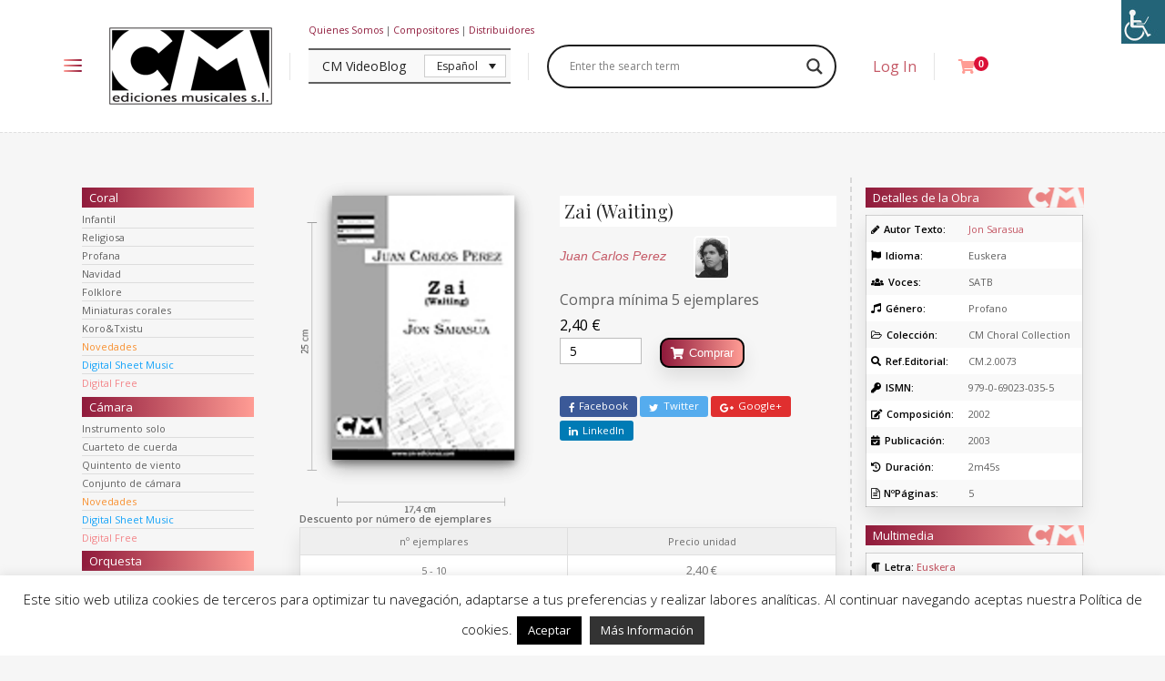

--- FILE ---
content_type: text/html; charset=UTF-8
request_url: https://cm-ediciones.com/obra/zai-waiting/
body_size: 25577
content:
<!DOCTYPE html>
<html lang="es-ES">
<head>
	<meta charset="UTF-8">
	<meta http-equiv="X-UA-Compatible" content="IE=edge">
	<meta name="viewport" content="width=device-width, initial-scale=1.0,maximum-scale=1">
	<link rel="profile" href="https://gmpg.org/xfn/11">
	<link rel="pingback" href="https://cm-ediciones.com/xmlrpc.php">
	
	<title>Zai (Waiting) &#8211; CM Ediciones</title>
<meta name='robots' content='max-image-preview:large' />
	<style>img:is([sizes="auto" i], [sizes^="auto," i]) { contain-intrinsic-size: 3000px 1500px }</style>
	<link rel="alternate" hreflang="en" href="https://cm-ediciones.com/en/obra/zai-waiting/" />
<link rel="alternate" hreflang="es" href="https://cm-ediciones.com/obra/zai-waiting/" />
<link rel="alternate" hreflang="x-default" href="https://cm-ediciones.com/obra/zai-waiting/" />
<link rel='dns-prefetch' href='//www.googletagmanager.com' />
<link rel='dns-prefetch' href='//fonts.googleapis.com' />
<link rel="alternate" type="application/rss+xml" title="CM Ediciones &raquo; Feed" href="https://cm-ediciones.com/feed/" />
<link rel="alternate" type="application/rss+xml" title="CM Ediciones &raquo; Feed de los comentarios" href="https://cm-ediciones.com/comments/feed/" />
<link rel="alternate" type="application/rss+xml" title="CM Ediciones &raquo; Comentario Zai (Waiting) del feed" href="https://cm-ediciones.com/obra/zai-waiting/feed/" />
<link rel='stylesheet' id='wdp_cart-summary-css' href='https://cm-ediciones.com/wp-content/plugins/advanced-dynamic-pricing-for-woocommerce/BaseVersion/assets/css/cart-summary.css' type='text/css' media='all' />
<link rel='stylesheet' id='cookie-law-info-css' href='https://cm-ediciones.com/wp-content/plugins/cookie-law-info/legacy/public/css/cookie-law-info-public.css' type='text/css' media='all' />
<link rel='stylesheet' id='cookie-law-info-gdpr-css' href='https://cm-ediciones.com/wp-content/plugins/cookie-law-info/legacy/public/css/cookie-law-info-gdpr.css' type='text/css' media='all' />
<link rel='stylesheet' id='it-woocommerce-advanced-product-labels-css' href='https://cm-ediciones.com/wp-content/plugins/iThemeland-Woocommerce-Advanced-Product-Labels/assets/front-end/css/it-woocommerce-advanced-product-labels.min.css' type='text/css' media='all' />
<link rel='stylesheet' id='icomoon-icon-css' href='https://cm-ediciones.com/wp-content/plugins/tokoo-vitamins/extensions/mega-menus//fonts/icomoon/style.css' type='text/css' media='all' />
<link rel='stylesheet' id='fontello-icon-css' href='https://cm-ediciones.com/wp-content/plugins/tokoo-vitamins/extensions/mega-menus//fonts/fontello-7275ca86/css/fontello.css' type='text/css' media='all' />
<link rel='stylesheet' id='themify-icon-css' href='https://cm-ediciones.com/wp-content/plugins/tokoo-vitamins/extensions/mega-menus//fonts/themify-icons/themify-icons.css' type='text/css' media='all' />
<link rel='stylesheet' id='photoswipe-css' href='https://cm-ediciones.com/wp-content/plugins/woocommerce/assets/css/photoswipe/photoswipe.min.css' type='text/css' media='all' />
<link rel='stylesheet' id='photoswipe-default-skin-css' href='https://cm-ediciones.com/wp-content/plugins/woocommerce/assets/css/photoswipe/default-skin/default-skin.min.css' type='text/css' media='all' />
<style id='woocommerce-inline-inline-css' type='text/css'>
.woocommerce form .form-row .required { visibility: visible; }
</style>
<link rel='stylesheet' id='wpah-front-styles-css' href='https://cm-ediciones.com/wp-content/plugins/wp-accessibility-helper/assets/css/wp-accessibility-helper.min.css' type='text/css' media='all' />
<link rel='stylesheet' id='wpml-legacy-dropdown-0-css' href='https://cm-ediciones.com/wp-content/plugins/sitepress-multilingual-cms/templates/language-switchers/legacy-dropdown/style.min.css' type='text/css' media='all' />
<link rel='stylesheet' id='wccf-field-styles-css' href='https://cm-ediciones.com/wp-content/plugins/woocommerce-custom-fields/assets/css/fields.css' type='text/css' media='all' />
<link rel='stylesheet' id='rightpress-datetimepicker-styles-css' href='https://cm-ediciones.com/wp-content/plugins/woocommerce-custom-fields/rightpress/components/rightpress-assets-component/assets/datetimepicker/assets/css/jquery.datetimepicker.min.css' type='text/css' media='all' />
<link rel='stylesheet' id='wccf-frontend-styles-css' href='https://cm-ediciones.com/wp-content/plugins/woocommerce-custom-fields/assets/css/frontend.css' type='text/css' media='all' />
<link rel='stylesheet' id='jquery-ui-style-css' href='https://cm-ediciones.com/wp-content/plugins/woocommerce-jetpack/includes/css/jquery-ui.css' type='text/css' media='all' />
<link rel='stylesheet' id='wcj-timepicker-style-css' href='https://cm-ediciones.com/wp-content/plugins/woocommerce-jetpack/includes/lib/timepicker/jquery.timepicker.min.css' type='text/css' media='all' />
<link rel='stylesheet' id='brands-styles-css' href='https://cm-ediciones.com/wp-content/plugins/woocommerce/assets/css/brands.css' type='text/css' media='all' />
<link rel='stylesheet' id='pustaka_fi_shortcodes-css' href='https://cm-ediciones.com/wp-content/themes/cm-ediciones/assets/fonts/pustaka-icons/style.css' type='text/css' media='all' />
<link rel='stylesheet' id='pustaka_shortcodes_style-css' href='https://cm-ediciones.com/wp-content/themes/cm-ediciones/bootstrap/assets/css/koo-shortcodes.css' type='text/css' media='all' />
<link rel='stylesheet' id='wpdreams-asl-basic-css' href='https://cm-ediciones.com/wp-content/plugins/ajax-search-lite/css/style.basic.css' type='text/css' media='all' />
<link rel='stylesheet' id='wpdreams-asl-instance-css' href='https://cm-ediciones.com/wp-content/plugins/ajax-search-lite/css/style-curvy-black.css' type='text/css' media='all' />
<link rel='stylesheet' id='wcmmq-front-style-css' href='https://cm-ediciones.com/wp-content/plugins/woo-min-max-quantity-step-control-single/assets/css/wcmmq-front.css' type='text/css' media='all' />
<link rel='stylesheet' id='pustaka-fonts-css' href='//fonts.googleapis.com/css?family=Open+Sans%3A300%2C400%2C500%2C600%7CPlayfair+Display%3A100%2C100italic%2C400%2C400italic%2C700' type='text/css' media='all' />
<link rel='stylesheet' id='style-css' href='https://cm-ediciones.com/wp-content/themes/cm-ediciones/style.css' type='text/css' media='all' />
<link rel='stylesheet' id='pustaka-style-main-css' href='https://cm-ediciones.com/wp-content/themes/cm-ediciones/assets/css/main.css' type='text/css' media='all' />
<link rel='stylesheet' id='pustaka-style-font-icons-css' href='https://cm-ediciones.com/wp-content/themes/cm-ediciones/assets/css/font-icons.css' type='text/css' media='all' />
<link rel='stylesheet' id='__EPYT__style-css' href='https://cm-ediciones.com/wp-content/plugins/youtube-embed-plus/styles/ytprefs.min.css' type='text/css' media='all' />
<style id='__EPYT__style-inline-css' type='text/css'>

                .epyt-gallery-thumb {
                        width: 33.333%;
                }
                
</style>
<link rel='stylesheet' id='kc-general-css' href='https://cm-ediciones.com/wp-content/plugins/cm-edicionesMODULO/assets/frontend/css/kingcomposer.min.css' type='text/css' media='all' />
<link rel='stylesheet' id='kc-animate-css' href='https://cm-ediciones.com/wp-content/plugins/cm-edicionesMODULO/assets/css/animate.css' type='text/css' media='all' />
<link rel='stylesheet' id='kc-icon-1-css' href='https://cm-ediciones.com/wp-content/plugins/cm-edicionesMODULO/assets/css/icons.css' type='text/css' media='all' />
<link rel='stylesheet' id='wdp_pricing-table-css' href='https://cm-ediciones.com/wp-content/plugins/advanced-dynamic-pricing-for-woocommerce/BaseVersion/assets/css/pricing-table.css' type='text/css' media='all' />
<link rel='stylesheet' id='wdp_deals-table-css' href='https://cm-ediciones.com/wp-content/plugins/advanced-dynamic-pricing-for-woocommerce/BaseVersion/assets/css/deals-table.css' type='text/css' media='all' />
<script type="text/javascript" src="https://cm-ediciones.com/wp-includes/js/jquery/jquery.min.js" id="jquery-core-js"></script>
<script type="text/javascript" src="https://cm-ediciones.com/wp-includes/js/jquery/jquery-migrate.min.js" id="jquery-migrate-js"></script>
<script type="text/javascript" id="cookie-law-info-js-extra">
/* <![CDATA[ */
var Cli_Data = {"nn_cookie_ids":[],"cookielist":[],"non_necessary_cookies":[],"ccpaEnabled":"","ccpaRegionBased":"","ccpaBarEnabled":"","strictlyEnabled":["necessary","obligatoire"],"ccpaType":"gdpr","js_blocking":"","custom_integration":"","triggerDomRefresh":"","secure_cookies":""};
var cli_cookiebar_settings = {"animate_speed_hide":"500","animate_speed_show":"500","background":"#FFF","border":"#b1a6a6c2","border_on":"","button_1_button_colour":"#000","button_1_button_hover":"#000000","button_1_link_colour":"#fff","button_1_as_button":"1","button_1_new_win":"","button_2_button_colour":"#333","button_2_button_hover":"#292929","button_2_link_colour":"#ffffff","button_2_as_button":"1","button_2_hidebar":"","button_3_button_colour":"#000","button_3_button_hover":"#000000","button_3_link_colour":"#fff","button_3_as_button":"1","button_3_new_win":"","button_4_button_colour":"#000","button_4_button_hover":"#000000","button_4_link_colour":"#fff","button_4_as_button":"1","button_7_button_colour":"#61a229","button_7_button_hover":"#4e8221","button_7_link_colour":"#fff","button_7_as_button":"1","button_7_new_win":"","font_family":"inherit","header_fix":"","notify_animate_hide":"1","notify_animate_show":"1","notify_div_id":"#cookie-law-info-bar","notify_position_horizontal":"right","notify_position_vertical":"bottom","scroll_close":"","scroll_close_reload":"","accept_close_reload":"","reject_close_reload":"","showagain_tab":"","showagain_background":"#fff","showagain_border":"#000","showagain_div_id":"#cookie-law-info-again","showagain_x_position":"100px","text":"#000","show_once_yn":"","show_once":"10000","logging_on":"","as_popup":"","popup_overlay":"1","bar_heading_text":"","cookie_bar_as":"banner","popup_showagain_position":"bottom-right","widget_position":"left"};
var log_object = {"ajax_url":"https:\/\/cm-ediciones.com\/wp-admin\/admin-ajax.php"};
/* ]]> */
</script>
<script type="text/javascript" src="https://cm-ediciones.com/wp-content/plugins/cookie-law-info/legacy/public/js/cookie-law-info-public.js" id="cookie-law-info-js"></script>
<script type="text/javascript" src="https://cm-ediciones.com/wp-content/plugins/woocommerce/assets/js/zoom/jquery.zoom.min.js" id="zoom-js" defer="defer" data-wp-strategy="defer"></script>
<script type="text/javascript" src="https://cm-ediciones.com/wp-content/plugins/woocommerce/assets/js/flexslider/jquery.flexslider.min.js" id="flexslider-js" defer="defer" data-wp-strategy="defer"></script>
<script type="text/javascript" src="https://cm-ediciones.com/wp-content/plugins/woocommerce/assets/js/photoswipe/photoswipe.min.js" id="photoswipe-js" defer="defer" data-wp-strategy="defer"></script>
<script type="text/javascript" src="https://cm-ediciones.com/wp-content/plugins/woocommerce/assets/js/photoswipe/photoswipe-ui-default.min.js" id="photoswipe-ui-default-js" defer="defer" data-wp-strategy="defer"></script>
<script type="text/javascript" id="wc-single-product-js-extra">
/* <![CDATA[ */
var wc_single_product_params = {"i18n_required_rating_text":"Por favor elige una puntuaci\u00f3n","i18n_product_gallery_trigger_text":"Ver galer\u00eda de im\u00e1genes a pantalla completa","review_rating_required":"yes","flexslider":{"rtl":false,"animation":"slide","smoothHeight":true,"directionNav":false,"controlNav":"thumbnails","slideshow":false,"animationSpeed":500,"animationLoop":false,"allowOneSlide":false},"zoom_enabled":"1","zoom_options":[],"photoswipe_enabled":"1","photoswipe_options":{"shareEl":false,"closeOnScroll":false,"history":false,"hideAnimationDuration":0,"showAnimationDuration":0},"flexslider_enabled":"1"};
/* ]]> */
</script>
<script type="text/javascript" src="https://cm-ediciones.com/wp-content/plugins/woocommerce/assets/js/frontend/single-product.min.js" id="wc-single-product-js" defer="defer" data-wp-strategy="defer"></script>
<script type="text/javascript" src="https://cm-ediciones.com/wp-content/plugins/woocommerce/assets/js/jquery-blockui/jquery.blockUI.min.js" id="jquery-blockui-js" defer="defer" data-wp-strategy="defer"></script>
<script type="text/javascript" src="https://cm-ediciones.com/wp-content/plugins/woocommerce/assets/js/js-cookie/js.cookie.min.js" id="js-cookie-js" defer="defer" data-wp-strategy="defer"></script>
<script type="text/javascript" id="woocommerce-js-extra">
/* <![CDATA[ */
var woocommerce_params = {"ajax_url":"\/wp-admin\/admin-ajax.php","wc_ajax_url":"\/?wc-ajax=%%endpoint%%"};
/* ]]> */
</script>
<script type="text/javascript" src="https://cm-ediciones.com/wp-content/plugins/woocommerce/assets/js/frontend/woocommerce.min.js" id="woocommerce-js" defer="defer" data-wp-strategy="defer"></script>
<script type="text/javascript" src="https://cm-ediciones.com/wp-content/plugins/sitepress-multilingual-cms/templates/language-switchers/legacy-dropdown/script.min.js" id="wpml-legacy-dropdown-0-js"></script>

<!-- Fragmento de código de la etiqueta de Google (gtag.js) añadida por Site Kit -->

<!-- Fragmento de código de Google Analytics añadido por Site Kit -->
<script type="text/javascript" src="https://www.googletagmanager.com/gtag/js?id=GT-T537TGB" id="google_gtagjs-js" async></script>
<script type="text/javascript" id="google_gtagjs-js-after">
/* <![CDATA[ */
window.dataLayer = window.dataLayer || [];function gtag(){dataLayer.push(arguments);}
gtag("set","linker",{"domains":["cm-ediciones.com"]});
gtag("js", new Date());
gtag("set", "developer_id.dZTNiMT", true);
gtag("config", "GT-T537TGB");
/* ]]> */
</script>

<!-- Finalizar fragmento de código de la etiqueta de Google (gtags.js) añadida por Site Kit -->
<script type="text/javascript" id="zxcvbn-async-js-extra">
/* <![CDATA[ */
var _zxcvbnSettings = {"src":"https:\/\/cm-ediciones.com\/wp-includes\/js\/zxcvbn.min.js"};
/* ]]> */
</script>
<script type="text/javascript" src="https://cm-ediciones.com/wp-includes/js/zxcvbn-async.min.js" id="zxcvbn-async-js"></script>
<script type="text/javascript" src="https://cm-ediciones.com/wp-includes/js/dist/hooks.min.js" id="wp-hooks-js"></script>
<script type="text/javascript" src="https://cm-ediciones.com/wp-includes/js/dist/i18n.min.js" id="wp-i18n-js"></script>
<script type="text/javascript" id="wp-i18n-js-after">
/* <![CDATA[ */
wp.i18n.setLocaleData( { 'text direction\u0004ltr': [ 'ltr' ] } );
/* ]]> */
</script>
<script type="text/javascript" id="password-strength-meter-js-extra">
/* <![CDATA[ */
var pwsL10n = {"unknown":"Fortaleza de la contrase\u00f1a desconocida","short":"Muy d\u00e9bil","bad":"D\u00e9bil","good":"Medio","strong":"Fuerte","mismatch":"No coinciden"};
/* ]]> */
</script>
<script type="text/javascript" id="password-strength-meter-js-translations">
/* <![CDATA[ */
( function( domain, translations ) {
	var localeData = translations.locale_data[ domain ] || translations.locale_data.messages;
	localeData[""].domain = domain;
	wp.i18n.setLocaleData( localeData, domain );
} )( "default", {"translation-revision-date":"2025-03-22 16:30:18+0000","generator":"GlotPress\/4.0.1","domain":"messages","locale_data":{"messages":{"":{"domain":"messages","plural-forms":"nplurals=2; plural=n != 1;","lang":"es"},"%1$s is deprecated since version %2$s! Use %3$s instead. Please consider writing more inclusive code.":["\u00a1%1$s est\u00e1 obsoleto desde la versi\u00f3n %2$s! Usa %3$s en su lugar. Por favor, plant\u00e9ate escribir un c\u00f3digo m\u00e1s inclusivo."]}},"comment":{"reference":"wp-admin\/js\/password-strength-meter.js"}} );
/* ]]> */
</script>
<script type="text/javascript" src="https://cm-ediciones.com/wp-admin/js/password-strength-meter.min.js" id="password-strength-meter-js"></script>
<script type="text/javascript" id="wc-password-strength-meter-js-extra">
/* <![CDATA[ */
var wc_password_strength_meter_params = {"min_password_strength":"3","stop_checkout":"","i18n_password_error":"Por favor, introduce una contrase\u00f1a m\u00e1s fuerte.","i18n_password_hint":"Sugerencia: La contrase\u00f1a debe ser de al menos doce caracteres. Para hacerla m\u00e1s fuerte usa may\u00fasculas y min\u00fasculas, n\u00fameros y s\u00edmbolos como ! \" ? $ % ^ y )."};
/* ]]> */
</script>
<script type="text/javascript" src="https://cm-ediciones.com/wp-content/plugins/woocommerce/assets/js/frontend/password-strength-meter.min.js" id="wc-password-strength-meter-js" defer="defer" data-wp-strategy="defer"></script>
<script type="text/javascript" id="__ytprefs__-js-extra">
/* <![CDATA[ */
var _EPYT_ = {"ajaxurl":"https:\/\/cm-ediciones.com\/wp-admin\/admin-ajax.php","security":"611df63b9c","gallery_scrolloffset":"20","eppathtoscripts":"https:\/\/cm-ediciones.com\/wp-content\/plugins\/youtube-embed-plus\/scripts\/","eppath":"https:\/\/cm-ediciones.com\/wp-content\/plugins\/youtube-embed-plus\/","epresponsiveselector":"[\"iframe.__youtube_prefs__\",\"iframe[src*='youtube.com']\",\"iframe[src*='youtube-nocookie.com']\",\"iframe[data-ep-src*='youtube.com']\",\"iframe[data-ep-src*='youtube-nocookie.com']\",\"iframe[data-ep-gallerysrc*='youtube.com']\"]","epdovol":"1","version":"14.2.1.3","evselector":"iframe.__youtube_prefs__[src], iframe[src*=\"youtube.com\/embed\/\"], iframe[src*=\"youtube-nocookie.com\/embed\/\"]","ajax_compat":"","maxres_facade":"eager","ytapi_load":"light","pause_others":"","stopMobileBuffer":"1","facade_mode":"","not_live_on_channel":"","vi_active":"","vi_js_posttypes":[]};
/* ]]> */
</script>
<script type="text/javascript" src="https://cm-ediciones.com/wp-content/plugins/youtube-embed-plus/scripts/ytprefs.min.js" id="__ytprefs__-js"></script>
<script type="text/javascript" id="wdp_deals-js-extra">
/* <![CDATA[ */
var script_data = {"ajaxurl":"https:\/\/cm-ediciones.com\/wp-admin\/admin-ajax.php","js_init_trigger":""};
/* ]]> */
</script>
<script type="text/javascript" src="https://cm-ediciones.com/wp-content/plugins/advanced-dynamic-pricing-for-woocommerce/BaseVersion/assets/js/frontend.js" id="wdp_deals-js"></script>
<link rel="EditURI" type="application/rsd+xml" title="RSD" href="https://cm-ediciones.com/xmlrpc.php?rsd" />
<meta name="generator" content="WordPress 6.7.2" />
<meta name="generator" content="WooCommerce 9.6.2" />
<link rel="canonical" href="https://cm-ediciones.com/obra/zai-waiting/" />
<link rel='shortlink' href='https://cm-ediciones.com/?p=4959' />
<link rel="alternate" title="oEmbed (JSON)" type="application/json+oembed" href="https://cm-ediciones.com/wp-json/oembed/1.0/embed?url=https%3A%2F%2Fcm-ediciones.com%2Fobra%2Fzai-waiting%2F" />
<link rel="alternate" title="oEmbed (XML)" type="text/xml+oembed" href="https://cm-ediciones.com/wp-json/oembed/1.0/embed?url=https%3A%2F%2Fcm-ediciones.com%2Fobra%2Fzai-waiting%2F&#038;format=xml" />
<meta name="generator" content="WPML ver:4.7.0 stt:1,2;" />
<script type="text/javascript">var kc_script_data={ajax_url:"https://cm-ediciones.com/wp-admin/admin-ajax.php"}</script>
<link rel='stylesheet' id='18322-css' href='//cm-ediciones.com/wp-content/uploads/custom-css-js/18322.css?v=5162' type="text/css" media='all' />

<link rel='stylesheet' id='16483-css' href='//cm-ediciones.com/wp-content/uploads/custom-css-js/16483.css?v=876' type="text/css" media='all' />
<!-- start Simple Custom CSS and JS -->
<style type="text/css">
/* Añade aquí tu código CSS.

Por ejemplo:
.ejemplo {
    color: red;
}

Para mejorar tu conocimiento sobre CSS knowledge echa un vistazo a http://www.w3schools.com/css/css_syntax.asp

Fin del comentario */ 

form.register.grid-item {
    display: none;
}</style>
<!-- end Simple Custom CSS and JS -->
<!-- start Simple Custom CSS and JS -->
<script type="text/javascript">
jQuery(document).ready(function( $ ){
    $(function() {
        $('#nombre-categoria').change(function(){
            $('.subcategorias').hide();
            $('#' + $(this).val()).show();
        });
    });
});  
</script>
<!-- end Simple Custom CSS and JS -->
<meta name="generator" content="Site Kit by Google 1.146.0" /><style type="text/css">
span.wcmmq_prefix {
    float: left;
    padding: 10px;
    margin: 0;
}
</style><link rel="apple-touch-icon" sizes="152x152" href="/wp-content/uploads/fbrfg/apple-touch-icon.png">
<link rel="icon" type="image/png" sizes="32x32" href="/wp-content/uploads/fbrfg/favicon-32x32.png">
<link rel="icon" type="image/png" sizes="16x16" href="/wp-content/uploads/fbrfg/favicon-16x16.png">
<link rel="manifest" href="/wp-content/uploads/fbrfg/site.webmanifest">
<link rel="shortcut icon" href="/wp-content/uploads/fbrfg/favicon.ico">
<meta name="msapplication-TileColor" content="#da532c">
<meta name="msapplication-config" content="/wp-content/uploads/fbrfg/browserconfig.xml">
<meta name="theme-color" content="#ffffff">		<script>
			document.documentElement.className = document.documentElement.className.replace('no-js', 'js');
		</script>
				<style>
			.no-js img.lazyload {
				display: none;
			}

			figure.wp-block-image img.lazyloading {
				min-width: 150px;
			}

						.lazyload, .lazyloading {
				opacity: 0;
			}

			.lazyloaded {
				opacity: 1;
				transition: opacity 400ms;
				transition-delay: 0ms;
			}

					</style>
		<!-- This site is powered by WooCommerce Redsys Gateway Light v.6.2.2 - https://es.wordpress.org/plugins/woo-redsys-gateway-light/ -->	<noscript><style>.woocommerce-product-gallery{ opacity: 1 !important; }</style></noscript>
					<link rel="preconnect" href="https://fonts.gstatic.com" crossorigin />
				<link rel="preload" as="style" href="//fonts.googleapis.com/css?family=Open+Sans&display=swap" />
				<link rel="stylesheet" href="//fonts.googleapis.com/css?family=Open+Sans&display=swap" media="all" />
				<style type="text/css">.recentcomments a{display:inline !important;padding:0 !important;margin:0 !important;}</style>        <style type="text/css">
            .wdp_bulk_table_content .wdp_pricing_table_caption { color: #6d6d6d ! important} .wdp_bulk_table_content table thead td { color: #6d6d6d ! important} .wdp_bulk_table_content table thead td { background-color: #efefef ! important} .wdp_bulk_table_content table tbody td { color: #6d6d6d ! important} .wdp_bulk_table_content table tbody td { background-color: #ffffff ! important} .wdp_bulk_table_content .wdp_pricing_table_footer { color: #6d6d6d ! important}        </style>
        
<!-- Google Universal Analytics for WordPress v2.4.3 -->

<script>

	(function(i,s,o,g,r,a,m){i['GoogleAnalyticsObject']=r;i[r]=i[r]||function(){
	(i[r].q=i[r].q||[]).push(arguments)},i[r].l=1*new Date();a=s.createElement(o),
	m=s.getElementsByTagName(o)[0];a.async=1;a.src=g;m.parentNode.insertBefore(a,m)
	})(window,document,'script','//www.google-analytics.com/analytics.js','ga');

	ga('create', 'UA-74032699-26', 'auto');




	ga('set', 'forceSSL', true);
	ga('send', 'pageview');

</script>
<!-- Google Universal Analytics for WordPress v2.4.3 - https://wordpress.org/plugins/google-universal-analytics -->

			            <style>
				            
					div[id*='ajaxsearchlitesettings'].searchsettings .asl_option_inner label {
						font-size: 0px !important;
						color: rgba(0, 0, 0, 0);
					}
					div[id*='ajaxsearchlitesettings'].searchsettings .asl_option_inner label:after {
						font-size: 11px !important;
						position: absolute;
						top: 0;
						left: 0;
						z-index: 1;
					}
					.asl_w_container {
						width: 100%;
						margin: 0px 0px 0px 0px;
						min-width: 200px;
					}
					div[id*='ajaxsearchlite'].asl_m {
						width: 100%;
					}
					div[id*='ajaxsearchliteres'].wpdreams_asl_results div.resdrg span.highlighted {
						font-weight: bold;
						color: rgba(217, 49, 43, 1);
						background-color: rgba(238, 238, 238, 1);
					}
					div[id*='ajaxsearchliteres'].wpdreams_asl_results .results img.asl_image {
						width: 50px;
						height: 70px;
						object-fit: cover;
					}
					div.asl_r .results {
						max-height: none;
					}
				
						div.asl_r.asl_w.vertical .results .item::after {
							display: block;
							position: absolute;
							bottom: 0;
							content: '';
							height: 1px;
							width: 100%;
							background: #D8D8D8;
						}
						div.asl_r.asl_w.vertical .results .item.asl_last_item::after {
							display: none;
						}
								            </style>
			            
<style type="text/css">.hamburger-inner,
		.hamburger-inner::before, .hamburger-inner::after{
			background-image : linear-gradient(-90deg, #8f1a3b, #ff9c94);
		}
		.page-header-bg .bg:before{
			background: linear-gradient(#8f1a3b, #ff9c94);
		}
		.post-grid .post__inner:after, .post-masonry .post__inner:after,
		.hdr-widget--product-search .product-search-input .line,
		.user-auth-box .user-auth-box-content:before{
			background-image: linear-gradient(90deg, transparent, #8f1a3b, #ff9c94, #8f1a3b, transparent);
		}
		.menu-main-wrapper .menu > .menu-item a:before,
		.menu-user-wrap .menu> .menu-item a:after{
			background-image: linear-gradient(90deg, #8f1a3b, #ff9c94);
		}
		.menu-main-wrapper .menu-item.mega-menu > .sub-menu .sub-menu a:after,
		.widget_search form input[type='submit'],
		.product-list .product__image .onsale,
		.wc_payment_methods.payment_methods .wc_payment_method label:after,
		.woocommerce-pagination ul.page-numbers .page-numbers.current{
			background-color: #8f1a3b;
		}
		.button:hover, .comment-respond .form-submit input:hover, input[type='submit']:hover, input[type='reset']:hover,
		input[type='submit'].dokan-btn-theme:hover, .dokan-btn-theme:hover, input[type='submit']:hover, input[type='reset']:hover{
			border-color: #8f1a3b;
			color: #ff9c94;
		}

		.button:hover,
		.product__detail-nav li.active a, .product__detail-nav li:hover a,
		.user-auth-box .user-auth-box-content .tokoo-popup__close,
		.wc_payment_methods.payment_methods .wc_payment_method label:before,
		input[type='submit'].dokan-btn-theme, .dokan-btn-theme, input[type='submit'], input[type='reset']
		{
			border-color: #8f1a3b;
		}
		.hdr-widget--site-logo a,
		.hdr-widget-dropdown-menu .menu-item:hover > a,
		.site-footer a,
		.product-list .product__price,
		.widget.widget_price_filter .price_slider_amount .price_label span{
			color: #8f1a3b;
		}
		.hdr-widget-dropdown-menu .sub-menu .menu-item a:before,
		.hdr-widget-dropdown-menu .menu > .menu-item > a:before,
		.widget.widget_price_filter .price_slider.ui-slider .ui-slider-range{
			background-image: linear-gradient(90deg, #8f1a3b, #ff9c94);
		}
		
		.product-grid .product__action .button, .product-grid .product__action .comment-respond .form-submit input, .comment-respond .form-submit .product-grid .product__action input, .product-grid .product__action .widget.widget_product_search input[type="submit"], .widget.widget_product_search .product-grid .product__action input[type="submit"],
		.added_to_cart.wc-forward,
		.product-grid .product__price,
		.product-overview .product-action .price,
		.book-images .book__action button [class*="ico"], .book-images .book__action .see-inside [class*="ico"],
		.product__detail-nav li.active a, .product__detail-nav li:hover a,
		.menu-main-wrapper .menu-item:not(.mega-menu) .sub-menu li:hover > a,
		.widget.widget_shopping_cart .quantity,
		.widget.widget_shopping_cart .total .amount
		{ 
			color: #8f1a3b;
		}

		
		.tagcloud a,
		.section-header:after,
		.product-grid .product .onsale{
			background-color: #ff9c94;
		}
		
		.button, .comment-respond .form-submit input, .widget.widget_product_search input[type="submit"], input[type="submit"], input[type="reset"]{
			border-color: #ff9c94;
		}
		
		.hdr-widget--menu-cart .menu-cart-trigger .cart-count,
		.button:hover,
		.star-rating span:before,
		.star-rating span:before,
		.single-post .post__meta a,
		.product-layout-view a:hover, .product-layout-view a.active,
		.hdr-widget--product-search .fa,
		.hdr-widget--menu-cart .menu-cart-trigger,
		.post-grid .post__meta span a:hover, .post-masonry .post__meta span a:hover,
		.widget.widget_shopping_cart .quantity,
		.widget.widget_shopping_cart .total .amount
		{
			color: #ff9c94;
		}

		
		body{
			font-family    : Open Sans;
			font-size      : 16px;
			font-weight    : 400;
			letter-spacing : 0;
			line-height    : 1.8;
			background-color: #f6f6f6;
			color: #616161;
		}

		
		h1,h2,h3,h4,h5,h6,
		.single-post .post__title,
		.widget-title,
		.page-header .page-title{
			font-family: Playfair Display;
			font-weight    : 400;
			letter-spacing : 0;
		}</style>
<style class='wp-fonts-local' type='text/css'>
@font-face{font-family:Inter;font-style:normal;font-weight:300 900;font-display:fallback;src:url('https://cm-ediciones.com/wp-content/plugins/woocommerce/assets/fonts/Inter-VariableFont_slnt,wght.woff2') format('woff2');font-stretch:normal;}
@font-face{font-family:Cardo;font-style:normal;font-weight:400;font-display:fallback;src:url('https://cm-ediciones.com/wp-content/plugins/woocommerce/assets/fonts/cardo_normal_400.woff2') format('woff2');}
</style>
</head>

<body data-rsssl=1 class="product-template-default single single-product postid-4959 theme-cm-ediciones kc-css-system woocommerce woocommerce-page woocommerce-no-js chrome osx wp-accessibility-helper accessibility-contrast_mode_on wah_fstype_rem accessibility-underline-setup accessibility-location-right">

	<div class="site-content">
		
	
							<div class="site-header-wrap "> 
	<div class="site-header">	
		<div class="container">
				
<div class="hdr-widget hdr-widget--menu-main open-onclick">
	<button class="menu-main-toggle hamburger hamburger--elastic" type="button"><span class="hamburger-box"><span class="hamburger-inner"></span></span></button>
	<div class="menu-main-wrapper">
		
		<ul id="menu-primary-menus" class="menu"><li id="menu-item-4583" class="menu-item menu-item-type-post_type menu-item-object-page menu-item-home"><a href="https://cm-ediciones.com/"><i class="icomoon-menu2"></i>Inicio</a></li>
<li id="menu-item-4584" class="menu-item menu-item-type-custom menu-item-object-custom"><a href="/quienes-somos/"><i class="icon-users"></i>Quiénes somos</a></li>
<li id="menu-item-4585" class="menu-item menu-item-type-custom menu-item-object-custom"><a href="/compositores/"><i class="icon-edit"></i>Compositores</a></li>
<li id="menu-item-4586" class="menu-item menu-item-type-custom menu-item-object-custom"><a href="/distribuidores/"><i class="icomoon-pie"></i>Distribuidores</a></li>
<li id="menu-item-4196" class="menu-item menu-item-type-custom menu-item-object-custom menu-item-has-children mega-menu"><a><i class="icomoon-stack"></i>Obras</a>
<ul class="sub-menu  level-0" >
	<li id="menu-item-4203" class="menu-item menu-item-type-custom menu-item-object-custom menu-item-has-children"><a href="/listado-obras-categoria/?categoria=coral&amp;tipo=voces&amp;visualizacion=portada">Coral</a>
	<ul class="sub-menu  level-1" >
		<li id="menu-item-4587" class="menu-item menu-item-type-custom menu-item-object-custom"><a href="/listado-obras-categoria/?categoria=infantil&amp;tipo=voces&amp;visualizacion=portada">Infantil</a></li>
		<li id="menu-item-4588" class="menu-item menu-item-type-custom menu-item-object-custom"><a href="/listado-obras-categoria/?categoria=religiosa&amp;tipo=voces&amp;visualizacion=portada">Religiosa</a></li>
		<li id="menu-item-4589" class="menu-item menu-item-type-custom menu-item-object-custom"><a href="/listado-obras-categoria/?categoria=profana&amp;tipo=voces&amp;visualizacion=portada">Profana</a></li>
		<li id="menu-item-4590" class="menu-item menu-item-type-custom menu-item-object-custom"><a href="/listado-obras-categoria/?categoria=navidad&amp;tipo=voces&amp;visualizacion=portada">Navidad</a></li>
		<li id="menu-item-4591" class="menu-item menu-item-type-custom menu-item-object-custom"><a href="/listado-obras-categoria/?categoria=folklore&amp;tipo=voces&amp;visualizacion=portada">Folklore</a></li>
		<li id="menu-item-14108" class="menu-item menu-item-type-custom menu-item-object-custom"><a href="https://cm-ediciones.com/listado-obras-categoria/?categoria=miniaturas-corales&amp;tipo=voces">Miniaturas corales</a></li>
		<li id="menu-item-14107" class="menu-item menu-item-type-custom menu-item-object-custom"><a href="/listado-obras-categoria/?categoria=korotxistu&amp;tipo=voces">Koro&#038;Txistu</a></li>
		<li id="menu-item-4592" class="menu-item menu-item-type-custom menu-item-object-custom"><a href="/listado-obras-categoria/?categoria=novedad-coral&amp;tipo=voces&amp;visualizacion=portada">Novedades</a></li>
		<li id="menu-item-4593" class="menu-item menu-item-type-custom menu-item-object-custom"><a href="/listado-obras-categoria/?categoria=coral-digital-sheet-music-coral&amp;tipo=voces&amp;visualizacion=portada">Digital Sheet Music</a></li>
		<li id="menu-item-4594" class="menu-item menu-item-type-custom menu-item-object-custom"><a href="/listado-obras-categoria/?categoria=digital-free-coral&amp;tipo=voces&amp;visualizacion=portada">Digital Free</a></li>
	</ul>
</li>
	<li id="menu-item-4201" class="menu-item menu-item-type-custom menu-item-object-custom menu-item-has-children"><a href="/listado-obras-categoria/?categoria=camara&amp;tipo=plantilla&amp;visualizacion=portada">Cámara</a>
	<ul class="sub-menu  level-1" >
		<li id="menu-item-4597" class="menu-item menu-item-type-custom menu-item-object-custom"><a href="/listado-obras-categoria/?categoria=camara-intrumento-solo&amp;tipo=plantilla&amp;visualizacion=portada">Instrumento solo</a></li>
		<li id="menu-item-4598" class="menu-item menu-item-type-custom menu-item-object-custom"><a href="/listado-obras-categoria/?categoria=cuarteto-de-cuerda&amp;tipo=plantilla&amp;visualizacion=portada">Cuarteto de cuerda</a></li>
		<li id="menu-item-4599" class="menu-item menu-item-type-custom menu-item-object-custom"><a href="/listado-obras-categoria/?categoria=quinteto-de-viento&amp;tipo=plantilla&amp;visualizacion=portada">Quinteto de viento</a></li>
		<li id="menu-item-4600" class="menu-item menu-item-type-custom menu-item-object-custom"><a href="/listado-obras-categoria/?categoria=conjunto-de-camara&amp;tipo=plantilla&amp;visualizacion=portada">Conjunto de cámara</a></li>
		<li id="menu-item-4601" class="menu-item menu-item-type-custom menu-item-object-custom"><a href="/listado-obras-categoria/?categoria=novedad-camara&amp;tipo=plantilla&amp;visualizacion=portada">Novedades</a></li>
		<li id="menu-item-4602" class="menu-item menu-item-type-custom menu-item-object-custom"><a href="/listado-obras-categoria/?categoria=camara-digital-sheet-music-camara&amp;tipo=plantilla&amp;visualizacion=portada">Digital Sheet Music</a></li>
		<li id="menu-item-4603" class="menu-item menu-item-type-custom menu-item-object-custom"><a href="/listado-obras-categoria/?categoria=digital-free-camara&amp;tipo=plantilla&amp;visualizacion=portada">Digital Free</a></li>
	</ul>
</li>
	<li id="menu-item-4202" class="menu-item menu-item-type-custom menu-item-object-custom menu-item-has-children"><a href="/listado-obras-categoria/?categoria=orquesta&amp;tipo=plantilla&amp;visualizacion=portada">Orquesta</a>
	<ul class="sub-menu  level-1" >
		<li id="menu-item-4604" class="menu-item menu-item-type-custom menu-item-object-custom"><a href="/listado-obras-categoria/?categoria=orquesta-sinfonica&amp;tipo=plantilla&amp;visualizacion=portada">Orquesta sinfónica</a></li>
		<li id="menu-item-4605" class="menu-item menu-item-type-custom menu-item-object-custom"><a href="/listado-obras-categoria/?categoria=orquesta-de-cuerdas&amp;tipo=plantilla&amp;visualizacion=portada">Orquesta de cuerdas</a></li>
		<li id="menu-item-4606" class="menu-item menu-item-type-custom menu-item-object-custom"><a href="/listado-obras-categoria/?categoria=orquesta-estudiantes&amp;tipo=plantilla&amp;visualizacion=portada">Orquesta estudiantes</a></li>
		<li id="menu-item-4607" class="menu-item menu-item-type-custom menu-item-object-custom"><a href="/listado-obras-categoria/?categoria=orquesta-y-voces&amp;tipo=plantilla&amp;visualizacion=portada">Orquesta y voces</a></li>
	</ul>
</li>
	<li id="menu-item-4200" class="menu-item menu-item-type-custom menu-item-object-custom menu-item-has-children"><a href="/listado-obras-categoria/?categoria=banda&amp;tipo=plantilla&amp;visualizacion=portada">Banda</a>
	<ul class="sub-menu  level-1" >
		<li id="menu-item-4595" class="menu-item menu-item-type-custom menu-item-object-custom"><a href="/listado-obras-categoria/?categoria=concierto&amp;tipo=plantilla&amp;visualizacion=portada">Concierto</a></li>
		<li id="menu-item-4596" class="menu-item menu-item-type-custom menu-item-object-custom"><a href="/listado-obras-categoria/?categoria=marchas&amp;tipo=plantilla&amp;visualizacion=portada">Marchas</a></li>
	</ul>
</li>
</ul>
</li>
<li id="menu-item-10987" class="menu-item menu-item-type-post_type menu-item-object-page"><a href="https://cm-ediciones.com/soinuaren-bidaia/"><i class="icomoon-music"></i>Soinuaren Bidaia</a></li>
<li id="menu-item-11442" class="menu-item menu-item-type-custom menu-item-object-custom"><a href="https://cm-ediciones.com/lista-de-correo"><i class="icomoon-envelope"></i>Lista de Correos</a></li>
<li id="menu-item-11503" class="menu-item menu-item-type-custom menu-item-object-custom"><a href="http://videoblog.cm-ediciones.com/"><i class="icomoon-play"></i>Videoblog</a></li>
</ul>
		<div class="menu-background">
			<div class="menu-main-background"></div>
			<div class="sub-bg-container"></div>
		</div>

	</div>
</div>			<div class="menu-cabecera">
			<div class="hdr-widget hdr-widget--site-logo">
				<div class="site-logo">
<a href="https://cm-ediciones.com/" title="CM Ediciones" rel="home">
<img  data-src="https://cm-ediciones.com/wp-content/uploads/2018/05/logo_cabecera_cm-ediciones_negro.png" alt="CM Ediciones" src="[data-uri]" class="lazyload" style="--smush-placeholder-width: 179px; --smush-placeholder-aspect-ratio: 179/85;" />
</a>
</div>
			</div>
			<div class="selector-movil-r">
<div
	 class="wpml-ls-statics-shortcode_actions wpml-ls wpml-ls-legacy-dropdown js-wpml-ls-legacy-dropdown">
	<ul>

		<li tabindex="0" class="wpml-ls-slot-shortcode_actions wpml-ls-item wpml-ls-item-es wpml-ls-current-language wpml-ls-last-item wpml-ls-item-legacy-dropdown">
			<a href="#" class="js-wpml-ls-item-toggle wpml-ls-item-toggle">
                <span class="wpml-ls-native">Español</span></a>

			<ul class="wpml-ls-sub-menu">
				
					<li class="wpml-ls-slot-shortcode_actions wpml-ls-item wpml-ls-item-en wpml-ls-first-item">
						<a href="https://cm-ediciones.com/en/obra/zai-waiting/" class="wpml-ls-link">
                            <span class="wpml-ls-native" lang="en">English</span></a>
					</li>

							</ul>

		</li>

	</ul>
</div>
</div>
			<div class="hdr-widget menu-cm">
			<div class="menu-top-cm-ediciones"><a href="/quienes-somos/">Quienes Somos</a> | <a href="/compositores/">Compositores</a> | <a href="/distribuidores/">Distribuidores</a></div>                                <table class="sinsombra" cellpadding="0" cellspacing="0" border="0">
                                    <tbody>					
										<tr class="menu-cm-ediciones">
<td></td>										
                                        <td><a href="http://videoblog.cm-ediciones.com" target="_blank" style="text-decoration:none;"><span class="txt-texto-tira">CM VideoBlog</span></a></td>
										<td></td>	
										<td class="selector-idioma">
<div
	 class="wpml-ls-statics-shortcode_actions wpml-ls wpml-ls-legacy-dropdown js-wpml-ls-legacy-dropdown">
	<ul>

		<li tabindex="0" class="wpml-ls-slot-shortcode_actions wpml-ls-item wpml-ls-item-es wpml-ls-current-language wpml-ls-last-item wpml-ls-item-legacy-dropdown">
			<a href="#" class="js-wpml-ls-item-toggle wpml-ls-item-toggle">
                <span class="wpml-ls-native">Español</span></a>

			<ul class="wpml-ls-sub-menu">
				
					<li class="wpml-ls-slot-shortcode_actions wpml-ls-item wpml-ls-item-en wpml-ls-first-item">
						<a href="https://cm-ediciones.com/en/obra/zai-waiting/" class="wpml-ls-link">
                            <span class="wpml-ls-native" lang="en">English</span></a>
					</li>

							</ul>

		</li>

	</ul>
</div>
</td>
                                    </tr>
                                </tbody></table>
			</div>		
			<div class="hdr-widget hdr-widget--product-search">
			<div class="asl_w_container asl_w_container_1">
	<div id='ajaxsearchlite1'
		 data-id="1"
		 data-instance="1"
		 class="asl_w asl_m asl_m_1 asl_m_1_1">
		<div class="probox">

	
	<div class='prosettings' style='display:none;' data-opened=0>
				<div class='innericon'>
			<svg version="1.1" xmlns="http://www.w3.org/2000/svg" xmlns:xlink="http://www.w3.org/1999/xlink" x="0px" y="0px" width="22" height="22" viewBox="0 0 512 512" enable-background="new 0 0 512 512" xml:space="preserve">
					<polygon transform = "rotate(90 256 256)" points="142.332,104.886 197.48,50 402.5,256 197.48,462 142.332,407.113 292.727,256 "/>
				</svg>
		</div>
	</div>

	
	
	<div class='proinput'>
        <form role="search" action='#' autocomplete="off"
			  aria-label="Search form">
			<input aria-label="Search input"
				   type='search' class='orig'
				   tabindex="0"
				   name='phrase'
				   placeholder='Enter the search term'
				   value=''
				   autocomplete="off"/>
			<input aria-label="Search autocomplete input"
				   type='text'
				   class='autocomplete'
				   tabindex="-1"
				   name='phrase'
				   value=''
				   autocomplete="off" disabled/>
			<input type='submit' value="Start search" style='width:0; height: 0; visibility: hidden;'>
		</form>
	</div>

	
	
	<button class='promagnifier' tabindex="0" aria-label="Search magnifier button">
				<span class='innericon' style="display:block;">
			<svg version="1.1" xmlns="http://www.w3.org/2000/svg" xmlns:xlink="http://www.w3.org/1999/xlink" x="0px" y="0px" width="22" height="22" viewBox="0 0 512 512" enable-background="new 0 0 512 512" xml:space="preserve">
					<path d="M460.355,421.59L353.844,315.078c20.041-27.553,31.885-61.437,31.885-98.037
						C385.729,124.934,310.793,50,218.686,50C126.58,50,51.645,124.934,51.645,217.041c0,92.106,74.936,167.041,167.041,167.041
						c34.912,0,67.352-10.773,94.184-29.158L419.945,462L460.355,421.59z M100.631,217.041c0-65.096,52.959-118.056,118.055-118.056
						c65.098,0,118.057,52.959,118.057,118.056c0,65.096-52.959,118.056-118.057,118.056C153.59,335.097,100.631,282.137,100.631,217.041
						z"/>
				</svg>
		</span>
	</button>

	
	
	<div class='proloading'>

		<div class="asl_loader"><div class="asl_loader-inner asl_simple-circle"></div></div>

			</div>

			<div class='proclose'>
			<svg version="1.1" xmlns="http://www.w3.org/2000/svg" xmlns:xlink="http://www.w3.org/1999/xlink" x="0px"
				 y="0px"
				 width="12" height="12" viewBox="0 0 512 512" enable-background="new 0 0 512 512"
				 xml:space="preserve">
				<polygon points="438.393,374.595 319.757,255.977 438.378,137.348 374.595,73.607 255.995,192.225 137.375,73.622 73.607,137.352 192.246,255.983 73.622,374.625 137.352,438.393 256.002,319.734 374.652,438.378 "/>
			</svg>
		</div>
	
	
</div>	</div>
	<div class='asl_data_container' style="display:none !important;">
		<div class="asl_init_data wpdreams_asl_data_ct"
	 style="display:none !important;"
	 id="asl_init_id_1"
	 data-asl-id="1"
	 data-asl-instance="1"
	 data-asldata="[base64]"></div>	<div id="asl_hidden_data">
		<svg style="position:absolute" height="0" width="0">
			<filter id="aslblur">
				<feGaussianBlur in="SourceGraphic" stdDeviation="4"/>
			</filter>
		</svg>
		<svg style="position:absolute" height="0" width="0">
			<filter id="no_aslblur"></filter>
		</svg>
	</div>
	</div>

	<div id='ajaxsearchliteres1'
	 class='vertical wpdreams_asl_results asl_w asl_r asl_r_1 asl_r_1_1'>

	
	<div class="results">

		
		<div class="resdrg">
		</div>

		
	</div>

	
	
</div>

	<div id='__original__ajaxsearchlitesettings1'
		 data-id="1"
		 class="searchsettings wpdreams_asl_settings asl_w asl_s asl_s_1">
		<form name='options'
	  aria-label="Search settings form"
	  autocomplete = 'off'>

	
	
	<input type="hidden" name="filters_changed" style="display:none;" value="0">
	<input type="hidden" name="filters_initial" style="display:none;" value="1">

	<div class="asl_option_inner hiddend">
		<input type='hidden' name='qtranslate_lang' id='qtranslate_lang1'
			   value='0'/>
	</div>

			<div class="asl_option_inner hiddend">
			<input type='hidden' name='wpml_lang'
				   value='es'/>
		</div>
	
	
	<fieldset class="asl_sett_scroll">
		<legend style="display: none;">Generic selectors</legend>
		<div class="asl_option" tabindex="0">
			<div class="asl_option_inner">
				<input type="checkbox" value="exact"
					   aria-label="Exact matches only"
					   name="asl_gen[]"  checked="checked"/>
				<div class="asl_option_checkbox"></div>
			</div>
			<div class="asl_option_label">
				Exact matches only			</div>
		</div>
		<div class="asl_option" tabindex="0">
			<div class="asl_option_inner">
				<input type="checkbox" value="title"
					   aria-label="Search in title"
					   name="asl_gen[]"  checked="checked"/>
				<div class="asl_option_checkbox"></div>
			</div>
			<div class="asl_option_label">
				Search in title			</div>
		</div>
		<div class="asl_option" tabindex="0">
			<div class="asl_option_inner">
				<input type="checkbox" value="content"
					   aria-label="Search in content"
					   name="asl_gen[]" />
				<div class="asl_option_checkbox"></div>
			</div>
			<div class="asl_option_label">
				Search in content			</div>
		</div>
		<div class="asl_option_inner hiddend">
			<input type="checkbox" value="excerpt"
				   aria-label="Search in excerpt"
				   name="asl_gen[]" />
			<div class="asl_option_checkbox"></div>
		</div>
	</fieldset>
	<fieldset class="asl_sett_scroll">
		<legend style="display: none;">Post Type Selectors</legend>
					<div class="asl_option_inner hiddend">
				<input type="checkbox" value="product"
					   aria-label="Hidden option, ignore please"
					   name="customset[]" checked="checked"/>
			</div>
				</fieldset>
	</form>
	</div>
</div>			</div>
			</div>		
			
			
		
	<div class="hdr-widget hdr-widget--menu-user">
		
		
			<div class="menu-nologin-user-wrap">
				<a class="open-login-popup" href="https://cm-ediciones.com/mi-cuenta/">Log In</a>
				<div class="user-auth-box tokoo-popup">
	<div class="user-auth-overlay"></div>
	<div class="user-auth-box-content grid-layout columns-2">
		<button class="tokoo-popup__close"><i class="dripicons-cross"></i></button>
		<form method="post" class="login grid-item">
			<header class="section-header">
				<h2 class="section-title">Great to have you back</h2>
			</header>
						<div class="form-row login-username">
				<label for="username">Username or email address <span class="required">*</span></label>
				<input type="text" class="woocommerce-Input woocommerce-Input--text input-text" name="username" id="username" value="" placeholder="Your Username/Email"/>
			</div>
			<div class="form-row login-password">
				<label for="password">Password <span class="required">*</span></label>
				<input class="woocommerce-Input woocommerce-Input--text input-text" type="password" name="password" id="password" placeholder="Your Password" />
			</div>
			
			<div class="login-action">
				<input type="hidden" id="woocommerce-login-nonce" name="woocommerce-login-nonce" value="8e4ab7d4a5" /><input type="hidden" name="_wp_http_referer" value="/obra/zai-waiting/" />				<label for="rememberme" class="inline">
					<input class="woocommerce-Input woocommerce-Input--checkbox" name="rememberme" type="checkbox" id="rememberme" value="forever" /> Remember me				</label>
				<input type="submit" class="woocommerce-Button button" name="login" value="Login" />
			</div>
			<a class="lostpassword" href="https://cm-ediciones.com/mi-cuenta/recuperar-contrasena/">Lost your password?</a>
					</form>
				
	</div>
</div>			</div>

			</div>

				
						
				<div class="hdr-widget hdr-widget--menu-cart">
					<div class="menu-cart">
												<button class="menu-cart-trigger">
															<span class="fa fa-shopping-cart"></span>
														<span class="cart-count">0</span>
						</button>
						<div class="widget woocommerce widget_shopping_cart"><h2 class="widgettitle">Carrito</h2><div class="widget_shopping_cart_content"></div></div>					</div>
				</div>
					</div>
		<div class="mobile-menu-wrap">
			<div class="hdr-widget--product-search">
				
<form role="search" method="get" class="searchform" action="https://cm-ediciones.com/" >
 	<div class="product-search-category">
 		<select  name='product_cat' id='product-category-mobile' class='postform'>
	<option value='0' selected='selected'>All Categories</option>
	<option class="level-0" value="coral">Coral</option>
	<option class="level-0" value="infantil">Infantil</option>
	<option class="level-0" value="religiosa">Religiosa</option>
	<option class="level-0" value="profana">Profana</option>
	<option class="level-0" value="navidad">Navidad</option>
	<option class="level-0" value="folklore">Folklore</option>
	<option class="level-0" value="digital-free-coral">Digital Free Coral</option>
	<option class="level-0" value="camara">Cámara</option>
	<option class="level-0" value="cuarteto-de-cuerda">Cuarteto de cuerda</option>
	<option class="level-0" value="quinteto-de-viento">Quinteto de viento</option>
	<option class="level-0" value="conjunto-de-camara">Conjunto de cámara</option>
	<option class="level-0" value="digital-free-camara">Digital Free Cámara</option>
	<option class="level-0" value="orquesta">Orquesta</option>
	<option class="level-0" value="orquesta-sinfonica">Orquesta sinfónica</option>
	<option class="level-0" value="orquesta-de-cuerdas">Orquesta de cuerdas</option>
	<option class="level-0" value="orquesta-estudiantes">Orquesta estudiantes</option>
	<option class="level-0" value="orquesta-y-voces">Orquesta y voces</option>
	<option class="level-0" value="concierto">Concierto</option>
	<option class="level-0" value="marchas">Marchas</option>
	<option class="level-0" value="banda">Banda</option>
	<option class="level-0" value="preparacion">Preparación</option>
	<option class="level-0" value="camara-intrumento-solo">Intrumento Solo</option>
	<option class="level-0" value="novedad-camara">Novedad Cámara</option>
	<option class="level-0" value="novedad-coral">Novedad Coral</option>
	<option class="level-0" value="coral-digital-sheet-music-coral">Digital Sheet Music Coral</option>
	<option class="level-0" value="camara-digital-sheet-music-camara">Digital Sheet Music Cámara</option>
	<option class="level-0" value="rango-1">Rango 1</option>
	<option class="level-0" value="rango-2">Rango 2</option>
	<option class="level-0" value="rango-3">Rango 3</option>
	<option class="level-0" value="rango-4">Rango 4</option>
	<option class="level-0" value="rango-5">Rango 5</option>
	<option class="level-0" value="rango-6">Rango 6</option>
	<option class="level-0" value="rango-7">Rango 7</option>
	<option class="level-0" value="miniaturas-corales">Miniaturas Corales</option>
	<option class="level-0" value="soinuaren-bidaia">Soinuaren Bidaia</option>
	<option class="level-0" value="home">Home</option>
	<option class="level-0" value="alquiler">Alquiler</option>
	<option class="level-0" value="sin-descuento-en-papel">Sin descuento en papel</option>
	<option class="level-0" value="korotxistu">Koro&amp;Txistu</option>
	<option class="level-0" value="compra-minima">compra minima</option>
</select>
		<div class="fa fa-angle-down"></div>
	</div>
	<div class="product-search-input">
		<input id="product-search-keyword-mobile" type="text" name="s">
		<label for="product-search-keyword-mobile">
			Buscar obras por Título o Autor		</label>
		<div class="search-icon">
			<div class="fa fa-search"></div>
		</div>
		<div class="line"></div>
	</div>
			<input type="hidden" name="post_type" value="product">
	 </form>
			</div>
			<nav class="mobile-menu"></nav>
			
		
	<div class="hdr-widget hdr-widget--menu-user">
		
		
			<div class="menu-nologin-user-wrap">
				<a class="open-login-popup" href="https://cm-ediciones.com/mi-cuenta/">Log In</a>
				<div class="user-auth-box tokoo-popup">
	<div class="user-auth-overlay"></div>
	<div class="user-auth-box-content grid-layout columns-2">
		<button class="tokoo-popup__close"><i class="dripicons-cross"></i></button>
		<form method="post" class="login grid-item">
			<header class="section-header">
				<h2 class="section-title">Great to have you back</h2>
			</header>
						<div class="form-row login-username">
				<label for="username">Username or email address <span class="required">*</span></label>
				<input type="text" class="woocommerce-Input woocommerce-Input--text input-text" name="username" id="username" value="" placeholder="Your Username/Email"/>
			</div>
			<div class="form-row login-password">
				<label for="password">Password <span class="required">*</span></label>
				<input class="woocommerce-Input woocommerce-Input--text input-text" type="password" name="password" id="password" placeholder="Your Password" />
			</div>
			
			<div class="login-action">
				<input type="hidden" id="woocommerce-login-nonce" name="woocommerce-login-nonce" value="8e4ab7d4a5" /><input type="hidden" name="_wp_http_referer" value="/obra/zai-waiting/" />				<label for="rememberme" class="inline">
					<input class="woocommerce-Input woocommerce-Input--checkbox" name="rememberme" type="checkbox" id="rememberme" value="forever" /> Remember me				</label>
				<input type="submit" class="woocommerce-Button button" name="login" value="Login" />
			</div>
			<a class="lostpassword" href="https://cm-ediciones.com/mi-cuenta/recuperar-contrasena/">Lost your password?</a>
					</form>
				
	</div>
</div>			</div>

			</div>

			</div>
	</div>
	<!--<div class="mensaje-web">English website forthcoming</div>-->
	<!--<div class="mensaje-web">Bienvenidos a la nueva web de CM-Ediciones, la web se encuentra actualmente en fase de pruebas, podéis realizar los pedidos enviando un correo a <a href="mailto:pedidos@cm-ediciones.com">pedidos@cm-ediciones.com</a>, disculpen las molestias.</div>
		<div class="mensaje-web">Welcome to the new web of CM-Ediciones, the website is currently in test phase,you can order sending an e-mail to <a href="mailto:pedidos@cm-ediciones.com">pedidos@cm-ediciones.com</a>, sorry for the inconvenience.</div>-->
</div>
<div class="menu-main-overlay"></div>
						
				
		<section class="kc-elm kc-css-47925 kc_row">
	<div class="kc-row-container  kc-container">
		<div class="kc-wrap-columns">
			<div class="kc-elm kc-css-229029 kc_col-of-5 kc_column kc_col-of-5">
				<div class="kc-col-container">					
					<div class="kc-elm kc-css-405322 widget-area kc-wp-sidebar">				
					<!--aqui el sidebar derecha !-->
					<div id="custom_html-2" class="widget_text widget widget_custom_html"><div class="textwidget custom-html-widget"><div class="widget widget_categories"><h2 class="widgettitle titulo-sidebar"><a href="/listado-obras-categoria/?categoria=coral&tipo=voces">Coral</a></h2>		<ul class="categorias-sidebar">
	<li class="titulo-cat-sidebar"><a href="/listado-obras-categoria/?categoria=infantil&tipo=voces">Infantil</a>
</li>
	<li class="titulo-cat-sidebar"><a href="/listado-obras-categoria/?categoria=religiosa&tipo=voces">Religiosa</a>
</li>
	<li class="titulo-cat-sidebar"><a href="/listado-obras-categoria/?categoria=profana&tipo=voces">Profana</a>
</li>
	<li class="titulo-cat-sidebar"><a href="/listado-obras-categoria/?categoria=navidad&tipo=voces">Navidad</a>
</li>
	<li class="titulo-cat-sidebar"><a href="/listado-obras-categoria/?categoria=folklore&tipo=voces">Folklore</a>
</li>
	<li class="titulo-cat-sidebar"><a href="/listado-obras-categoria/?categoria=miniaturas-corales&tipo=voces">Miniaturas corales</a>
</li>
		<li class="titulo-cat-sidebar"><a href="/listado-obras-categoria/?categoria=korotxistu&tipo=voces">Koro&Txistu</a>
</li>
	<li class="titulo-cat-sidebar cat-novedades"><a href="/listado-obras-categoria/?categoria=novedad-coral&tipo=voces">Novedades</a>
</li>
	<li class="titulo-cat-sidebar cat-digital"><a href="/listado-obras-categoria/?categoria=coral-digital-sheet-music-coral&tipo=voces">Digital Sheet Music</a>
</li>
	<li class="titulo-cat-sidebar cat-free"><a href="/listado-obras-categoria/?categoria=digital-free-coral&tipo=voces">Digital Free</a>
</li>
		</ul>
</div></div></div><div id="custom_html-3" class="widget_text widget widget_custom_html"><div class="textwidget custom-html-widget"><div class="widget widget_categories"><h2 class="widgettitle titulo-sidebar"><a href="/listado-obras-categoria/?categoria=camara&tipo=plantilla">Cámara</a></h2>		<ul class="categorias-sidebar">
	<li class="titulo-cat-sidebar"><a href="/listado-obras-categoria/?categoria=camara-intrumento-solo&tipo=plantilla">Instrumento solo</a>
</li>
	<li class="titulo-cat-sidebar"><a href="/listado-obras-categoria/?categoria=cuarteto-de-cuerda&tipo=plantilla">Cuarteto de cuerda</a>
</li>
	<li class="titulo-cat-sidebar"><a href="/listado-obras-categoria/?categoria=quinteto-de-viento&tipo=plantilla">Quintento de viento</a>
</li>
	<li class="titulo-cat-sidebar"><a href="/listado-obras-categoria/?categoria=conjunto-de-camara&tipo=plantilla">Conjunto de cámara</a>
</li>
	<li class="titulo-cat-sidebar cat-novedades"><a href="/listado-obras-categoria/?categoria=novedad-camara&tipo=plantilla">Novedades</a>
</li>
	<li class="titulo-cat-sidebar cat-digital"><a href="/listado-obras-categoria/?categoria=camara-digital-sheet-music-camara&tipo=plantilla">Digital Sheet Music</a>
</li>
	<li class="titulo-cat-sidebar cat-free"><a href="/listado-obras-categoria/?categoria=digital-free-camara&tipo=plantilla">Digital Free</a>
</li>
		</ul>
</div></div></div><div id="custom_html-4" class="widget_text widget widget_custom_html"><div class="textwidget custom-html-widget"><div class="widget widget_categories"><h2 class="widgettitle titulo-sidebar"><a href="/listado-obras-categoria/?categoria=orquesta&tipo=plantilla">Orquesta</a></h2>		<ul class="categorias-sidebar">
	<li class="titulo-cat-sidebar"><a href="/listado-obras-categoria/?categoria=orquesta-sinfonica&tipo=plantilla">Orquesta sinfónica</a>
</li>
	<li class="titulo-cat-sidebar"><a href="/listado-obras-categoria/?categoria=orquesta-de-cuerdas&tipo=plantilla">Orquesta de cuerdas</a>
</li>
	<li class="titulo-cat-sidebar"><a href="/listado-obras-categoria/?categoria=orquesta-estudiantes&tipo=plantilla">Orquesta estudiantes</a>
</li>
	<li class="titulo-cat-sidebar"><a href="/listado-obras-categoria/?categoria=orquesta-y-voces&tipo=plantilla">Orquesta y voces</a>
</li>
		</ul>
</div></div></div><div id="custom_html-5" class="widget_text widget widget_custom_html"><div class="textwidget custom-html-widget"><div class="widget widget_categories"><h2 class="widgettitle titulo-sidebar"><a href="/listado-obras-categoria/?categoria=banda&tipo=plantilla">Banda</a></h2>		<ul class="categorias-sidebar">
	<li class="titulo-cat-sidebar"><a href="/listado-obras-categoria/?categoria=concierto&tipo=plantilla">Concierto</a>
</li>
	<li class="titulo-cat-sidebar"><a href="/listado-obras-categoria/?categoria=marchas&tipo=plantilla">Marchas</a>
</li>
		</ul>
</div></div></div><div id="custom_html-6" class="widget_text widget widget_custom_html"><div class="textwidget custom-html-widget"><div class="caja-busq">
<div class="campo-caja busqueda-rapida">
	<form  method="get"  action="/resultado-busqueda-rapida" >	
		<div class="titulo-busqueda">Buscar:</div>
					<input class="busqueda-simple" type="text" name="titulo-busqueda" />
	<button type="submit" class="btn btn-success">
    	<i class="fa fa-search"></i>
		</button>  
	</form>
	</div>
	<div class="busqueda-avanz campo-caja"><a href="/busqueda-avanzada"><i class="fa fa-search icono-inicio"></i>Búsqueda avanzada</a></div>
</div></div></div><div id="custom_html-7" class="widget_text widget widget_custom_html"><div class="textwidget custom-html-widget"><a href="/lista-de-correo"><img class="size-full lista-correo-imagen lazyload" data-src="/wp-content/uploads/2018/12/Lista-de-Correo-CM-Ediciones.png" alt="Lista de Correo - CM Ediciones" src="[data-uri]" style="--smush-placeholder-width: 318px; --smush-placeholder-aspect-ratio: 318/121;" /></a></div></div><div id="custom_html-8" class="widget_text widget widget_custom_html"><div class="textwidget custom-html-widget"><div class="soinuaren-bidaia-banner">
<a href="/soinuaren-bidaia/"><img class="size-full wp-image-10597 aligncenter lazyload" data-src="/wp-content/uploads/2018/11/soinuaren-bidaia-banner-cm-ediciones.png" alt="" width="187" height="171" src="[data-uri]" style="--smush-placeholder-width: 187px; --smush-placeholder-aspect-ratio: 187/171;" /></a> </div>
</div></div><div id="custom_html-9" class="widget_text widget widget_custom_html"><div class="textwidget custom-html-widget"><a href="https://singerhood.com" target="_blank" rel="noopener"><img class="banner-inicio singerhood-gif size-full wp-image-4709 aligncenter lazyload" data-src="/wp-content/uploads/2019/02/singerhood-cm-ediciones.gif" alt="" width="165" src="[data-uri]" style="--smush-placeholder-width: 150px; --smush-placeholder-aspect-ratio: 150/300;" /></a>
<a href="http://www.cedro.org/" target="_blank" rel="noopener"><img class="banner-inicio size-full wp-image-4709 aligncenter lazyload" data-src="/wp-content/uploads/2018/06/ban_editoriales_esp.gif" alt="" width="165" height="165" src="[data-uri]" style="--smush-placeholder-width: 165px; --smush-placeholder-aspect-ratio: 165/165;" /></a></div></div>					</div>
				</div>
			</div>					
	<div class="columna-obra-ind">
	<div class="kc-col-container"> 
 	
<h1 class="product__title titulo-single mostrar-movil titulo-obra-movil">Zai (Waiting)</h1>
                
	
<main class="main-content">	
		<div class="product-overview">
			<div class="container">
									
<div class="woocommerce-notices-wrapper"></div>
<div id="product-4959" class="post-4959 product type-product status-publish has-post-thumbnail product_cat-compra-minima product_cat-coral product_cat-profana book_author-juan-carlos-perez first instock taxable shipping-taxable purchasable product-type-simple">
	<div class="product-overview__image">
					<div class="medidas-global medidas1">		</div>	
		<div class="book-images">
		
			<div class="">
			<div class="etiquetas-cm-ediciones"><div class="label-wrap itwapl-none label-red itwapl-alignnone itwapl-shape-circle  label-wrap-4686">
				<span class="woocommerce-advanced-product-label product-label label-red" >
				                </span>
			</div>
			<script type="text/javascript">
						jQuery("head").append( "<style>.label-wrap.label-wrap-4686{top:; right:; }</style>" );
							</script></div>
			<div class="book">
				
													<img width="100" height="145" data-src="https://cm-ediciones.com/wp-content/uploads/2018/07/2-83-1-3.jpg" class="placeholder wp-post-image lazyload" alt="Zai (Waiting)" decoding="async" src="[data-uri]" style="--smush-placeholder-width: 100px; --smush-placeholder-aspect-ratio: 100/145;" />								<div class="book__page book__page--front  see-inside">
											<img width="100" height="145" data-src="https://cm-ediciones.com/wp-content/uploads/2018/07/2-83-1-3.jpg" class="attachment-shop_single size-shop_single wp-post-image lazyload" alt="Zai (Waiting)" decoding="async" src="[data-uri]" style="--smush-placeholder-width: 100px; --smush-placeholder-aspect-ratio: 100/145;" />									</div>
				<div class="book__page book__page--back">
									</div>

				<div class="book__page book__page--first-page"></div>
				<div class="book__page book__page--second-page"></div>
				<div class="book__page book__page--side"></div>
				<div class="book__page book__page--side-paper"></div>
			
			</div>
			</div>
			<!--<div class="book__action">
				
							</div>-->
		</div>
		


		</div>

	<div class="product-overview__summary">
				<h1 class="product__title titulo-single no-mostrar-movil">Zai (Waiting)</h1>
		
			
		<div class="product__meta">
						<div class="nombre-autor-movil">
				<div class="author">				<a href="https://cm-ediciones.com/book-author/juan-carlos-perez/">Juan Carlos Perez</a>
			</div>			</div>
			<figure class="autor_foto_single"><img data-src="https://cm-ediciones.com/wp-content/uploads/2018/09/1-80.jpg" alt="Author Picture" src="[data-uri]" class="lazyload" style="--smush-placeholder-width: 99px; --smush-placeholder-aspect-ratio: 99/122;"></figure>					</div>
		<div class="product__excerpt">
					</div>
		<div class="product-action">


			<div class="compra-minima">Compra mínima 5 ejemplares</div><div class="precio-single">2,40 €</div>				<form action="?add-to-cart=4959" class="cart" method="post" enctype='multipart/form-data'>
                <div class="cantidad-carrito"><div class="cantidad-single"><div class="quantity">
		<label class="screen-reader-text" for="quantity_691411f53be06">Zai (Waiting) cantidad</label>
	<input
		type="number"
				id="quantity_691411f53be06"
		class="input-text qty text wcmmq-qty-input-box"
		name="quantity"
		value="5"
		aria-label="Cantidad de productos"
				min="5"
		max=""
					step="1"
			placeholder=""
			inputmode="numeric"
			autocomplete="off"
			/>
	</div>
</div><div class="boton-carrito"><button type="submit" class="button buy-now-btn cart-btn product_type_simple add_to_cart_button ajax_add_to_cart" /><span class="fa fa-shopping-cart"></span>Comprar</button></div></div><!--<div class="minimo-ejemplares">Mínimo 5 ejemplares por título</div>--></form>

					
			<div class="product-bookmark">
						<div class="post__share" data-title="Zai (Waiting)" data-text="" data-image="https://cm-ediciones.com/wp-content/uploads/2018/07/2-83-1-3.jpg" data-url="https://cm-ediciones.com/obra/zai-waiting/" data-width=640 data-height=480>
			<strong></strong>
			<a href="" class="facebook s_facebook"><i class="fa fa-facebook"></i><span class="label">Facebook</span></a>
			<a href="" class="twitter s_twitter"><i class="fa fa-twitter"></i><span class="label">Twitter</span></a>
			<a href="" class="google-plus s_plus"><i class="fa fa-google-plus"></i><span class="label">Google+</span></a>
			<a href="" class="linkedin s_linkedin"><i class="fa fa-linkedin"></i><span class="label">LinkedIn</span></a>
		</div>
		<div class="separator separator--arrow"></div>
		</div>
	<div class="product_meta">

	
	
		<span class="sku_wrapper">SKU: <span class="sku">979-0-69023-035-5</span></span>

	
	<span class="posted_in">Categorías: <a href="https://cm-ediciones.com/product-category/compra-minima/" rel="tag">compra minima</a>, <a href="https://cm-ediciones.com/product-category/coral/" rel="tag">Coral</a>, <a href="https://cm-ediciones.com/product-category/coral/profana/" rel="tag">Profana</a></span>
	
	
</div>
<div class='productinfo-show-discounts'></div>
		</div>
	</div><!-- .summary -->

	<meta itemprop="url" content="https://cm-ediciones.com/obra/zai-waiting/" />

</div><!-- #product-4959 -->

<span class="wdp_bulk_table_content" data-available-ids="[4959]"> <div class='clear'></div>

<div class="bulk_table">
    <div class="wdp_pricing_table_caption">Descuento por número de ejemplares</div>
    <table class="wdp_pricing_table">
        <thead>
        <tr>
                            <td>nº ejemplares</td>
                            <td>Precio unidad</td>
                    </tr>
        </thead>

        <tbody>
                    <tr>
                                    <td>5 - 10</td>
                                    <td><span class="woocommerce-Price-amount amount"><bdi>2,40&nbsp;<span class="woocommerce-Price-currencySymbol">&euro;</span></bdi></span></td>
                            </tr>
                    <tr>
                                    <td>11 - 30</td>
                                    <td><span class="woocommerce-Price-amount amount"><bdi>2,16&nbsp;<span class="woocommerce-Price-currencySymbol">&euro;</span></bdi></span></td>
                            </tr>
                    <tr>
                                    <td>31 - 50</td>
                                    <td><span class="woocommerce-Price-amount amount"><bdi>2,04&nbsp;<span class="woocommerce-Price-currencySymbol">&euro;</span></bdi></span></td>
                            </tr>
                    <tr>
                                    <td>51 +</td>
                                    <td><span class="woocommerce-Price-amount amount"><bdi>1,92&nbsp;<span class="woocommerce-Price-currencySymbol">&euro;</span></bdi></span></td>
                            </tr>
                </tbody>
    </table>
    <span class="wdp_pricing_table_footer"></span>
</div>
</span>								
			</div>
		</div>
		
		<div class="product-detail">
			<div class="detalles-obra-movil"><div class="tablet-columna1"><h2 class="widgettitle titulo-sidebar titulo-detalles-obra">Detalles de la Obra</h2><table class="detalles-obra"><tr class="fila-datos-obra detalles-dentro-obra"><td class="titulo-dentro-obra"><i class="fa fa-pencil icono-single-obra"></i>Autor Texto:</td><td class="campo-dentro-obra"><a href="https://cm-ediciones.com/book-author/jon-sarasua">Jon Sarasua</a></td></tr><tr class="fila-datos-obra detalles-dentro-obra"><td class="titulo-dentro-obra"><i class="fa fa-flag icono-single-obra"></i>Idioma:</td><td class="campo-dentro-obra">Euskera</td></tr><tr class="fila-datos-obra detalles-dentro-obra"><td class="titulo-dentro-obra"><i class="fa fa-users icono-single-obra"></i>Voces:</td><td class="campo-dentro-obra">SATB</td></tr><tr class="fila-datos-obra detalles-dentro-obra"><td class="titulo-dentro-obra"><i class="fa fa-music icono-single-obra"></i>Género:</td><td class="campo-dentro-obra">Profano</td></tr><tr class="fila-datos-obra detalles-dentro-obra"><td class="titulo-dentro-obra"><i class="fa fa-folder-open-o icono-single-obra"></i>Colección:</td><td class="campo-dentro-obra">CM Choral Collection</td></tr><tr class="fila-datos-obra detalles-dentro-obra"><td class="titulo-dentro-obra"><i class="fa fa-search icono-single-obra"></i>Ref.Editorial:</td><td class="campo-dentro-obra">CM.2.0073</td></tr><tr class="fila-datos-obra detalles-dentro-obra"><td class="titulo-dentro-obra"><i class="fa fa-key icono-single-obra"></i>ISMN:</td><td class="campo-dentro-obra">979-0-69023-035-5</td></tr><tr class="fila-datos-obra detalles-dentro-obra"><td class="titulo-dentro-obra"><i class="fa fa-pencil-square-o icono-single-obra"></i>Composición:</td><td class="campo-dentro-obra">2002</td></tr><tr class="fila-datos-obra detalles-dentro-obra"><td class="titulo-dentro-obra"><i class="fa fa-calendar-check-o icono-single-obra"></i>Publicación:</td><td class="campo-dentro-obra">2003</td></tr><tr class="fila-datos-obra detalles-dentro-obra"><td class="titulo-dentro-obra"><i class="fa fa-history icono-single-obra"></i>Duración:</td><td class="campo-dentro-obra">2m45s</td></tr><tr class="fila-datos-obra detalles-dentro-obra"><td class="titulo-dentro-obra"><i class="fa fa-file-text-o icono-single-obra"></i>NºPáginas:</td><td class="campo-dentro-obra">5</td></tr></table></div><div class="tablet-columna2"><h2 class="widgettitle titulo-sidebar titulo-detalles-obra">Multimedia</h2><table class="detalles-obra"><tr class="detalles-multimedia"><td class="titulo-dentro-obra"><i class="fa fa-paragraph icono-single-obra"></i>Letra: <div class="letras-enlaces"><a href="https://cm-ediciones.com/images/textos/5-83.pdf" target="_blank">Euskera</a></div></td></tr><tr class="detalles-multimedia"><td class="titulo-dentro-obra"><a href="https://cm-ediciones.com/images/pagina/3-83.pdf"><i class="fa fa-file-pdf-o icono-single-obra"></i>Primera Página</a></td></tr></table></div></div><div class="responsive-tabs">
<h2 class="tabtitle">Descripcion</h2>
<div class="tabcontent">
<p>Esta obra no contiene descripción.</p>
						
</div></div>		</div>
		
		<div class="product-single__additional">
			<div class="container">
							</div>
		</div>

	
</main>
		

	
	<div class="cabecera-tablas cabecera-tabla2 autor-single-tabla">Otras obras de <div class="iconos-visualizacion"><a href="/obra/zai-waiting/?visualizacion=tabla"><i class="fa fa-list"></i></a><a href="/obra/zai-waiting/?visualizacion=portadas"><i class="fa fa-images"></i></a></div></div>﻿	

<div id="sorter-container">
            <select id="order-by">
                <option value="ordenar">Ordenar por</option>
				<option value="nombre" >Título</option>
                <option value="referencia-editorial" >Ref. Editorial</option>
                <option value="voces" >Voces</option>
				<option value="plantilla" >Plantilla</option>
				<option value="precio" >Precio</option>
               
        </select>
        </div>
		   <script type="text/javascript">
        var orderby = jQuery('#order-by');
        var str;
        orderby.change(function(){
        str = jQuery(this).val();
        window.location.href = "https://cm-ediciones.com/obra/zai-waiting/?categoria=&ordenar="+str;
    });
    </script>
	<!--CARGAMOS OBRAS-->
                <td><table class="tablas-cm-autor tabla-coral"><tr class="Normal" style="font-weight:bold"><th align="center" width="80">Cat.</th><th align="center" width="80">Ref.</th><th width="110" align="center">Título</th><th align="center" style="width: 110px">Voces/Plantilla</th><th align="center" style="width: 50px">Precio</th><th align="center" style="width: 30px"></th></tr>
      
<div class="ordenado-por">Ordenado por novedad.</div><div class="caja-filtro-cat"><div class="mas-categorias no-mostrar-movil">Mostrar solo obras de la categoria :</div><a href="/obra/zai-waiting">| Todas |</a><a href="?categoria=coral">| Coral |</a><a href="?categoria=camara">| Cámara |</a><a href="?categoria=orquesta">| Orquesta |</a><a href="?categoria=banda">| Banda |</a></div><div class="info-pantalla no-mostrar-movil">Mostrando <span></span> de un total de <span>17</span> obras</div><div class="info-pantalla mostrar-movil"><span></span> de <span>17</span></div><div class ="paginacion-tablas2"></div></table>

	﻿<div class="cabecera-tablas cabecera-tabla2">En Preparación</div> 
<div class="product-grid grid-layout columns-5">
	
			
		
						
	 
<div class="grid-item product post-18363 type-product status-publish product_cat-alquiler product_cat-preparacion book_author-juan-carlos-perez  instock taxable shipping-taxable product-type-simple">
	<div class="product__inner">
				
		<figure class="product__image">
						<a href="https://cm-ediciones.com/obra/saturraran/">
				<div class="label-wrap itwapl-none label-red itwapl-alignnone itwapl-shape-circle  label-wrap-5741">
				<span class="woocommerce-advanced-product-label product-label label-red" >
				                </span>
			</div>
			<script type="text/javascript">
						jQuery("head").append( "<style>.label-wrap.label-wrap-5741{top:; right:; }</style>" );
							</script><div class="label-wrap itwapl-image label-red itwapl-alignnone itwapl-shape-circle banda-nuevo label-wrap-8219">
				<span class="woocommerce-advanced-product-label product-label label-red" >
				<img class="custom_label_pic lazyload" style="--smush-placeholder-width: 301px; --smush-placeholder-aspect-ratio: 301/453;width:auto;" data-src="https://cm-ediciones.com/wp-content/uploads/2018/12/banda-alquiler-cm-ediciones.png" src="[data-uri]" />
					 <script type="text/javascript">
					 if ( jQuery("#itwapl_global_label_image").val() ){
						 jQuery("#itwapl_thumbnail img").attr("src", "https://cm-ediciones.com/wp-content/uploads/2018/12/banda-alquiler-cm-ediciones.png" );	
					 }
					 </script>                </span>
			</div>
			<script type="text/javascript">
						jQuery("head").append( "<style>.label-wrap.label-wrap-8219{top:; right:; }</style>" );
							</script>			</a>

			<div class="product__action">
		
				<div class="author">				<a href="https://cm-ediciones.com/book-author/juan-carlos-perez/">Juan Carlos Perez</a>
			</div>			</div>
		</figure>
		
		<div class="product__detail">
					<h3 class="product__title" title="Saturraran"><a href="https://cm-ediciones.com/obra/saturraran/">Saturraran</a></h3>
	
		</div>
	</div>
</div>

<div class="grid-item product post-6430 type-product status-publish has-post-thumbnail product_cat-camara product_cat-conjunto-de-camara product_cat-preparacion book_author-juan-carlos-perez  instock taxable shipping-taxable purchasable product-type-simple">
	<div class="product__inner">
				
		<figure class="product__image">
						<a href="https://cm-ediciones.com/obra/sonata-para-flauta-y-piano-gintonic-840-in-the-blue-night/">
				<span class="intrinsic-ratio" style="padding-bottom:150%"><img class="pustaka-lazyload" src="[data-uri]" data-original="https://cm-ediciones.com/wp-content/uploads/2018/07/2-02-4-3-300x450.jpg" width="300" height="450" alt="Sonata para flauta y piano Gintonic 8:40 in the blue night"></span><div class="label-wrap itwapl-none label-red itwapl-alignnone itwapl-shape-circle  label-wrap-5947">
				<span class="woocommerce-advanced-product-label product-label label-red" >
				                </span>
			</div>
			<script type="text/javascript">
						jQuery("head").append( "<style>.label-wrap.label-wrap-5947{top:; right:; }</style>" );
							</script>			</a>

			<div class="product__action">
		
				<div class="author">				<a href="https://cm-ediciones.com/book-author/juan-carlos-perez/">Juan Carlos Perez</a>
			</div><div class="campo-grid">CM.1.0011</div>			</div>
		</figure>
		
		<div class="product__detail">
					<h3 class="product__title" title="Sonata para flauta y piano Gintonic 8:40 in the blue night"><a href="https://cm-ediciones.com/obra/sonata-para-flauta-y-piano-gintonic-840-in-the-blue-night/">Sonata para flauta y piano Gintonic 8:40 in the blue night</a></h3>
	<div class="campo-grid-fuera">Flauta y piano</div>
	<div class="product__price"><span class="woocommerce-Price-amount amount"><bdi>0,00&nbsp;<span class="woocommerce-Price-currencySymbol">&euro;</span></bdi></span></div>
		</div>
	</div>
</div>
</div>	
	 </div></div>
	<div class="kc-elm kc-css-716319 kc_col-sm-3 kc_column kc_col-sm-3 sidebar-dentro-obra">
	<div class="kc-col-container">
	<h2 class="widgettitle titulo-sidebar titulo-detalles-obra">Detalles de la Obra</h2><table class="detalles-obra"><tr class="fila-datos-obra detalles-dentro-obra"><td class="titulo-dentro-obra"><i class="fa fa-pencil icono-single-obra"></i>Autor Texto:</td><td class="campo-dentro-obra"><a href="https://cm-ediciones.com/book-author/jon-sarasua">Jon Sarasua</a></td></tr><tr class="fila-datos-obra detalles-dentro-obra"><td class="titulo-dentro-obra"><i class="fa fa-flag icono-single-obra"></i>Idioma:</td><td class="campo-dentro-obra">Euskera</td></tr><tr class="fila-datos-obra detalles-dentro-obra"><td class="titulo-dentro-obra"><i class="fa fa-users icono-single-obra"></i>Voces:</td><td class="campo-dentro-obra">SATB</td></tr><tr class="fila-datos-obra detalles-dentro-obra"><td class="titulo-dentro-obra"><i class="fa fa-music icono-single-obra"></i>Género:</td><td class="campo-dentro-obra">Profano</td></tr><tr class="fila-datos-obra detalles-dentro-obra"><td class="titulo-dentro-obra"><i class="fa fa-folder-open-o icono-single-obra"></i>Colección:</td><td class="campo-dentro-obra">CM Choral Collection</td></tr><tr class="fila-datos-obra detalles-dentro-obra"><td class="titulo-dentro-obra"><i class="fa fa-search icono-single-obra"></i>Ref.Editorial:</td><td class="campo-dentro-obra">CM.2.0073</td></tr><tr class="fila-datos-obra detalles-dentro-obra"><td class="titulo-dentro-obra"><i class="fa fa-key icono-single-obra"></i>ISMN:</td><td class="campo-dentro-obra">979-0-69023-035-5</td></tr><tr class="fila-datos-obra detalles-dentro-obra"><td class="titulo-dentro-obra"><i class="fa fa-pencil-square-o icono-single-obra"></i>Composición:</td><td class="campo-dentro-obra">2002</td></tr><tr class="fila-datos-obra detalles-dentro-obra"><td class="titulo-dentro-obra"><i class="fa fa-calendar-check-o icono-single-obra"></i>Publicación:</td><td class="campo-dentro-obra">2003</td></tr><tr class="fila-datos-obra detalles-dentro-obra"><td class="titulo-dentro-obra"><i class="fa fa-history icono-single-obra"></i>Duración:</td><td class="campo-dentro-obra">2m45s</td></tr><tr class="fila-datos-obra detalles-dentro-obra"><td class="titulo-dentro-obra"><i class="fa fa-file-text-o icono-single-obra"></i>NºPáginas:</td><td class="campo-dentro-obra">5</td></tr></table><h2 class="widgettitle titulo-sidebar titulo-detalles-obra">Multimedia</h2><table class="detalles-obra"><tr class="detalles-multimedia"><td class="titulo-dentro-obra"><i class="fa fa-paragraph icono-single-obra"></i>Letra: <div class="letras-enlaces"><a href="https://cm-ediciones.com/images/textos/5-83.pdf" target="_blank">Euskera</a></div></td></tr><tr class="detalles-multimedia"><td class="titulo-dentro-obra"><i class="fa fa-file-pdf-o icono-single-obra"></i><a href="https://cm-ediciones.com/images/pagina/3-83.pdf">Primera Página</a></td></tr></table>	<!--contenido sidebar derecha !-->
	<div id="woocommerce-top-product-4" class="widget woocommerce-top-product"><h3 class="widget-title"> Destacadas </h3><ul class="product_list_widget has_image">
<li>
			<a class="product-image" href="https://cm-ediciones.com/obra/neskatx-ederra/">
			<img width="100" height="145" data-src="https://cm-ediciones.com/wp-content/uploads/2018/07/2-89-1-3.jpg" class="attachment-shop_catalog size-shop_catalog wp-post-image lazyload" alt="Neskatx&#039; ederra" decoding="async" src="[data-uri]" style="--smush-placeholder-width: 100px; --smush-placeholder-aspect-ratio: 100/145;" />		</a>
		<div class="product-detail">
		<span class="product-title"><a href="https://cm-ediciones.com/obra/neskatx-ederra/">Neskatx&#8217; ederra</a></span>
		<span class="span-author">						<a href="https://cm-ediciones.com/book-author/xabier-sarasola/">Xabier Sarasola</a>
					</span><div class="campo-grid-fuera">SATB</div>	</div>
</li>

<li>
			<a class="product-image" href="https://cm-ediciones.com/obra/pequena-eulalia/">
			<img width="300" height="450" data-src="https://cm-ediciones.com/wp-content/uploads/2018/07/2-409-1-3-300x450.jpg" class="attachment-shop_catalog size-shop_catalog wp-post-image lazyload" alt="Pequeña Eulalia" decoding="async" data-srcset="https://cm-ediciones.com/wp-content/uploads/2018/07/2-409-1-3.jpg 300w, https://cm-ediciones.com/wp-content/uploads/2018/07/2-409-1-3-143x215.jpg 143w, https://cm-ediciones.com/wp-content/uploads/2018/07/2-409-1-3-267x400.jpg 267w" data-sizes="(max-width: 300px) 100vw, 300px" src="[data-uri]" style="--smush-placeholder-width: 300px; --smush-placeholder-aspect-ratio: 300/450;" />		</a>
		<div class="product-detail">
		<span class="product-title"><a href="https://cm-ediciones.com/obra/pequena-eulalia/">Pequeña Eulalia</a></span>
		<span class="span-author">						<a href="https://cm-ediciones.com/book-author/mariano-garcia-camara/">Mariano García Cámara</a>
					</span><div class="campo-grid-fuera">SA, pno</div>	</div>
</li>

<li>
			<a class="product-image" href="https://cm-ediciones.com/obra/el-canto-de-los-andes/">
			<img width="300" height="450" data-src="https://cm-ediciones.com/wp-content/uploads/2018/07/2-478-1-3-300x450.jpg" class="attachment-shop_catalog size-shop_catalog wp-post-image lazyload" alt="El canto de los Andes" decoding="async" data-srcset="https://cm-ediciones.com/wp-content/uploads/2018/07/2-478-1-3.jpg 300w, https://cm-ediciones.com/wp-content/uploads/2018/07/2-478-1-3-143x215.jpg 143w, https://cm-ediciones.com/wp-content/uploads/2018/07/2-478-1-3-267x400.jpg 267w" data-sizes="(max-width: 300px) 100vw, 300px" src="[data-uri]" style="--smush-placeholder-width: 300px; --smush-placeholder-aspect-ratio: 300/450;" />		</a>
		<div class="product-detail">
		<span class="product-title"><a href="https://cm-ediciones.com/obra/el-canto-de-los-andes/">El canto de los Andes</a></span>
		<span class="span-author">						<a href="https://cm-ediciones.com/book-author/dante-andreo/">Dante Andreo</a>
					</span><div class="campo-grid-fuera">SATB</div>	</div>
</li>

<li>
			<a class="product-image" href="https://cm-ediciones.com/obra/mutil-txaleko-gorri-v-ttbb/">
			<img width="300" height="450" data-src="https://cm-ediciones.com/wp-content/uploads/2018/07/2-571-1-3-300x450.jpg" class="attachment-shop_catalog size-shop_catalog wp-post-image lazyload" alt="Mutil txaleko gorri (V. TTBB)" decoding="async" data-srcset="https://cm-ediciones.com/wp-content/uploads/2018/07/2-571-1-3.jpg 300w, https://cm-ediciones.com/wp-content/uploads/2018/07/2-571-1-3-143x215.jpg 143w, https://cm-ediciones.com/wp-content/uploads/2018/07/2-571-1-3-267x400.jpg 267w" data-sizes="(max-width: 300px) 100vw, 300px" src="[data-uri]" style="--smush-placeholder-width: 300px; --smush-placeholder-aspect-ratio: 300/450;" />		</a>
		<div class="product-detail">
		<span class="product-title"><a href="https://cm-ediciones.com/obra/mutil-txaleko-gorri-v-ttbb/">Mutil txaleko gorri (V. TTBB)</a></span>
		<span class="span-author">						<a href="https://cm-ediciones.com/book-author/junkal-guerrero/">Junkal Guerrero</a>
					</span><div class="campo-grid-fuera">TTBB</div>	</div>
</li>

<li>
			<a class="product-image" href="https://cm-ediciones.com/obra/ave-maria-4/">
			<img width="300" height="450" data-src="https://cm-ediciones.com/wp-content/uploads/2018/07/2-580-1-3-300x450.jpg" class="attachment-shop_catalog size-shop_catalog wp-post-image lazyload" alt="Ave Maria" decoding="async" data-srcset="https://cm-ediciones.com/wp-content/uploads/2018/07/2-580-1-3.jpg 300w, https://cm-ediciones.com/wp-content/uploads/2018/07/2-580-1-3-143x215.jpg 143w, https://cm-ediciones.com/wp-content/uploads/2018/07/2-580-1-3-267x400.jpg 267w, https://cm-ediciones.com/wp-content/uploads/2018/07/2-580-1-3-600x900.jpg 600w" data-sizes="(max-width: 300px) 100vw, 300px" src="[data-uri]" style="--smush-placeholder-width: 300px; --smush-placeholder-aspect-ratio: 300/450;" />		</a>
		<div class="product-detail">
		<span class="product-title"><a href="https://cm-ediciones.com/obra/ave-maria-4/">Ave Maria</a></span>
		<span class="span-author">						<a href="https://cm-ediciones.com/book-author/pedro-navarro-ruano/">Pedro Navarro Ruano</a>
					</span><div class="campo-grid-fuera">SATB</div>	</div>
</li>
</ul></div>	</div></div></div></div></section>
		
				<footer class="site-footer">

										

	<div class="site-footer__widget-area">
		<div class="container">
			<div class="grid-layout columns-3">

									<div class="grid-item">
						<div id="tokoo-contact-info-1" class="widget tokoo-contact-info"><h3 class="widget-title"> Información de Contacto </h3><p>C/Viuda de Epalza, 3 trasera - 48005 Bilbao, Bizkaia</p>
<span class="contact-phone"><a href="tel:(+34) 94 415 45 89">(+34) 94 415 45 89</a></span><span class="contact-email"><a href="mailto:&#105;&#110;fo&#64;cm&#45;ed&#105;ci&#111;n&#101;&#115;.c&#111;&#109;">&#105;&#110;fo&#64;cm&#45;ed&#105;ci&#111;n&#101;&#115;.c&#111;&#109;</a></span></div>					</div><!-- pustaka-footer-1 -->
				
									<div class="grid-item">
						<div id="pustaka_social_connect-1" class="widget social-network"><h3 class="widget-title"> Síguenos!!! </h3>					<p>Te invitamos a que nos sigas en nuestras redes sociales.</p>	
		
		<div class="social-links medium rounded">

							<a class="facebook" href="http://www.facebook.com/CMediciones" target="_blank"><i class="fa fa-facebook"></i></a>
							<a class="twitter" href="http://twitter.com/cmediciones" target="_blank"><i class="fa fa-twitter"></i></a>
							<a class="youtube" href="http://www.youtube.com/user/CMEdiciones" target="_blank"><i class="fa fa-youtube"></i></a>
			
		</div><!-- .social-links -->

		</div>					</div><!-- pustaka-footer-2 -->
				
									<div class="grid-item">
						<div id="custom_html-10" class="widget_text widget widget_custom_html"><div class="textwidget custom-html-widget"><img class="gobierno-vasco lazyload" data-src="/wp-content/uploads/2018/12/Gobierno-Vasco-CM-Ediciones.jpg" src="[data-uri]" style="--smush-placeholder-width: 514px; --smush-placeholder-aspect-ratio: 514/95;" />
<img class="kit-digital lazyload" data-src="https://cm-ediciones.com/wp-content/uploads/2024/08/footer_kit_digital_cm-ediciones.png" src="[data-uri]" style="--smush-placeholder-width: 913px; --smush-placeholder-aspect-ratio: 913/130;" />
<p style="text-align: center;"><a href="https://cm-ediciones.com/aviso-legal/" target="_blank" rel="noopener"><small>Aviso Legal</small></a> | <a href="https://cm-ediciones.com/condiciones-de-uso/" target="_blank" rel="noopener"><small>Condiciones de uso</small></a> | <a href="https://cm-ediciones.com/accesibilidad/" target="_blank" rel="noopener"><small>Accesibilidad</small></a> | <a href="https://cm-ediciones.com/envios-y-devoluciones/" target="_blank" rel="noopener"><small>Envíos y devoluciones</small></a> | <a href="https://cm-ediciones.com/sitemap.xml" target="_blank" rel="noopener"><small>Mapa Web</small></a></p></div></div>					</div><!-- pustaka-footer-3 -->
				
			</div>
		</div>
	</div>

				
					<div class="site-footer__colophon">
						<div class="container">
							<div class="grid-layout columns-2 v-align">
								<div class="grid-item"><span>Copyright &copy; 2025 <a class="site-link" href="https://cm-ediciones.com/" title="CM Ediciones" rel="home"><span>CM Ediciones</span></a>. Powered by <a class="wp-link" href="http://wordpress.org" title="State-of-the-art semantic personal publishing platform"><span>WordPress</span></a> and <a class="theme-link" href="https://euskonsulting.com" title="Euskonsulting WordPress Theme" rel="nofollow"><span>Euskonsulting</span></a>.</span></div>
								<div class="grid-item text-right">
									<img data-src="https://cm-ediciones.com/wp-content/themes/cm-ediciones/assets/img/payment.png" alt="Custom Logo" src="[data-uri]" class="lazyload">								</div>
							</div>
						</div>
					</div>
					<!--<div class="logo-gv"><img data-src="/wp-content/uploads/2018/11/ej_kultura_horizontal_byn.png" alt="govierno vasco cm-ediciones" src="[data-uri]" class="lazyload" style="--smush-placeholder-width: 2077px; --smush-placeholder-aspect-ratio: 2077/372;"></div>-->
				</footer>

						</div>

	<!--googleoff: all--><div id="cookie-law-info-bar" data-nosnippet="true"><span>Este sitio web utiliza cookies de terceros para optimizar tu navegación, adaptarse a tus preferencias y realizar labores analíticas. Al continuar navegando aceptas nuestra Política de cookies.<a role='button' data-cli_action="accept" id="cookie_action_close_header" class="medium cli-plugin-button cli-plugin-main-button cookie_action_close_header cli_action_button wt-cli-accept-btn">Aceptar</a> <a href="/politica-de-cookies/" id="CONSTANT_OPEN_URL" target="_blank" class="medium cli-plugin-button cli-plugin-main-link">Más Información</a></span></div><div id="cookie-law-info-again" data-nosnippet="true"><span id="cookie_hdr_showagain">Privacy &amp; Cookies Policy</span></div><div class="cli-modal" data-nosnippet="true" id="cliSettingsPopup" tabindex="-1" role="dialog" aria-labelledby="cliSettingsPopup" aria-hidden="true">
  <div class="cli-modal-dialog" role="document">
	<div class="cli-modal-content cli-bar-popup">
		  <button type="button" class="cli-modal-close" id="cliModalClose">
			<svg class="" viewBox="0 0 24 24"><path d="M19 6.41l-1.41-1.41-5.59 5.59-5.59-5.59-1.41 1.41 5.59 5.59-5.59 5.59 1.41 1.41 5.59-5.59 5.59 5.59 1.41-1.41-5.59-5.59z"></path><path d="M0 0h24v24h-24z" fill="none"></path></svg>
			<span class="wt-cli-sr-only">Cerrar</span>
		  </button>
		  <div class="cli-modal-body">
			<div class="cli-container-fluid cli-tab-container">
	<div class="cli-row">
		<div class="cli-col-12 cli-align-items-stretch cli-px-0">
			<div class="cli-privacy-overview">
				<h4>Privacy Overview</h4>				<div class="cli-privacy-content">
					<div class="cli-privacy-content-text">This website uses cookies to improve your experience while you navigate through the website. Out of these, the cookies that are categorized as necessary are stored on your browser as they are essential for the working of basic functionalities of the website. We also use third-party cookies that help us analyze and understand how you use this website. These cookies will be stored in your browser only with your consent. You also have the option to opt-out of these cookies. But opting out of some of these cookies may affect your browsing experience.</div>
				</div>
				<a class="cli-privacy-readmore" aria-label="Mostrar más" role="button" data-readmore-text="Mostrar más" data-readless-text="Mostrar menos"></a>			</div>
		</div>
		<div class="cli-col-12 cli-align-items-stretch cli-px-0 cli-tab-section-container">
												<div class="cli-tab-section">
						<div class="cli-tab-header">
							<a role="button" tabindex="0" class="cli-nav-link cli-settings-mobile" data-target="necessary" data-toggle="cli-toggle-tab">
								Necessary							</a>
															<div class="wt-cli-necessary-checkbox">
									<input type="checkbox" class="cli-user-preference-checkbox"  id="wt-cli-checkbox-necessary" data-id="checkbox-necessary" checked="checked"  />
									<label class="form-check-label" for="wt-cli-checkbox-necessary">Necessary</label>
								</div>
								<span class="cli-necessary-caption">Siempre activado</span>
													</div>
						<div class="cli-tab-content">
							<div class="cli-tab-pane cli-fade" data-id="necessary">
								<div class="wt-cli-cookie-description">
									Necessary cookies are absolutely essential for the website to function properly. This category only includes cookies that ensures basic functionalities and security features of the website. These cookies do not store any personal information.								</div>
							</div>
						</div>
					</div>
																	<div class="cli-tab-section">
						<div class="cli-tab-header">
							<a role="button" tabindex="0" class="cli-nav-link cli-settings-mobile" data-target="non-necessary" data-toggle="cli-toggle-tab">
								Non-necessary							</a>
															<div class="cli-switch">
									<input type="checkbox" id="wt-cli-checkbox-non-necessary" class="cli-user-preference-checkbox"  data-id="checkbox-non-necessary" checked='checked' />
									<label for="wt-cli-checkbox-non-necessary" class="cli-slider" data-cli-enable="Activado" data-cli-disable="Desactivado"><span class="wt-cli-sr-only">Non-necessary</span></label>
								</div>
													</div>
						<div class="cli-tab-content">
							<div class="cli-tab-pane cli-fade" data-id="non-necessary">
								<div class="wt-cli-cookie-description">
									Any cookies that may not be particularly necessary for the website to function and is used specifically to collect user personal data via analytics, ads, other embedded contents are termed as non-necessary cookies. It is mandatory to procure user consent prior to running these cookies on your website.								</div>
							</div>
						</div>
					</div>
										</div>
	</div>
</div>
		  </div>
		  <div class="cli-modal-footer">
			<div class="wt-cli-element cli-container-fluid cli-tab-container">
				<div class="cli-row">
					<div class="cli-col-12 cli-align-items-stretch cli-px-0">
						<div class="cli-tab-footer wt-cli-privacy-overview-actions">
						
															<a id="wt-cli-privacy-save-btn" role="button" tabindex="0" data-cli-action="accept" class="wt-cli-privacy-btn cli_setting_save_button wt-cli-privacy-accept-btn cli-btn">GUARDAR Y ACEPTAR</a>
													</div>
						
					</div>
				</div>
			</div>
		</div>
	</div>
  </div>
</div>
<div class="cli-modal-backdrop cli-fade cli-settings-overlay"></div>
<div class="cli-modal-backdrop cli-fade cli-popupbar-overlay"></div>
<!--googleon: all-->        <div 
        class="wcmmq-json-options-data" 
        data-step_error_valiation="Por favor, introduce un valor válido. Los valores más cercanos son [should_min] y [should_next]"
        data-msg_min_limit="La cantidad mínima debería ser [min_quantity] de &quot;[product_name]&quot;"
        data-msg_max_limit="La cantidad máxima debería ser [max_quantity] de &quot;[product_name]&quot;"
        data-wcmmq_json_data="{&quot;step_error_valiation&quot;:&quot;Por favor, introduce un valor v\u00e1lido. Los valores m\u00e1s cercanos son [should_min] y [should_next]&quot;}"
        style="display:none;visibility:hidden;opacity:0;"
        ></div>
        

<div id="wp_access_helper_container" class="accessability_container light_theme">
	<!-- WP Accessibility Helper (WAH) - https://wordpress.org/plugins/wp-accessibility-helper/ -->
	<!-- Official plugin website - https://accessibility-helper.co.il -->
		<button type="button" class="wahout aicon_link"
		accesskey="z"
		aria-label="Barra lateral del ayudante de accesibilidad"
		title="Barra lateral del ayudante de accesibilidad">
		<img data-src="https://cm-ediciones.com/wp-content/plugins/wp-accessibility-helper/assets/images/accessibility-48.jpg"
			alt="Accesibilidad" class="aicon_image lazyload" src="[data-uri]" />
	</button>


	<div id="access_container" aria-hidden="true">
		<button tabindex="-1" type="button" class="close_container wahout"
			accesskey="x"
			aria-label="Cerrar"
			title="Cerrar">
			Cerrar		</button>

		<div class="access_container_inner">
			<div class="a_module wah_font_resize">

            <div class="a_module_title">Redimensionar imagen</div>

            <div class="a_module_exe font_resizer">

                <button type="button" class="wah-action-button smaller wahout" title="tamaño de fuente más pequeño" aria-label="tamaño de fuente más pequeño">A-</button>

                <button type="button" class="wah-action-button larger wahout" title="tamaño de fuente más grande" aria-label="tamaño de fuente más grande">A+</button>

            </div>

        </div><div class="a_module wah_keyboard_navigation">

            <div class="a_module_exe">

                <button type="button" class="wah-action-button wahout wah-call-keyboard-navigation" aria-label="Navegación con el teclado" title="Navegación con el teclado">Navegación con el teclado</button>

            </div>

        </div><div class="a_module wah_readable_fonts">

            <div class="a_module_exe readable_fonts">

                <button type="button" class="wah-action-button wahout wah-call-readable-fonts" aria-label="Fuente legible" title="Fuente legible">Fuente legible</button>

            </div>

        </div><div class="a_module wah_contrast_trigger">

                <div class="a_module_title">Contraste</div>

                <div class="a_module_exe">

                    <button type="button" id="contrast_trigger" class="contrast_trigger wah-action-button wahout wah-call-contrast-trigger" title="Contrast">Elegir color</button>

                    <div class="color_selector" aria-hidden="true">

                        <button type="button" class="convar black wahout" data-bgcolor="#000" data-color="#FFF" title="negro">negro</button>

                        <button type="button" class="convar white wahout" data-bgcolor="#FFF" data-color="#000" title="blanco">blanco</button>

                        <button type="button" class="convar green wahout" data-bgcolor="#00FF21" data-color="#000" title="verde">verde</button>

                        <button type="button" class="convar blue wahout" data-bgcolor="#0FF" data-color="#000" title="azul">azul</button>

                        <button type="button" class="convar red wahout" data-bgcolor="#F00" data-color="#000" title="rojo">rojo</button>

                        <button type="button" class="convar orange wahout" data-bgcolor="#FF6A00" data-color="#000" title="naranja">naranja</button>

                        <button type="button" class="convar yellow wahout" data-bgcolor="#FFD800" data-color="#000" title="amarillo">amarillo</button>

                        <button type="button" class="convar navi wahout" data-bgcolor="#B200FF" data-color="#000" title="azul">azul</button>

                    </div>

                </div>

            </div><div class="a_module wah_underline_links">

            <div class="a_module_exe">

                <button type="button" class="wah-action-button wahout wah-call-underline-links" aria-label="Subrayar enlaces" title="Subrayar enlaces">Subrayar enlaces</button>

            </div>

        </div><div class="a_module wah_highlight_links">

            <div class="a_module_exe">

                <button type="button" class="wah-action-button wahout wah-call-highlight-links" aria-label="Resaltar enlaces" title="Resaltar enlaces">Resaltar enlaces</button>

            </div>

        </div><div class="a_module wah_clear_cookies">

            <div class="a_module_exe">

                <button type="button" class="wah-action-button wahout wah-call-clear-cookies" aria-label="Vaciar cookies" title="Vaciar cookies">Vaciar cookies</button>

            </div>

        </div><div class="a_module wah_greyscale">

            <div class="a_module_exe">

                <button type="button" id="greyscale" class="greyscale wah-action-button wahout wah-call-greyscale" aria-label="Imágenes en escala de grises" title="Imágenes en escala de grises">Imágenes en escala de grises</button>

            </div>

        </div><div class="a_module wah_invert">

            <div class="a_module_exe">

                <button type="button" class="wah-action-button wahout wah-call-invert" aria-label="Invertir colores" title="Invertir colores">Invertir colores</button>

            </div>

        </div><div class="a_module wah_remove_animations">

            <div class="a_module_exe">

                <button type="button" class="wah-action-button wahout wah-call-remove-animations" aria-label="Quitar animaciones" title="Quitar animaciones">Quitar animaciones</button>

            </div>

        </div>			
	<button type="button" title="Cerrar barra lateral" class="wah-skip close-wah-sidebar">

		Cerrar
	</button>

			</div>
	</div>

	
<script type="text/javascript">
	
		var roleLink = 1;
	
	
		var removeLinkTitles = 1;
	
	
	
	
	
	
	
</script>


    <style media="screen">#access_container {font-family:Times New Roman, Times, serif;}</style>



	





	
	<div class="wah-free-credits">

		<div class="wah-free-credits-inner">

			<a href="https://accessibility-helper.co.il/" target="_blank" title="Accessibility by WP Accessibility Helper Team">Accessibility by WAH</a>

		</div>

	</div>

		<!-- WP Accessibility Helper. Created by Alex Volkov. -->
</div>


    <nav class="wah-skiplinks-menu">
    <!-- WP Accessibility Helper - Skiplinks Menu -->
    <div class="wah-skipper"><ul>
<li class="page_item page-item-18416"><a href="https://cm-ediciones.com/accesibilidad/">Accesibilidad</a></li>
<li class="page_item page-item-11383"><a href="https://cm-ediciones.com/aviso-legal/">Aviso Legal</a></li>
<li class="page_item page-item-10329"><a href="https://cm-ediciones.com/busqueda-avanzada/">Búsqueda Avanzada</a></li>
<li class="page_item page-item-4433"><a href="https://cm-ediciones.com/carrito/">Carrito</a></li>
<li class="page_item page-item-12700"><a href="https://cm-ediciones.com/catalogo/">Catálogo</a></li>
<li class="page_item page-item-13316"><a href="https://cm-ediciones.com/catalogo-pdf/">Catalogo PDF</a></li>
<li class="page_item page-item-4434"><a href="https://cm-ediciones.com/checkout/">Checkout</a></li>
<li class="page_item page-item-10739"><a href="https://cm-ediciones.com/compositores/">Compositores</a></li>
<li class="page_item page-item-11386"><a href="https://cm-ediciones.com/condiciones-de-uso/">Condiciones de Uso</a></li>
<li class="page_item page-item-3732"><a href="https://cm-ediciones.com/contacto/">Contacto</a></li>
<li class="page_item page-item-12680"><a href="https://cm-ediciones.com/dealers/">Distribuidores</a></li>
<li class="page_item page-item-10493"><a href="https://cm-ediciones.com/distribuidores/">Distribuidores</a></li>
<li class="page_item page-item-11389"><a href="https://cm-ediciones.com/envios-y-devoluciones/">Envios y Devoluciones</a></li>
<li class="page_item page-item-3921"><a href="https://cm-ediciones.com/footer/">Footer</a></li>
<li class="page_item page-item-10980"><a href="https://cm-ediciones.com/footer-cm-ediciones/">Footer CM Ediciones</a></li>
<li class="page_item page-item-3357"><a href="https://cm-ediciones.com/">Inicio</a></li>
<li class="page_item page-item-10894"><a href="https://cm-ediciones.com/lista-de-correo/">Lista de correo</a></li>
<li class="page_item page-item-5"><a href="https://cm-ediciones.com/lista-de-deseos/">Lista de Deseos</a></li>
<li class="page_item page-item-11018"><a href="https://cm-ediciones.com/listado-autor/">Listado Autor</a></li>
<li class="page_item page-item-12658"><a href="https://cm-ediciones.com/listado-autor/">Listado Autor</a></li>
<li class="page_item page-item-11038"><a href="https://cm-ediciones.com/listado-obras-categoria/">Listado Obras Categoría</a></li>
<li class="page_item page-item-7"><a href="https://cm-ediciones.com/mi-cuenta/">Mi Cuenta</a></li>
<li class="page_item page-item-11560"><a href="https://cm-ediciones.com/pago-confirmado/">Pago Confirmado</a></li>
<li class="page_item page-item-11443"><a href="https://cm-ediciones.com/politica-de-cookies/">Política de cookies</a></li>
<li class="page_item page-item-10707"><a href="https://cm-ediciones.com/pronunciacion/">Pronunciación</a></li>
<li class="page_item page-item-10484"><a href="https://cm-ediciones.com/quienes-somos/">Quienes Somos</a></li>
<li class="page_item page-item-10689"><a href="https://cm-ediciones.com/resultado-busqueda/">Resultado Búsqueda</a></li>
<li class="page_item page-item-10905"><a href="https://cm-ediciones.com/resultado-busqueda-rapida/">Resultado Búsqueda Rápida</a></li>
<li class="page_item page-item-10543"><a href="https://cm-ediciones.com/soinuaren-bidaia/">Soinuaren Bidaia</a></li>
<li class="page_item page-item-10817"><a href="https://cm-ediciones.com/soinuaren-bidaia-tabla/">Soinuaren Bidaia Tabla</a></li>
</ul></div>

    <!-- WP Accessibility Helper - Skiplinks Menu -->
</nav>


<div class="pswp" tabindex="-1" role="dialog" aria-modal="true" aria-hidden="true">
	<div class="pswp__bg"></div>
	<div class="pswp__scroll-wrap">
		<div class="pswp__container">
			<div class="pswp__item"></div>
			<div class="pswp__item"></div>
			<div class="pswp__item"></div>
		</div>
		<div class="pswp__ui pswp__ui--hidden">
			<div class="pswp__top-bar">
				<div class="pswp__counter"></div>
				<button class="pswp__button pswp__button--zoom" aria-label="Ampliar/Reducir"></button>
				<button class="pswp__button pswp__button--fs" aria-label="Cambiar a pantalla completa"></button>
				<button class="pswp__button pswp__button--share" aria-label="Compartir"></button>
				<button class="pswp__button pswp__button--close" aria-label="Cerrar (Esc)"></button>
				<div class="pswp__preloader">
					<div class="pswp__preloader__icn">
						<div class="pswp__preloader__cut">
							<div class="pswp__preloader__donut"></div>
						</div>
					</div>
				</div>
			</div>
			<div class="pswp__share-modal pswp__share-modal--hidden pswp__single-tap">
				<div class="pswp__share-tooltip"></div>
			</div>
			<button class="pswp__button pswp__button--arrow--left" aria-label="Anterior (flecha izquierda)"></button>
			<button class="pswp__button pswp__button--arrow--right" aria-label="Siguiente (flecha derecha)"></button>
			<div class="pswp__caption">
				<div class="pswp__caption__center"></div>
			</div>
		</div>
	</div>
</div>
	<script type='text/javascript'>
		(function () {
			var c = document.body.className;
			c = c.replace(/woocommerce-no-js/, 'woocommerce-js');
			document.body.className = c;
		})();
	</script>
	<link rel='stylesheet' id='woocommercebulkdiscount-style-css' href='https://cm-ediciones.com/wp-content/plugins/woocommerce-bulk-discount/css/style.css' type='text/css' media='all' />
<link rel='stylesheet' id='wc-blocks-style-css' href='https://cm-ediciones.com/wp-content/plugins/woocommerce/assets/client/blocks/wc-blocks.css' type='text/css' media='all' />
<link rel='stylesheet' id='tabby-css' href='https://cm-ediciones.com/wp-content/plugins/tabby-responsive-tabs/css/tabby.css' type='text/css' media='all' />
<link rel='stylesheet' id='tabby-print-css' href='https://cm-ediciones.com/wp-content/plugins/tabby-responsive-tabs/css/tabby-print.css' type='text/css' media='print' />
<script type="text/javascript" src="https://cm-ediciones.com/wp-includes/js/jquery/ui/core.min.js" id="jquery-ui-core-js"></script>
<script type="text/javascript" src="https://cm-ediciones.com/wp-includes/js/jquery/ui/accordion.min.js" id="jquery-ui-accordion-js"></script>
<script type="text/javascript" src="https://cm-ediciones.com/wp-includes/js/jquery/ui/tabs.min.js" id="jquery-ui-tabs-js"></script>
<script type="text/javascript" src="https://cm-ediciones.com/wp-content/plugins/wp-accessibility-helper/assets/js/wp-accessibility-helper.min.js" id="wp-accessibility-helper-js"></script>
<script type="text/javascript" src="https://cm-ediciones.com/wp-includes/js/jquery/ui/datepicker.min.js" id="jquery-ui-datepicker-js"></script>
<script type="text/javascript" id="jquery-ui-datepicker-js-after">
/* <![CDATA[ */
jQuery(function(jQuery){jQuery.datepicker.setDefaults({"closeText":"Cerrar","currentText":"Hoy","monthNames":["enero","febrero","marzo","abril","mayo","junio","julio","agosto","septiembre","octubre","noviembre","diciembre"],"monthNamesShort":["Ene","Feb","Mar","Abr","May","Jun","Jul","Ago","Sep","Oct","Nov","Dic"],"nextText":"Siguiente","prevText":"Anterior","dayNames":["domingo","lunes","martes","mi\u00e9rcoles","jueves","viernes","s\u00e1bado"],"dayNamesShort":["Dom","Lun","Mar","Mi\u00e9","Jue","Vie","S\u00e1b"],"dayNamesMin":["D","L","M","X","J","V","S"],"dateFormat":"dd\/mm\/yy","firstDay":1,"isRTL":false});});
/* ]]> */
</script>
<script type="text/javascript" src="https://cm-ediciones.com/wp-content/plugins/woocommerce-jetpack/includes/js/wcj-datepicker.js" id="wcj-datepicker-js"></script>
<script type="text/javascript" src="https://cm-ediciones.com/wp-content/plugins/woocommerce-jetpack/includes/js/wcj-weekpicker.js" id="wcj-weekpicker-js"></script>
<script type="text/javascript" src="https://cm-ediciones.com/wp-content/plugins/woocommerce-jetpack/includes/lib/timepicker/jquery.timepicker.min.js" id="jquery-ui-timepicker-js"></script>
<script type="text/javascript" src="https://cm-ediciones.com/wp-content/plugins/woocommerce-jetpack/includes/js/wcj-timepicker.js" id="wcj-timepicker-js"></script>
<script type="text/javascript" src="https://cm-ediciones.com/wp-content/themes/cm-ediciones/bootstrap/assets/js/koo-shortcodes.js" id="pustaka_shortcodes_scripts-js"></script>
<script type="text/javascript" id="wd-asl-ajaxsearchlite-js-before">
/* <![CDATA[ */
window.ASL = typeof window.ASL !== 'undefined' ? window.ASL : {}; window.ASL.wp_rocket_exception = "DOMContentLoaded"; window.ASL.ajaxurl = "https:\/\/cm-ediciones.com\/wp-admin\/admin-ajax.php"; window.ASL.backend_ajaxurl = "https:\/\/cm-ediciones.com\/wp-admin\/admin-ajax.php"; window.ASL.js_scope = "jQuery"; window.ASL.asl_url = "https:\/\/cm-ediciones.com\/wp-content\/plugins\/ajax-search-lite\/"; window.ASL.detect_ajax = 1; window.ASL.media_query = 4768; window.ASL.version = 4768; window.ASL.pageHTML = ""; window.ASL.additional_scripts = [{"handle":"wd-asl-ajaxsearchlite","src":"https:\/\/cm-ediciones.com\/wp-content\/plugins\/ajax-search-lite\/js\/min\/plugin\/optimized\/asl-prereq.js","prereq":[]},{"handle":"wd-asl-ajaxsearchlite-core","src":"https:\/\/cm-ediciones.com\/wp-content\/plugins\/ajax-search-lite\/js\/min\/plugin\/optimized\/asl-core.js","prereq":[]},{"handle":"wd-asl-ajaxsearchlite-vertical","src":"https:\/\/cm-ediciones.com\/wp-content\/plugins\/ajax-search-lite\/js\/min\/plugin\/optimized\/asl-results-vertical.js","prereq":["wd-asl-ajaxsearchlite"]},{"handle":"wd-asl-ajaxsearchlite-load","src":"https:\/\/cm-ediciones.com\/wp-content\/plugins\/ajax-search-lite\/js\/min\/plugin\/optimized\/asl-load.js","prereq":["wd-asl-ajaxsearchlite-vertical"]}]; window.ASL.script_async_load = false; window.ASL.init_only_in_viewport = true; window.ASL.font_url = "https:\/\/cm-ediciones.com\/wp-content\/plugins\/ajax-search-lite\/css\/fonts\/icons2.woff2"; window.ASL.css_async = false; window.ASL.highlight = {"enabled":false,"data":[]}; window.ASL.analytics = {"method":0,"tracking_id":"","string":"?ajax_search={asl_term}","event":{"focus":{"active":1,"action":"focus","category":"ASL","label":"Input focus","value":"1"},"search_start":{"active":0,"action":"search_start","category":"ASL","label":"Phrase: {phrase}","value":"1"},"search_end":{"active":1,"action":"search_end","category":"ASL","label":"{phrase} | {results_count}","value":"1"},"magnifier":{"active":1,"action":"magnifier","category":"ASL","label":"Magnifier clicked","value":"1"},"return":{"active":1,"action":"return","category":"ASL","label":"Return button pressed","value":"1"},"facet_change":{"active":0,"action":"facet_change","category":"ASL","label":"{option_label} | {option_value}","value":"1"},"result_click":{"active":1,"action":"result_click","category":"ASL","label":"{result_title} | {result_url}","value":"1"}}};
window.ASL_INSTANCES = [];window.ASL_INSTANCES[1] = {"homeurl":"https:\/\/cm-ediciones.com\/","resultstype":"vertical","resultsposition":"hover","itemscount":4,"charcount":0,"highlight":0,"highlightwholewords":1,"singleHighlight":0,"scrollToResults":{"enabled":0,"offset":0},"resultareaclickable":1,"autocomplete":{"enabled":0,"lang":"en","trigger_charcount":0},"mobile":{"menu_selector":"#menu-toggle"},"trigger":{"click":"custom_url","click_location":"same","update_href":0,"return":"custom_url","return_location":"same","facet":1,"type":1,"redirect_url":"resultado-busqueda-rapida\/?titulo-busqueda={phrase}","delay":300},"animations":{"pc":{"settings":{"anim":"fadedrop","dur":300},"results":{"anim":"fadedrop","dur":300},"items":"voidanim"},"mob":{"settings":{"anim":"fadedrop","dur":300},"results":{"anim":"fadedrop","dur":300},"items":"voidanim"}},"autop":{"state":"disabled","phrase":"","count":1},"resPage":{"useAjax":0,"selector":"#main","trigger_type":1,"trigger_facet":1,"trigger_magnifier":0,"trigger_return":0},"resultsSnapTo":"left","results":{"width":"auto","width_tablet":"auto","width_phone":"auto"},"settingsimagepos":"right","closeOnDocClick":1,"overridewpdefault":1,"override_method":"get"};
/* ]]> */
</script>
<script type="text/javascript" src="https://cm-ediciones.com/wp-content/plugins/ajax-search-lite/js/min/plugin/optimized/asl-prereq.js" id="wd-asl-ajaxsearchlite-js"></script>
<script type="text/javascript" src="https://cm-ediciones.com/wp-content/plugins/ajax-search-lite/js/min/plugin/optimized/asl-core.js" id="wd-asl-ajaxsearchlite-core-js"></script>
<script type="text/javascript" src="https://cm-ediciones.com/wp-content/plugins/ajax-search-lite/js/min/plugin/optimized/asl-results-vertical.js" id="wd-asl-ajaxsearchlite-vertical-js"></script>
<script type="text/javascript" src="https://cm-ediciones.com/wp-content/plugins/ajax-search-lite/js/min/plugin/optimized/asl-load.js" id="wd-asl-ajaxsearchlite-load-js"></script>
<script type="text/javascript" src="https://cm-ediciones.com/wp-content/plugins/ajax-search-lite/js/min/plugin/optimized/asl-wrapper.js" id="wd-asl-ajaxsearchlite-wrapper-js"></script>
<script type="text/javascript" src="https://cm-ediciones.com/wp-content/plugins/woocommerce/assets/js/sourcebuster/sourcebuster.min.js" id="sourcebuster-js-js"></script>
<script type="text/javascript" id="wc-order-attribution-js-extra">
/* <![CDATA[ */
var wc_order_attribution = {"params":{"lifetime":1.0e-5,"session":30,"base64":false,"ajaxurl":"https:\/\/cm-ediciones.com\/wp-admin\/admin-ajax.php","prefix":"wc_order_attribution_","allowTracking":true},"fields":{"source_type":"current.typ","referrer":"current_add.rf","utm_campaign":"current.cmp","utm_source":"current.src","utm_medium":"current.mdm","utm_content":"current.cnt","utm_id":"current.id","utm_term":"current.trm","utm_source_platform":"current.plt","utm_creative_format":"current.fmt","utm_marketing_tactic":"current.tct","session_entry":"current_add.ep","session_start_time":"current_add.fd","session_pages":"session.pgs","session_count":"udata.vst","user_agent":"udata.uag"}};
/* ]]> */
</script>
<script type="text/javascript" src="https://cm-ediciones.com/wp-content/plugins/woocommerce/assets/js/frontend/order-attribution.min.js" id="wc-order-attribution-js"></script>
<script type="text/javascript" id="wcmmq-custom-script-js-extra">
/* <![CDATA[ */
var WCMMQ_DATA = {"ajax_url":"https:\/\/cm-ediciones.com\/wp-admin\/admin-ajax.php","site_url":"https:\/\/cm-ediciones.com","cart_url":"https:\/\/cm-ediciones.com\/carrito\/","priceFormat":"%2$s\u00a0%1$s","decimal_separator":".","default_decimal_separator":",","decimal_count":"2"};
/* ]]> */
</script>
<script type="text/javascript" src="https://cm-ediciones.com/wp-content/plugins/woo-min-max-quantity-step-control-single/assets/js/custom.js" id="wcmmq-custom-script-js"></script>
<script type="text/javascript" src="https://cm-ediciones.com/wp-content/plugins/wp-smushit/app/assets/js/smush-lazy-load.min.js" id="smush-lazy-load-js"></script>
<script type="text/javascript" src="https://cm-ediciones.com/wp-includes/js/comment-reply.min.js" id="comment-reply-js" async="async" data-wp-strategy="async"></script>
<script type="text/javascript" src="https://cm-ediciones.com/wp-content/themes/cm-ediciones/assets/js/plugins.min.js" id="pustaka-plugins-js"></script>
<script type="text/javascript" id="pustaka-main-js-extra">
/* <![CDATA[ */
var pustaka_translate = {"days":"days","hr":"hr","min":"min","sec":"sec"};
var pustaka_js_var = {"accent_color_1":"#8f1a3b","accent_color_2":"#ff9c94"};
/* ]]> */
</script>
<script type="text/javascript" src="https://cm-ediciones.com/wp-content/themes/cm-ediciones/assets/js/main.min.js" id="pustaka-main-js"></script>
<script type="text/javascript" src="https://cm-ediciones.com/wp-content/plugins/youtube-embed-plus/scripts/fitvids.min.js" id="__ytprefsfitvids__-js"></script>
<script type="text/javascript" src="https://cm-ediciones.com/wp-content/plugins/cm-edicionesMODULO/assets/frontend/js/kingcomposer.min.js" id="kc-front-scripts-js"></script>
<script type="text/javascript" id="wc-cart-fragments-js-extra">
/* <![CDATA[ */
var wc_cart_fragments_params = {"ajax_url":"\/wp-admin\/admin-ajax.php","wc_ajax_url":"\/?wc-ajax=%%endpoint%%","cart_hash_key":"wc_cart_hash_1a2a6e94a68b0f6f1939d75fa19038a1","fragment_name":"wc_fragments_1a2a6e94a68b0f6f1939d75fa19038a1","request_timeout":"5000"};
/* ]]> */
</script>
<script type="text/javascript" src="https://cm-ediciones.com/wp-content/plugins/woocommerce/assets/js/frontend/cart-fragments.min.js" id="wc-cart-fragments-js" defer="defer" data-wp-strategy="defer"></script>
<script type="text/javascript" src="https://cm-ediciones.com/wp-content/plugins/tabby-responsive-tabs/js/tabby.js" id="tabby-js"></script>
<script type="text/javascript" id="tabby-js-after">
/* <![CDATA[ */
jQuery(document).ready(function($) { RESPONSIVEUI.responsiveTabs(); })
/* ]]> */
</script>
        <script type="text/javascript">
            function AI_responsive_widget() {
                jQuery('object.StefanoAI-youtube-responsive').each(function () {
                    jQuery(this).parent('.fluid-width-video-wrapper').removeClass('fluid-width-video-wrapper').removeAttr('style').css('width', '100%').css('display', 'block');
                    jQuery(this).children('.fluid-width-video-wrapper').removeClass('fluid-width-video-wrapper').removeAttr('style').css('width', '100%').css('display', 'block');
                    var width = jQuery(this).parent().innerWidth();
                    var maxwidth = jQuery(this).css('max-width').replace(/px/, '');
                    var pl = parseInt(jQuery(this).parent().css('padding-left').replace(/px/, ''));
                    var pr = parseInt(jQuery(this).parent().css('padding-right').replace(/px/, ''));
                    width = width - pl - pr;
                    if (maxwidth < width) {
                        width = maxwidth;
                    }
                    var ratio = jQuery(this).attr('data-ratio');
                    if (typeof ratio == 'undefined') {
                        ratio = 16 / 9;
                    }
                    jQuery(this).css('width', width + "px");
                    jQuery(this).css('height', width / ratio + "px");
                    jQuery(this).find('iframe').css('width', width + "px");
                    jQuery(this).find('iframe').css('height', width / ratio + "px");
                });
            }
            if (typeof jQuery !== 'undefined') {
                jQuery(document).ready(function () {
                    setTimeout(function () {
                        jQuery("div[data-iframe='StefanoAI-youtube-widget-responsive']").each(function () {
                            var iframe = jQuery("<iframe></iframe>");
                            jQuery.each(this.attributes, function () {
                                if (this.name == 'data-iframe' || this.name == 'data-')
                                    return;
                                iframe.attr(this.name.replace(/^data-/, ''), this.value);
                            });
                            jQuery(iframe).insertAfter(jQuery(this));
                            jQuery(this).remove();
                        });
                                        AI_responsive_widget();
                    }, 50);
                });
                jQuery(window).resize(function () {
                    AI_responsive_widget();
                });
            }
                </script>
        </body>
</html>


--- FILE ---
content_type: text/css
request_url: https://cm-ediciones.com/wp-content/plugins/iThemeland-Woocommerce-Advanced-Product-Labels/assets/front-end/css/it-woocommerce-advanced-product-labels.min.css
body_size: 2204
content:
.onsale {
    display: none;
}
.single-product .itwapl-label {
    margin-top: 8px;
}
.single-product .images {
    position: relative;
}
.label-wrap.itwapl-none{
	display:none!important;
}
.itwapl-label .product-label {
    display: inline;
    padding: .2em .6em .3em;
    font-size: 75%;
    font-weight: bold;
    line-height: 1;
    color: #fff;
    text-align: center;
    white-space: nowrap;
    vertical-align: baseline;
    border-radius: .25em;
}
.itwapl-label .label-product[href]:hover, .itwapl-label .label-product[href]:focus {
    color: #fff;
    text-decoration: none;
    cursor: pointer;
}
.itwapl-label .label-red {
    background-color: #E84545 !important;
}
.itwapl-label .label-blue {
    background-color: #3E60A7 !important;
}
.itwapl-label .label-green {
    background-color: #2EBC35 !important;
}
.itwapl-label .label-yellow {
    background-color: #F5D909 !important;
    color: #444;
}
.itwapl-label .label-orange {
    background-color: #F39F0C !important;
}
.itwapl-label .label-gray {
    background-color: #909090 !important;
}
.itwapl-label .label-black {
    background-color: #333 !important;
}
.itwapl-label .label-white {
    background-color: #fff !important;
    color: #444;
}
.label-wrap.itwapl-alignleft {
    float: left;
}
.label-wrap.itwapl-alignright {
    float: right;
}
.label-wrap.itwapl-aligncenter {
    margin-left: auto;
    margin-right: auto;
	text-align: center;
}
.label-product del {
    color: #fff;
}
.product-label:empty {
    display: none;
}
.itwapl-flash {
    position: absolute;
    top: -13px;
    font-size: 12px;
    font-weight: 700;
    line-height: 50px;
    height: 50px;
    width: 50px;
}
.itwapl-flash .product-label {
    text-align: center;
    color: white;
    font-size: 12px;
    font-weight: 700;
    line-height: 50px;
    display: block;
    height: 50px;
    width: 50px;
}
.itwapl-flash.itwapl-shape-circle .product-label {
    border-radius: 100%;
}
.itwapl-flash.itwapl-shape-rectangle .product-label{
	border-radius:0;
	width:75px;
}
/******color for label*********/
/*circle*/
.itwapl-flash.label-red.itwapl-shape-circle .product-label {
    background-color: #D9534F !important;
}
.itwapl-flash.label-blue.itwapl-shape-circle .product-label {
    background-color: #0E44B6 !important;
}
.itwapl-flash.label-green.itwapl-shape-circle .product-label {
    background-color: #39A539 !important;
}
.itwapl-flash.label-yellow.itwapl-shape-circle .product-label {
    background-color: #ffe312 !important;
    color: #444;
}
.itwapl-flash.label-orange.itwapl-shape-circle .product-label {
    background-color: #ffA608 !important;
}
.itwapl-flash.label-gray.itwapl-shape-circle .product-label {
    background-color: #999 !important;
}
.itwapl-flash.label-black.itwapl-shape-circle .product-label {
    background-color: #444 !important;
}
.itwapl-flash.label-white.itwapl-shape-circle .product-label {
    background-color: white !important;
    color: #444;
    border-color: #444;
}
/*oval*/
.itwapl-flash.label-red.itwapl-shape-oval .product-label {
    background-color: #D9534F !important;
}
.itwapl-flash.label-blue.itwapl-shape-oval .product-label {
    background-color: #0E44B6 !important;
}
.itwapl-flash.label-green.itwapl-shape-oval .product-label {
    background-color: #39A539 !important;
}
.itwapl-flash.label-yellow.itwapl-shape-oval .product-label {
    background-color: #ffe312 !important;
    color: #444;
}
.itwapl-flash.label-orange.itwapl-shape-oval .product-label {
    background-color: #ffA608 !important;
}
.itwapl-flash.label-gray.itwapl-shape-oval .product-label {
    background-color: #999 !important;
}
.itwapl-flash.label-black.itwapl-shape-oval .product-label {
    background-color: #444 !important;
}
.itwapl-flash.label-white.itwapl-shape-oval .product-label {
    background-color: white !important;
    color: #444;
    border-color: #444;
}
/*square*/
.itwapl-flash.label-red.itwapl-shape-square .product-label {
    background-color: #D9534F !important;
}
.itwapl-flash.label-blue.itwapl-shape-square .product-label {
    background-color: #0E44B6 !important;
}
.itwapl-flash.label-green.itwapl-shape-square .product-label {
    background-color: #39A539 !important;
}
.itwapl-flash.label-yellow.itwapl-shape-square .product-label {
    background-color: #ffe312 !important;
    color: #444;
}
.itwapl-flash.label-orange.itwapl-shape-square .product-label {
    background-color: #ffA608 !important;
}
.itwapl-flash.label-gray.itwapl-shape-square .product-label {
    background-color: #999 !important;
}
.itwapl-flash.label-black.itwapl-shape-square .product-label {
    background-color: #444 !important;
}
.itwapl-flash.label-white.itwapl-shape-square .product-label {
    background-color: white !important;
    color: #444;
    border-color: #444;
}
/*rectangle*/
.itwapl-flash.label-red.itwapl-shape-rectangle .product-label {
    background-color: #D9534F !important;
}
.itwapl-flash.label-blue.itwapl-shape-rectangle .product-label {
    background-color: #0E44B6 !important;
}
.itwapl-flash.label-green.itwapl-shape-rectangle .product-label {
    background-color: #39A539 !important;
}
.itwapl-flash.label-yellow.itwapl-shape-rectangle .product-label {
    background-color: #ffe312 !important;
    color: #444;
}
.itwapl-flash.label-orange.itwapl-shape-rectangle .product-label {
    background-color: #ffA608 !important;
}
.itwapl-flash.label-gray.itwapl-shape-rectangle .product-label {
    background-color: #999 !important;
}
.itwapl-flash.label-black.itwapl-shape-rectangle .product-label {
    background-color: #444 !important;
}
.itwapl-flash.label-white.itwapl-shape-rectangle .product-label {
    background-color: white !important;
    color: #444;
    border-color: #444;
}

.itwapl-flash.itwapl-alignleft {
    left: -13px;
}
.itwapl-flash.itwapl-alignnone, .itwapl-flash.itwapl-alignright {
    right: -13px;
}
.itwapl-flash.itwapl-aligncenter {
    left: 50%;
    margin-left: -25px;
}
/******diamond*/
.itwapl-flash.itwapl-shape-cut-diamond .product-label{
	/*pre
    border-style: solid;
    border-color: transparent transparent red transparent;
    border-width: 0 25px 25px 25px;
    height: 0;
    width: 50px;
    position: relative;
    /*margin: 20px 0 50px 0;*/
	background-color: transparent;
  -webkit-box-sizing: content-box;
  -moz-box-sizing: content-box;
  box-sizing: content-box;
  width: 25px;
  height: 0;
  position: relative;
  border: 20px solid rgba(0,0,0,0);
  border-top-width: 0;
  border-bottom-color: #1abc9c;
	
}
.itwapl-flash.itwapl-shape-cut-diamond .product-label:after {
    /*pre
	content: "";
    position: absolute;
    top: 25px;
    left: -25px;
    width: 0;
    height: 0;
    border-style: solid;
    border-color: red transparent transparent transparent;
    border-width: 70px 50px 0 50px;*/
  -webkit-box-sizing: content-box;
  -moz-box-sizing: content-box;
  box-sizing: content-box;
  width: 0;
  height: 0;
  position: absolute;
  content: "";
  top: 20px;
  left: -20px;
  border: 33px solid rgba(0,0,0,0);
  border-top: 40px solid #1abc9c;
  border-bottom-width: 0;
}
/**/
.itwapl-flash.itwapl-shape-cut-diamond.label-red .product-label {
    border-color: transparent transparent #D9534F transparent !important;
}
.itwapl-flash.itwapl-shape-cut-diamond.label-blue .product-label {
    border-color: transparent transparent #0E44B6 transparent !important;
}
.itwapl-flash.itwapl-shape-cut-diamond.label-green .product-label {
    border-color: transparent transparent #39A539 transparent !important;
}
.itwapl-flash.itwapl-shape-cut-diamond.label-yellow .product-label {
    border-color: transparent transparent #ffe312 transparent !important;
    color: #444;
}
.itwapl-flash.itwapl-shape-cut-diamond.label-orange .product-label {
    border-color: transparent transparent #ffA608 transparent !important;
}
.itwapl-flash.itwapl-shape-cut-diamond.label-gray .product-label {
    border-color: transparent transparent #999 transparent !important;
}
.itwapl-flash.itwapl-shape-cut-diamond.label-black .product-label {
    border-color: transparent transparent #444 transparent !important;
}
.itwapl-flash.itwapl-shape-cut-diamond.label-white .product-label {
    border-color: transparent transparent white transparent !important;
    color: #444;
}
/**/
.itwapl-flash.itwapl-shape-cut-diamond.label-red .product-label:after {
    border-color: #D9534F transparent transparent transparent !important;
}
.itwapl-flash.itwapl-shape-cut-diamond.label-blue .product-label:after {
    border-color: #0E44B6 transparent transparent transparent !important;
}
.itwapl-flash.itwapl-shape-cut-diamond.label-green .product-label:after {
    border-color: #39A539 transparent transparent transparent !important;
}
.itwapl-flash.itwapl-shape-cut-diamond.label-yellow .product-label:after {
    border-color: #ffe312 transparent transparent transparent !important;
}
.itwapl-flash.itwapl-shape-cut-diamond.label-orange .product-label:after {
    border-color: #ffA608 transparent transparent transparent !important;
}
.itwapl-flash.itwapl-shape-cut-diamond.label-gray .product-label:after {
    border-color: #999 transparent transparent transparent !important;
}
.itwapl-flash.itwapl-shape-cut-diamond.label-black .product-label:after {
    border-color: #444 transparent transparent transparent !important;
}
.itwapl-flash.itwapl-shape-cut-diamond.label-white .product-label:after {
    border-color: white transparent transparent transparent !important;
}
/**label data text**/
.label_data_text{
	position:relative;
	z-index:9;	
	white-space: nowrap;
}
/****round-star*****/
.itwapl-flash.itwapl-shape-round-star .product-label{
  -webkit-box-sizing: content-box;
  -moz-box-sizing: content-box;
  box-sizing: content-box;
  width: 50px;
  height: 50px;
  position: relative;
  border: none;

}

.itwapl-flash.itwapl-shape-round-star .product-label::before {
  -webkit-box-sizing: content-box;
  -moz-box-sizing: content-box;
  box-sizing: content-box;
  width: 50px;
  height: 50px;
  position: absolute;
  content: "";
  top: 0;
  left: 0;
  border: none;
  text-shadow: none;
  -webkit-transform: rotateZ(30deg)   ;
  transform: rotateZ(30deg)   ;
}

.itwapl-flash.itwapl-shape-round-star .product-label::after {
  -webkit-box-sizing: content-box;
  -moz-box-sizing: content-box;
  box-sizing: content-box;
  width: 50px;
  height: 50px;
  position: absolute;
  content: "";
  top: 0;
  left: 0;
  border: none;
  text-shadow: none;
  -webkit-transform: rotateZ(60deg)   ;
  transform: rotateZ(60deg)   ;
}
.itwapl-flash.label-red.itwapl-shape-round-star .product-label,.itwapl-flash.label-red.itwapl-shape-round-star .product-label::before,.itwapl-flash.label-red.itwapl-shape-round-star .product-label::after {
    background-color: #D9534F !important;
}
.itwapl-flash.label-blue.itwapl-shape-round-star .product-label,.itwapl-flash.label-blue.itwapl-shape-round-star .product-label::before,.itwapl-flash.label-blue.itwapl-shape-round-star .product-label::after {
    background-color: #0E44B6 !important;
}
.itwapl-flash.label-green.itwapl-shape-round-star .product-label,.itwapl-flash.label-green.itwapl-shape-round-star .product-label::before,.itwapl-flash.label-green.itwapl-shape-round-star .product-label::after {
    background-color: #39A539 !important;
}
.itwapl-flash.label-yellow.itwapl-shape-round-star .product-label,.itwapl-flash.label-yellow.itwapl-shape-round-star .product-label::before,.itwapl-flash.label-yellow.itwapl-shape-round-star .product-label::after {
    background-color: #ffe312 !important;
    color: #444;
}
.itwapl-flash.label-orange.itwapl-shape-round-star .product-label,.itwapl-flash.label-orange.itwapl-shape-round-star .product-label::before,.itwapl-flash.label-orange.itwapl-shape-round-star .product-label::after {
    background-color: #ffA608 !important;
}
.itwapl-flash.label-gray.itwapl-shape-round-star .product-label,.itwapl-flash.label-gray.itwapl-shape-round-star .product-label::before,.itwapl-flash.label-gray.itwapl-shape-round-star .product-label::after {
    background-color: #999 !important;
}
.itwapl-flash.label-black.itwapl-shape-round-star .product-label,.itwapl-flash.label-black.itwapl-shape-round-star .product-label::before,.itwapl-flash.label-black.itwapl-shape-round-star .product-label::after {
    background-color: #444 !important;
}
.itwapl-flash.label-white.itwapl-shape-round-star .product-label,.itwapl-flash.label-white.itwapl-shape-round-star .product-label::before,.itwapl-flash.label-white.itwapl-shape-round-star .product-label::after {
    background-color: white !important;
    color: #444;
}
/*****circle-ribbon****/
.itwapl-flash.itwapl-shape-circle-ribbon .product-label{
  -webkit-box-sizing: content-box;
  -moz-box-sizing: content-box;
  box-sizing: content-box;
  width: 50px;
  height: 50px;
  position: relative;
  border: none;
  -webkit-border-radius: 50px;
  border-radius: 50px;
}

.itwapl-flash.itwapl-shape-circle-ribbon .product-label::before {
  -webkit-box-sizing: content-box;
  -moz-box-sizing: content-box;
  box-sizing: content-box;
  position: absolute;
  content: "";
  top: 35px;
  left: -5px;
  border: 20px solid rgba(0,0,0,0);
  border-top: 0 solid;
  border-bottom: 35px solid #1abc9c;
  font: normal 100%/normal Arial, Helvetica, sans-serif;
  color: rgba(0,0,0,1);
  -o-text-overflow: clip;
  text-overflow: clip;
  text-shadow: none;
  -webkit-transform: rotateZ(-140deg)   ;
  transform: rotateZ(-140deg)   ;
}

.itwapl-flash.itwapl-shape-circle-ribbon .product-label::after {
  -webkit-box-sizing: content-box;
  -moz-box-sizing: content-box;
  box-sizing: content-box;
  position: absolute;
  content: "";
  top: 35px;
  right: -5px;
  border: 20px solid rgba(0,0,0,0);
  border-top: 0 solid;
  border-bottom: 35px solid #1abc9c;
  font: normal 100%/normal Arial, Helvetica, sans-serif;
  color: rgba(0,0,0,1);
  -o-text-overflow: clip;
  text-overflow: clip;
  text-shadow: none;
  -webkit-transform: rotateZ(140deg)   ;
  transform: rotateZ(140deg)   ;
}
.itwapl-flash.label-red.itwapl-shape-circle-ribbon .product-label {
    background-color: #D9534F !important;
}
.itwapl-flash.label-blue.itwapl-shape-circle-ribbon .product-label {
    background-color: #0E44B6 !important;
}
.itwapl-flash.label-green.itwapl-shape-circle-ribbon .product-label {
    background-color: #39A539 !important;
}
.itwapl-flash.label-yellow.itwapl-shape-circle-ribbon .product-label {
    background-color: #ffe312 !important;
    color: #444;
}
.itwapl-flash.label-orange.itwapl-shape-circle-ribbon .product-label {
    background-color: #ffA608 !important;
}
.itwapl-flash.label-gray.itwapl-shape-circle-ribbon .product-label {
    background-color: #999 !important;
}
.itwapl-flash.label-black.itwapl-shape-circle-ribbon .product-label {
    background-color: #444 !important;
}
.itwapl-flash.label-white.itwapl-shape-circle-ribbon .product-label {
    background-color: white !important;
    color: #444;
    border-color: #444;
}

.itwapl-flash.label-red.itwapl-shape-circle-ribbon .product-label::before {
    border-bottom-color: #D9534F !important;
}
.itwapl-flash.label-blue.itwapl-shape-circle-ribbon .product-label::before {
    border-bottom-color: #0E44B6 !important;
}
.itwapl-flash.label-green.itwapl-shape-circle-ribbon .product-label::before {
    border-bottom-color: #39A539 !important;
}
.itwapl-flash.label-yellow.itwapl-shape-circle-ribbon .product-label::before {
    border-bottom-color: #ffe312 !important;
}
.itwapl-flash.label-orange.itwapl-shape-circle-ribbon .product-label::before {
    border-bottom-color: #ffA608 !important;
}
.itwapl-flash.label-gray.itwapl-shape-circle-ribbon .product-label::before {
    border-bottom-color: #999 !important;
}
.itwapl-flash.label-black.itwapl-shape-circle-ribbon .product-label::before {
    border-bottom-color: #444 !important;
}
.itwapl-flash.label-white.itwapl-shape-circle-ribbon .product-label::before {
    border-bottom-color: white !important;
}

.itwapl-flash.label-red.itwapl-shape-circle-ribbon .product-label::after {
    border-bottom-color: #D9534F !important;
}
.itwapl-flash.label-blue.itwapl-shape-circle-ribbon .product-label::after {
    border-bottom-color: #0E44B6 !important;
}
.itwapl-flash.label-green.itwapl-shape-circle-ribbon .product-label::after {
    border-bottom-color: #39A539 !important;
}
.itwapl-flash.label-yellow.itwapl-shape-circle-ribbon .product-label::after {
    border-bottom-color: #ffe312 !important;
}
.itwapl-flash.label-orange.itwapl-shape-circle-ribbon .product-label::after {
    border-bottom-color: #ffA608 !important;
}
.itwapl-flash.label-gray.itwapl-shape-circle-ribbon .product-label::after {
    border-bottom-color: #999 !important;
}
.itwapl-flash.label-black.itwapl-shape-circle-ribbon .product-label::after {
    border-bottom-color: #444 !important;
}
.itwapl-flash.label-white.itwapl-shape-circle-ribbon .product-label::after {
    border-bottom-color: white !important;
}
/*****ribbon******/
.itwapl-flash.itwapl-shape-ribbon .product-label{
  -webkit-box-sizing: content-box;
  -moz-box-sizing: content-box;
  box-sizing: content-box;
  width: 0;
  height: 50px;
  border: 25px solid #1abc9c;
  border-top: 0 solid;
  border-bottom: 17.5px solid rgba(0,0,0,0);
  background-color: transparent;
}
.itwapl-flash.label-red.itwapl-shape-ribbon .product-label {
	border-right-color:#D9534F !important;
	border-left-color:#D9534F !important;
}
.itwapl-flash.label-blue.itwapl-shape-ribbon .product-label {
	border-right-color:#0E44B6 !important;
	border-left-color:#0E44B6 !important;
}
.itwapl-flash.label-green.itwapl-shape-ribbon .product-label {
	border-right-color:#39A539 !important;
	border-left-color:#39A539 !important;
}
.itwapl-flash.label-yellow.itwapl-shape-ribbon .product-label {
	border-right-color:#ffe312 !important;
	border-left-color:#ffe312 !important;
    color: #444;
}
.itwapl-flash.label-orange.itwapl-shape-ribbon .product-label {
	border-right-color:#ffA608 !important;
	border-left-color:#ffA608 !important;
}
.itwapl-flash.label-gray.itwapl-shape-ribbon .product-label {
	border-right-color:#999 !important;
	border-left-color:#999 !important;
}
.itwapl-flash.label-black.itwapl-shape-ribbon .product-label {
	border-right-color:#444 !important;
	border-left-color:#444 !important;
}
.itwapl-flash.label-white.itwapl-shape-ribbon .product-label {
	border-right-color:white !important;
	border-left-color:white !important;
    color: #444;
}
.itwapl-flash.itwapl-shape-ribbon .product-label .label_data_text{
	margin-left:-15px;
}
/*****oval****/
.itwapl-flash.itwapl-shape-oval .product-label {
  width: 80px;
  height: 50px;
  -webkit-border-radius: 50%;
  border-radius: 50%;
}
/*****diamond****/
.itwapl-flash.itwapl-shape-diamond .product-label {
  -webkit-box-sizing: content-box;
  -moz-box-sizing: content-box;
  box-sizing: content-box;
  width: 50px;
  height: 50px;
  border: none;
  -webkit-transform: rotateZ(-45deg)   ;
  transform: rotateZ(-45deg)   ;
  -webkit-transform-origin: 0 100% 0deg;
  transform-origin: 0 100% 0deg;
}

.itwapl-flash.label-red.itwapl-shape-diamond .product-label {
    background-color: #D9534F !important;
}
.itwapl-flash.label-blue.itwapl-shape-diamond .product-label {
    background-color: #0E44B6 !important;
}
.itwapl-flash.label-green.itwapl-shape-diamond .product-label {
    background-color: #39A539 !important;
}
.itwapl-flash.label-yellow.itwapl-shape-diamond .product-label {
    background-color: #ffe312 !important;
    color: #444;
}
.itwapl-flash.label-orange.itwapl-shape-diamond .product-label {
    background-color: #ffA608 !important;
}
.itwapl-flash.label-gray.itwapl-shape-diamond .product-label {
    background-color: #999 !important;
}
.itwapl-flash.label-black.itwapl-shape-diamond .product-label {
    background-color: #444 !important;
}
.itwapl-flash.label-white.itwapl-shape-diamond .product-label {
    background-color: white !important;
    color: #444;
    border-color: #444;
}
.itwapl-flash.itwapl-shape-diamond .product-label .label_data_text{
	position: absolute!important;
    transform: rotateZ(45deg);
    top: 0px;
    left: 10px;
}
/******triangle-topleft*****/
.itwapl-flash.itwapl-shape-triangle-topleft .product-label {
	width: 0;
	height: 0;
	border-top: 50px solid red;
	border-right: 50px solid transparent;
	border-bottom:0;
	border-left:0;
	background-color:transparent;
}

.itwapl-flash.label-red.itwapl-shape-triangle-topleft .product-label {
    border-top-color: #D9534F !important;
}
.itwapl-flash.label-blue.itwapl-shape-triangle-topleft .product-label {
    border-top-color: #0E44B6 !important;
}
.itwapl-flash.label-green.itwapl-shape-triangle-topleft .product-label {
    border-top-color: #39A539 !important;
}
.itwapl-flash.label-yellow.itwapl-shape-triangle-topleft .product-label {
    border-top-color: #ffe312 !important;
    color: #444;
}
.itwapl-flash.label-orange.itwapl-shape-triangle-topleft .product-label {
    border-top-color: #ffA608 !important;
}
.itwapl-flash.label-gray.itwapl-shape-triangle-topleft .product-label {
    border-top-color: #999 !important;
}
.itwapl-flash.label-black.itwapl-shape-triangle-topleft .product-label {
    border-top-color: #444 !important;
}
.itwapl-flash.label-white.itwapl-shape-triangle-topleft .product-label {
    border-top-color: white !important;
    color: #444;
}
.itwapl-flash.itwapl-shape-triangle-topleft .product-label .label_data_text{
	position: absolute!important;
    top: -8px;
    left: 3px;
    transform: rotatez(-45deg);
}
/******triangle-topright*****/
.itwapl-flash.itwapl-shape-triangle-topright .product-label {
	width: 0;
	height: 0;
	border-top: 50px solid red;
	border-left: 50px solid transparent;
	border-bottom:0;
	border-right:0;
	background-color:transparent;
}

.itwapl-flash.label-red.itwapl-shape-triangle-topright .product-label {
    border-top-color: #D9534F !important;
}
.itwapl-flash.label-blue.itwapl-shape-triangle-topright .product-label {
    border-top-color: #0E44B6 !important;
}
.itwapl-flash.label-green.itwapl-shape-triangle-topright .product-label {
    border-top-color: #39A539 !important;
}
.itwapl-flash.label-yellow.itwapl-shape-triangle-topright .product-label {
    border-top-color: #ffe312 !important;
    color: #444;
}
.itwapl-flash.label-orange.itwapl-shape-triangle-topright .product-label {
    border-top-color: #ffA608 !important;
}
.itwapl-flash.label-gray.itwapl-shape-triangle-topright .product-label {
    border-top-color: #999 !important;
}
.itwapl-flash.label-black.itwapl-shape-triangle-topright .product-label {
    border-top-color: #444 !important;
}
.itwapl-flash.label-white.itwapl-shape-triangle-topright .product-label {
    border-top-color: white !important;
    color: #444;
}
.itwapl-flash.itwapl-shape-triangle-topright .product-label .label_data_text {
    position: absolute!important;
    top: -8px;
    right: 7px;
    transform: rotateZ(45deg);
}
/*****image*/
.itwapl-image {
    position: absolute;
    top: -13px;
    font-size: 12px;
    font-weight: 700;
    line-height: 50px;
    height: auto;
    width: auto;
}
.itwapl-image .product-label {
    text-align: center;
    color: white;
    font-size: 12px;
    font-weight: 700;
    line-height: 50px;
    display: block;
    height: auto;
    width: auto;
}
.itwapl-image.itwapl-alignleft {
    left: -13px;
}
.itwapl-image.itwapl-alignnone, .itwapl-image.itwapl-alignright {
    right: -13px;
}
.itwapl-image.itwapl-aligncenter {
    left: 50%;
    margin-left: -25px;
}

--- FILE ---
content_type: text/css
request_url: https://cm-ediciones.com/wp-content/themes/cm-ediciones/style.css
body_size: 141
content:
/*
Theme Name: Euskonsulting
Theme URI: https://euskonsulting.com
Author: Tokomoo

License: GNU General Public License v2 or later
License URI: http://www.gnu.org/licenses/gpl-2.0.html

*/

--- FILE ---
content_type: text/css
request_url: https://cm-ediciones.com/wp-content/uploads/custom-css-js/18322.css?v=5162
body_size: 233
content:
/******* Do not edit this file *******
Simple Custom CSS and JS - by Silkypress.com
Saved: May 05 2024 | 20:08:45 */
.bulk_table {
    margin-top: 55px;
    margin-bottom: -45px;
}
.wdp_bulk_table_content .wdp_pricing_table_caption {
    font-size: 11px;
    font-weight: bold;
}
.wdp_bulk_table_content table thead td {
    font-size: 11px;
}
.wdp_bulk_table_content table tbody td {
    font-size: 11px;
}
span.woocommerce-Price-amount.amount {
    font-size: 11px;
}


--- FILE ---
content_type: text/css
request_url: https://cm-ediciones.com/wp-content/uploads/custom-css-js/16483.css?v=876
body_size: 6384
content:
/******* Do not edit this file *******
Simple Custom CSS and JS - by Silkypress.com
Saved: Apr 13 2023 | 11:22:53 */
****** Do not edit this file *******/
/*
My Custom CSS - by Salvatore Noschese
aka L'AltroWeb - https://laltroweb.it/
/*
Saved: Nov 04 2022 | 06:27:33 (pm)
/*
/******* Do not edit this file *******/

.footer-catalogo {
    text-align: center;
    font-weight: bold;
}
.total-obras-catalogo {
    font-size: 12px;
    margin-bottom: -20px;
    text-align: right;
}
.cabecera-catalogo {
    text-align: center;
    margin-top: 45px;
    margin-bottom: 35px;
}
.categoria-catalogo, .fecha-catalogo {
    text-align: center;
    text-transform: uppercase;
}
.categoria-catalogo span, .fecha-catalogo span {
    font-weight: 800;
    color: black;
}
.selector-movil-r {margin-top: 61px;}
td.selector-idioma :hover {background-image: none;color: #901c3c;}
.singerhood-gif{margin-bottom:20px;}
.wpml-ls-legacy-dropdown {width: 90px;float: right;font-size: 12px;}
button.button {font-size: 13px;padding: 8px 8px 8px 8px;border: solid 2px #00000057;border-radius: 0px;}
.detalles-obra-movil {display: flow-root;}
.shop_table.cart tbody td {padding: 8px 10px;}
.menu-cart {float: right;}
.contact-phone {font-size: 15px!important;}
.gobierno-vasco {margin-top: 20px;}
th.product-name {min-width: 200px;}
th.product-total {min-width: 100px;}
.youtube-autor {background-color: #ff4d4d;}
.mensaje-web {font-size: 12px;padding: 5px 15px 5px 15px;;background-color: #fd999257;text-align: center;}
.intrinsic-ratio{padding-bottom: 145.33333333333%!important;}
.caja-paginacion {width: 100%;margin-bottom: 20px;}
.caja-paginacion-portadas {width: 100%;margin-bottom: 20px;margin-top: -15px;}
.boton-listado-autor-single-portadas {width: 100%;margin-top: -18px;margin-bottom: 20px;}
.boton-listado-autor-single-portadas a{color:black;}
.caja-filtro-cat-portadas {font-size: 11px;text-align: center;width: 100%;text-align: right;padding-right: 15px;margin-top: -30px;}
.info-pantalla-portadas span {color: black;font-weight: bolder;}
.info-pantalla-portadas {text-align: center;font-size: 12px;margin-top: -40px;width: 100%;}
.paginacion-portadas {background-color: #ffffff;text-align: center;width: 40%;margin-left: 210px;height: 22px;line-height: 20px;margin-right: 90px;margin-top: -20px;margin-bottom: 30px;}
.ordenado-por-portadas {display: flex;font-size: 11px;margin-bottom: 10px;padding-left: 20px;margin-top: -35px;color: black;position: absolute;}
.soundcloud-autor {background-color: #f16d24;}
.lista-correo-imagen{margin-left: 8px;margin-top: 5px;}
td.celda-categoria,td.centrar-celda {text-align: center;}
#listado-autor-enviar {text-align: center;border: solid 1px black;width: 120px;margin-left: auto;margin-right: auto;font-size: 11px;background-color: white;border-radius: 5px;box-shadow: 3px 3px 5px #0000003b;}
.boton-listado-autor-single a{color:black;}
.iframe-disco {margin-top: 10px;text-align: right;}
.grid-layout.columns-5 .grid-item {margin-bottom: 5px;}
.product-grid .product__price {margin-top: -8px;}
.campo-caja.busqueda-rapida {padding-top: 0px !important;}
.cat-free {color: #f3868a;}
.autor-single-tabla {margin-bottom: -28px;}
.paginacion-tablas2{height: 20px;}
.caja-filtro-cat {float: right;text-align: right;font-size: 11px;margin-top: -35px;}
.iconos-visualizacion a {color: white;}
.metodo-pedido {font-size: 13px;font-weight: bold;background-color: white;text-align: center;border: solid 1px #0000002e;margin: 5px 0px 5px 0px;}
.nota-carrito {font-size: 13px;font-weight: bold;background-color: white;text-align: center;border: solid 1px #0000002e;margin: 5px 0px 5px 0px;}
.product_list_widget .product-title a { color: #2B2B2B!important;}
.product-detail a {color: #c45865 !important;}
.product-grid .product__title a {color: #c45865;}
.menu-cm-ediciones a {color: #000000db;}
.titulo-sidebar a{color:white;}
body a{color: #c45865;}
.hdr-widget--product-search .product-search-input label {font-size: 13px;padding-left: 15px;}
input#product-search-keyword-mobile {padding: 10px;}
.search-icon {padding-right: 15px;}
.product-layout-view, .woof_products_top_panel{display:none!important;}
.product-detail {line-height: 18px;}
.product_list_widget .product-title {font-weight: initial;}
.gratis-grid-debajo span {margin-right: 5px;}
.gratis-grid-debajo {font-size: 10px;background-color: #f7928d;color: white;text-align: center;margin-top: -20px;margin-bottom: 5px;}
.gratis-grid-icono {font-size: 22px;color: #b24257;}
.boton-carrito :hover {cursor: pointer;color: #e9e9e9;}
.grid-layout .grid-item {padding: 15px 15px;padding-bottom: 0px;padding-top: 5px;}
.campo-grid-fuera {color: #959595;font-size: 11px;}
input.busqueda-simple {max-width: 130px;}
.url-blog-autor{background-color: #de767a!important;}
.framgento-capa {margin-bottom: 10px;}
.shop_table.cart thead th {font-size: 13px;padding: 0px 0px;}
a.button {font-size: 13px;padding: 8px 8px 8px 8px;border: solid 2px #00000057;border-radius: 0px;}
.woocommerce-info:before, .woocommerce-message:before {left: 6px;top: 10px;}
.woocommerce-info, .woocommerce-message {background-color: #fb9891;padding: 10px 10px 10px 30px;margin-right: auto;margin-left: auto;font-size: 13px;}
td.campo-dist a {color: #ae3e54;}
.nombres-distr {text-align: center;}
input.distr-activo {color: white;background-color: #ed9393!important;}
.distr-activo:hover{color: black!important;}
input.boton-distr {padding: 3px 10px 3px 10px!important;margin-left: 5px;}
.contenido-pagina {font-size: 12px;line-height: 18px;}
.contenido-pagina a {color: #c65a67;}
.icono-distr {margin-right: 8px;}
td.campo-dist,td.titulo-desc-dist {font-size: 11px;}
td.titulo-campo-dist {font-weight: bolder;font-size: 11px;min-width: 80px;}
td.titulo-dist {font-weight: bold;text-shadow: 1px 1px 1px #0000004d;}
table.tabla-distr {line-height: 13px;}
tr.fila-nombre-distr {background-color: #eb8584e0 !important;color: white;}
.distribuidor-caja {padding: 10px;font-size: 13px;}
.browse-author-by-alphabet.filterable-nav a.current {color: white;background: linear-gradient(40deg, #DB1037, #fd9a93);}
.nobras-autor {font-size: 12px;font-style: italic;}
.nombre-autor-lista {font-size: 13px;color: #c65a67;font-weight: bolder;line-height: 13px;}
.browse-author-by-alphabet.filterable-nav {padding: 20px 0;}
.browse-author-by-alphabet.filterable-nav a {padding: 3px 3px;font-size: 13px;}
.titulo-dossier {color: #f6f6f6;font-size: 24px;padding-left: 15px;font-weight: bolder;text-shadow: 2px 2px 2px #00000099;}
.banner-dossier {background-image: url(/wp-content/uploads/2018/11/banner-dossier-cm-ediciones.jpg);background-size: cover;}
td.campo-dentro-obra {max-width: 130px;}
tr.encabezados-pronunciacion {text-align: center;font-weight: bolder;}
.letras-enlaces {display: contents;font-weight: 500;color: #a7364e;}
.main-content {margin-bottom: 0px;}
.icono-ver-listado-autor {font-size: 11px;margin-right: 8px;}
.boton-listado-autor {background: white;width: auto;float: right;padding: 5px;border-radius: 8px;border: solid 1px #00000029;font-size: 11px;box-shadow: 1px 1px 1px 1px #00000012;}
.woocommerce-pagination {padding: 0px 0;text-align: center;}
.woocommerce-pagination ul.page-numbers .page-numbers {padding: 5px 5px 5px;font-size: 11px;color: black;}
.autor-descripcion {text-align: justify;font-size:12px;color: black;}
.compositor-detalles a {color: #b84a5c;}
h3.autor-nombre {margin-bottom: -5px;margin-top: 0px;}
.autor-imagen-compositor {float: left;margin-right: 10px;}
.autor-imagen-compositor img {width: 120px;height: 140px;object-fit: cover;object-position: top;}
.compositor-caja {padding: 10px;background: #e9e8e894;border: solid 1px #0000001f;font-size: 12px;}
span.autor-datos {font-weight: 800;}
.banner-slider {background: white;}
#tokoo-mailchimp-subscribe-form-1 {color: #6b6565;padding: 20px;font-size: 13px;border: solid 1px #00000030;}
.banner-inicio {margin-left: auto;margin-right: auto;display: block;width: 130px;height: auto;border: solid 1px #0000005c;}
.busqueda-simple{max-width:150px;}
.icono-inicio {margin-right: 10px;}
.campo-caja {padding: 5px;border: solid 1px #0000001f;font-size: 11px;}
.caja-busq {background-color: #ece9e9;color: #c05362;margin-top: 20px;margin-left: 8px;margin-right: 8px;}
.proinput{min-width:250px;}
input.autocomplete{max-width: 0px;}
.sin-resultados {font-size: 12px;text-align: center;background-color: white;border: solid 1px gainsboro;}
.sin-resultados a{color: #c75b68;}
.search-busqueda {margin-top: 20px;}
.form-busqueda-avanzada {margin-left: auto;margin-right: auto;display: table;border-style: solid;border-width: 1px;border-color: #00000066;padding: 30px;background-color: #ffffff7d;margin-top:40px;box-shadow: 1px 2px 5px 1px rgba(0, 0, 0, 0.2);}
.titulo-busqueda {font-size: 12px;font-weight: 800;}
input:not([type="checkbox"]):not([type="radio"]), select, textarea {padding-top: 5px;padding-bottom: 5px;;border: 1px solid #BDBDBD; border-radius: 0px;background-color: white;font-size: 12px;}
.volver-buscador {text-align: right;font-size: 12px;color: #bd4f5f;}
.descripcion-disco {margin-left: 100px;padding-left: 15px;}
.info-disco-in a {color: #d86e75;}
.info-disco-in span {margin-left: 15px;font-weight: 800;}
.titulo-disco a {margin-left: 15px;font-size: 14px;font-weight: 800;}
.disco {min-height: 100px;margin-top: 10px;}
.imagen-disco img {float: left;max-width: 100px;height: auto;border-style: solid;border-width: 1px;border-color: #bababa;margin-top: 8px;}
.nota-discografica {font-size: 11px;background-color: #f2f2f2;padding: 10px;border-style: solid;border-width: 1px;border-color: lightgrey;text-align: justify;}
.responsive-tabs .responsive-tabs__panel {padding: 20px 20px 20px!important;}
.responsive-tabs .responsive-tabs__list__item {font-size: 12px!important;line-height: 12px!important;}
.responsive-tabs.responsive-tabs--enabled {font-size: 12px;}
.icono-single-obra {margin-right: 5px;color:black;}
.simple-icon-bag {font-size: 22px;}
.product-grid .product__action .button{padding: 3px;}
ul.tabs.wc-tabs {margin-top: 10px;}
.imagen-obra-preparacion {width: 70px;}
table.tablas-cm-autor td {padding: 1px;border-style: solid;border-width: 1px;border-color: #00000024;font-size: 11px;}
.cabecera-tablas-autor {background-image: linear-gradient(90deg, #a7a7a7, #ffffff);color: white;font-size: 13px;padding-left: 15px;}
table.tablas-cm-autor th{color: black;font-size: 12px;padding: 1px;}
table.tablas-cm-autor {border-style: solid;border-width: 1px;border-color: #d2cbcb;font-size: 14px;margin-top: 20px;}
.mejs-controls .mejs-time-rail .mejs-time-current {background: #d36a71!important;}
.mejs-duration {display: none;}
.mejs-container * { font-size: 8px;}
.titulo-single {background-color: white;padding: 5px;font-size: 18px !important;background-repeat: no-repeat;background-position: right;}
.autor_foto_single img {width: 40px;border-radius: 5px;margin-top: -10px;margin-left: 30px;border-color: white;border-width: 2px;border-style: solid;}
.author {font-family: sans-serif !important;}
.boton-carrito button {border-radius: 10px;color: white;background-image: linear-gradient(90deg, #8f1a3b, #ff9c94);border-color: black;border-width: 2px;font-size: 13px;padding: 5px 10px 5px 10px;box-shadow: 0 10px 20px rgba(0, 0, 0, 0.1);}
.product-overview__summary .product-bookmark .yith-wcwl-add-to-wishlist, .product-overview__summary .product-bookmark .clear, .product-overview__summary .product-bookmark .post__share {font-size: 13px;}
.input-text.qty {border-radius: unset!important;width: 90px;padding: 4px 10px!important;background-color: white !important;font-size: 14px !important;}
.cantidad-carrito {display: inline-flex;}
.precio-single {color: black;}
.ywdpd-table-discounts-label {font-size: 13px;}
.product-overview .product-action .price {font-size: inherit;margin-bottom: inherit;}
.soinuaren-bidaia-banner {margin-bottom: -30px;padding: 15px;margin-top: -30px;}
.soinuaren-bidaia-banner img {object-fit: contain;}
.author {font-family: sans-serif;font-size: 14px;}
.titulo-detalles-obra {background-image: url(/wp-content/uploads/2018/10/cm-ediciones-logo-detalles.png),linear-gradient(90deg, #8f1a3b, #ff9c94)!important;  background-repeat: no-repeat;background-position: right;}
.product__detail-nav a {padding: 10px 40px;font-size: 14px;}
#tab-description {font-size: 12px;}
.product__detail-content {padding: 0px 0 0px;}
.additional_information_tab,.wccf_product_properties_tab,.reviews_tab{display:none!important;}
.product-overview {padding: 20px 0px 50px;}
.product_meta{display:none;}
.product__title {font-size: 20px!important;}
.product_list_widget .product-title {display: block;font-family: sans-serif;color: #2B2B2B;}
.product_list_widget .span-author {font-family: sans-serif;font-size: 13px;}
.detalles-obra {font-size: 11px;border: solid;border-width: 1px;border-color: #0000002b;margin-top: 5px;margin-bottom: 20px;}
.sinpreparacion {background-color: #efefef;border: solid;border-width: 1px;border-color: #00000026;text-align: center;font-size: 12px;}
.cabecera-tabla2{margin-top:30px;}
.tablas-cm.enpreparacion {margin-top: 0px;}
.product-grid .product__action {background-color: white;z-index: 9;}
.campo-grid {font-size: 11px;font-weight: bold;text-align:center;}
.product-grid .product__title {font-size: 12px!important;color: #000000b8;font-family: sans-serif;margin-top: -8px;}
.product-grid .product .author {font-family: sans-serif;font-style: italic;font-size: 13px;text-align:center;line-height: 13px;}
a.page-numbers {font-size: 13px;}
span.woocommerce-Price-amount.amount {font-size: 13px;}
.titulo-sidebar {background-image: linear-gradient(90deg, #8f1a3b, #ff9c94);padding: 2px;font-family: unset;color: white;padding-left: 8px;font-size: 13px;margin-bottom: 8px;}
li.titulo-cat-sidebar {font-size: 11px}
ul.categorias-sidebar {margin-bottom: -5px;margin-top: -5px;}
.tablas-cm td{padding:1px;border-style:solid;border-width:1px;border-color:#00000024;font-size:11px;}
.cat-novedades{color: #f89132;}
.cat-digital{color: #15a3f9;}
.book__page--side,.book__page--side-paper,.book__page--back{display:none;}
.book-images .book__page--front:after{
    background: none;
}
.book-images .book__page--front{
    cursor: pointer;
        z-index: 1;
}

.book-images {max-width: 200px;float: right;}
.book-images .book:not(.back-view):hover {
    transform: none;
}
.book-images .book:not(.back-view):hover .book__page--front {
    transform: none;
}
.book-images .book:not(.back-view):hover .book__page--first-page {
    transform: rotate(-18deg);
}
.book-images .book__page--first-page {
    transform: none;
}
.book-images .book img {
    width: 300px;
}
.book-images .book:not(.back-view):hover .book__page--second-page {
    transform: rotate(8deg);
}
.book-images .book__page--second-page {
    background-image: url(/wp-content/uploads/2018/06/Imagen-Partitura-CM-Ediciones-2.jpg);
    box-shadow: 0 4px 8px 0 rgba(0, 0, 0, 0.2), 0 6px 20px 0 rgba(0, 0, 0, 0.19);
    z-index: -9999;
}
.book-images .book__page--first-page {
    background-image: url(/wp-content/uploads/2018/06/Imagen-Partitura-CM-Ediciones-2.jpg);
    box-shadow: 0 4px 8px 0 rgba(0, 0, 0, 0.2), 0 6px 20px 0 rgba(0, 0, 0, 0.19);
}
.book-images .book__action {
    padding-top: 20px;
}
.digital-sheet-etiqueta{
 background-color: #50a6e0;
    color: white;
    padding: 5px;
    width: 200px;
    text-align: center;
    margin-bottom: 15px;
    font-size: 12px;

}
.digital-free{background-image: linear-gradient(#f1b8b9, #f1655d);color: white;padding: 5px;width: 100px;text-align: center;margin-bottom: 15px;font-size: 12px;}
.itwapl-image.itwapl-alignnone {
right: 0px;
}
.itwapl-image {
    pointer-events: none;
    z-index: 9;
}
.itwapl-image img{
    z-index:9999999;
}
.etiquetas-cm-ediciones{
    position: inherit;
    display: block;
}
.video-obra th{
    display:none;
}

.site-footer__colophon {
    display: none;
}

.see-back {
    display: none !important;
}
.widget ul li {
padding-top: 0px;
padding-bottom: 0px; 
}
.widget {
    margin-bottom: 10px;
}
.product-grid .product {
    margin-bottom: 0px;
}
.fila-cm-ediciones {
    width: 100%;
    display: table-row;
}
#ywdpd-table-discounts{margin-bottom:30px;font-size: 12px;}

/*columna productos*/

.autor_carrito {
font-size: 14px;
font-style: italic;
}

dt.variation-Referencia {
font-size: 13px;
color: #e25c0e;
}

dt.variation-Voces {
font-size: 13px;
color: #e25c0e;
}

dd.variation-Voces {
font-size: 13px;
}

dd.variation-Referencia {
font-size: 13px;
}

figure.autor_foto_carrito{
margin-top: -40px;
margin-left: 20px;
padding-left: 15px;
margin-right: -10px;
}

.shop_table.cart .product-thumbnail img {
width: 70px;
height: auto;
box-shadow: 0 0px 10px rgba(0, 0, 0, 0.3);
}
.page-header {display:none;padding: 30px 0;}
.info-pantalla {text-align: center;font-size: 12px;margin-top: -60px;}
a.next.page-numbers {
    background-color: #8f1a3b;
    color: white;
    padding: 1px;
    font-size: 10px;
    float: right;
}

a.prev.page-numbers {
    color: white;
    padding: 1px;
    font-size: 10px;
    float: left;
    background-color: #8f1a3b;
}

.paginacion-tablas {background-color: #ffffff;text-align: center;width: 40%;margin-left: 210px;height: 22px;line-height: 20px;}
.paginacion-tablas a { color: #c71043ad;}
span.page-numbers.current {font-weight: bolder;font-size:13px;}
table.tablas-cm {
    margin-top: 32px;
    border-style: solid;
    border-width: 1px;
    border-color: #d2cbcb;
    font-size: 14px;
    width: 100%;
}
table.tablas-cm a { color: #8f1a3b;}
tbody tr:nth-child(odd) {background-color: #f9f9f9;}
table.tablas-cm th {color: black;font-size: 12px;padding: 1px;}
div#sorter-container {margin-bottom: -20px;background-color: #e6e6e6;padding: 4px;height: 60px; background-image: url(/wp-content/uploads/2018/10/cm-ediciones-logo-tabla.png);background-repeat: no-repeat;background-position-x: right;}
.ordenado-por {display: flex;font-size: 11px;margin-bottom: 10px;padding-left: 15px;margin-top: -35px;color: black;position: absolute;}
select#order-by {margin-top: 20px;font-size: 11px;padding: 5px 20px;padding-right: 60px;border: 2px solid #e0dfdf;background-color: white;}

.cabecera-tablas {background-image: linear-gradient(90deg, #8f1a3b, #ff9c94);color: white;font-size: 13px;padding-left: 15px;}
.iconos-visualizacion {float: right;padding-right: 15px;font-size: 13px;}
i.fa.fa-list { margin-right: 10px;}
.info-pantalla span {color: black;font-weight: bolder;}
img.digital-tabla {width: 20px;float: left;padding: 2px;}
td.referencia-tabla {font-size: 11px;}
.fila-obra-gratis{background-color: #dffbdf9e !important;}
.fila-obra-novedad {background-color: #ff980017 !important;}
.gratis-tabla {font-size: 8px;background-color: #f3868a;color: white;padding: 2px 8px 2px 8px;}
.novedad-tabla-celda {position: relative;display: grid;background: #f89132;font-size: 8px;margin-bottom: 3px;color: white;}
.preparacion-tabla-celda {
    position: relative;
    background: #00a5ff;
    font-size: 8px;
    padding: 2px;
    padding-left: 5px;
    color: white;
    margin-right: 15px;
}
.preparacion-tabla-celda:after, .preparacion-tabla-celda:before {
	left: 100%;
	top: 50%;
	border: solid transparent;
	content: " ";
	height: 0;
	width: 0;
	position: absolute;
	pointer-events: none;
}

.preparacion-tabla-celda:after {
    border-color: rgba(213, 98, 40, 0);
    border-left-color:#00a5ff;
    border-width: 7.4px;
    margin-top: -7.4px;
}
.preparacion-tabla-celda:before {
border-color: rgba(50, 59, 64, 0);
    border-width: 9px;
    margin-top: -9px;
}
.fila-obra-preparacion {background-color: #e2f6ff!important;}
.fila-encima:hover { background: #d4e4ff !important; }
.fila-encima:hover td { background: transparent; }
.datos-obra {padding: 15px;font-size:13px;}
.titulo-dentro-obra {color: black;font-weight: bold;}
.categorias-sidebar {font-size: 13px;}
tr.menu-cm-ediciones :hover {background-image: linear-gradient(90deg, #8f1a3b, #ff9c94);;color: white;}
.titulo-cat-sidebar :hover {background-color: #ffffff;display: block;padding: 5px;font-weight: bold;border-left: solid;}
.titulo-cat-sidebar :active {background-color: white;display: block;padding: 3px 3px 3px 8px;font-weight: bold;border-left-style: solid;border-left-color: #8f1a3b;}
.menu-cabecera{display:inline-flex;}
.hdr-widget--menu-cart .menu-cart-trigger { color: #000000;}
.menu-cm-ediciones {border-bottom: solid;border-bottom-width: 2px;border-top: solid;border-top-width: 2px;text-align: center;font-size: 14px;}
.sinsombra {box-shadow: none;}
.widget.woocommerce-top-product .product_list_widget.has_image li:before {width: 40px;height:40px;font-size: 15px;padding-top:3px;left: -15px;top: 5px;}
.menu-top-cm-ediciones {display: inline-table;float: left;top: 24px;position: absolute; font-size: 10.5px;}
.menu-top-cm-ediciones a{color:#8f1a3b;}
.columna-obra-ind {max-width: 53%;}
.sidebar-dentro-obra {border-left: dashed;border-left-width: 2px;border-left-color: #0000001f;}
.medidas2 {background-image: url(/cm-ediciones/medidas/medidas2.png);}
.medidas1 {background-image: url(/cm-ediciones/medidas/medidas1.png);}
.medidas3 {background-image: url(/cm-ediciones/medidas/medidas3.png);}    

/*resoluciones grandes */
@media (min-width: 1600px){
.container, .dokan-dashboard .dokan-dashboard-content > article, body .kc-container {max-width: 1300px;}
.medidas-global{background-repeat: no-repeat; min-height: 350px;background-size: 250px;margin-bottom: -350px;}
.medidas1,.medidas2,.medidas3 {margin-top: -10px!important;margin-left: 20px;}
.book-images .book__action {padding-top: 50px;}
}
/*resoluciones medias aparece*/
@media (min-width: 1200px){
.medidas-global{background-repeat: no-repeat; min-height: 350px;background-size: cover;margin-bottom: -350px;}
.medidas2 {background-image: url(/cm-ediciones/medidas/medidas2.png);}
.medidas1 {background-image: url(/cm-ediciones/medidas/medidas1.png);}
.medidas3 {margin-top: -30px;}   
.selector-movil-r{display:none;} 
}
/*resoluciones medias desaparece*/
@media (max-width: 1200px){
.menu-cm{display:none;}    
}
/*resoluciones pequeÃ±as desaparece*/
@media (max-width: 1025px){
.menu-cm{display:none;}    
.columna-obra-ind {max-width: 100%;}   
}
/*resoluciones pequeÃ±as no se aplica*/
@media (min-width: 1024px){
.detalles-obra-movil {display:none;}  
.video-youtube{display:none;}
}
/*resoluciones muy pequeÃ±as no se aplica*/
@media (min-width: 600px){
 .mostrar-movil{display:none;}   
}
/*resoluciones muy pequeÃ±as se aplica*/

@media (max-width: 390px){
.selector-movil-r {margin-top: 102px; margin-left: -125px;}
}
@media (max-width: 600px){
.titulo-obra-movil{text-align:center;margin-bottom: -15px;}
.nombre-autor-movil {font-size: 16px;margin-top: -15px;margin-bottom: 10px;}
.no-mostrar-movil{display:none;}
.precio-single {text-align: center;}
.cantidad-carrito {margin-left: auto;margin-right: auto;}
.book-images {float: none;margin-left: auto;margin-right: auto;}
.product__meta {margin-left: auto; margin-right:auto;display: table;}
.autor_foto_single img {width: 80px;margin-left: auto;margin-right: auto;display: table;}
.book-images {margin-top: 40px;}
.kc-css-47925 {margin-bottom: 0px!important;padding-top: 0px!important;}
.info-pantalla {text-align: center;font-size: 12px;float: right;padding-right: 15px;margin-top:0px;}
.caja-filtro-cat {font-size: 9px;margin-top: -35px;}
.caja-filtro-cat-portadas {font-size: 9px;}
.info-pantalla-portadas {text-align: right;margin-top: 0px;padding-right: 25px;}
#listado-autor-enviar {width: 100%;float: right;font-size: 10px;}
.boton-listado-autor-single-portadas {margin-top: 0px;}
.caja-paginacion {margin-bottom: 40px;margin-top: -55px;float: right;}
.caja-paginacion-portadas {margin-bottom: 40px;margin-top: -55px;float: right;padding-right: 15px;}
.paginacion-tablas {margin-left: 0px;float: right;}
}
@media screen and (max-width: 1024px){
.hdr-widget--menu-cart {padding: 0 0px!important;}
.hdr-widget--product-search {padding: 5px 5px;}
}
@media (min-width: 1024px){
.mostrar-video{display:none;}
}
@media screen and (max-width: 1024px) and (min-width: 600px){
.tablet-columna1 {width: 48%;display: inline-block;margin-right: 20px;}
.tablet-columna2 {width: 48%;display: inline-block;}
}
.kc-off-notice{display: inline-block !important;}.kc-container{max-width:1170px;}@media only screen and (min-width:1000px) and (max-width:5000px){body.kc-css-system .kc-css-229029{width:22.14%;}body.kc-css-system .kc-css-940682{width:54.62%;}body.kc-css-system .kc-css-716319{width:23.23%;}body.kc-css-system .kc-css-756611{width:19.67%;}body.kc-css-system .kc-css-944211{width:80.31%;}body.kc-css-system .kc-css-238217{width:61.95%;}body.kc-css-system .kc-css-812966{width:38.03%;}}body.kc-css-system .kc-css-47925{margin-bottom:50px;padding-top:50px;}body.kc-css-system .kc-css-639255{text-align:left;background:linear-gradient(90deg, rgba(36, 36, 36, 0.81), rgba(36, 36, 36, 0.81)), transparent url(/wp-content/uploads/2018/06/Fondo-Partituras-Parallax-CM-Ediciones.jpg) center center/cover no-repeat fixed;padding-top:100px;padding-bottom:133px;}body.kc-css-system .kc-css-639255 .kc-container{max-width:1170px;}body.kc-css-system .kc-css-178998 i{color:#ffffff;font-size:77px;}body.kc-css-system .kc-css-178998{text-align:center;}body.kc-css-system .kc-css-869758 ,body.kc-css-system .kc-css-869758 p{color:#ffffff;font-family:Open Sans;font-size:26px;line-height:43px;font-style:italic;font-weight:300;}body.kc-css-system .kc-css-959946 .kc-container{max-width:1170px;}body.kc-css-system .kc-css-959946{background:#ffffff;padding-bottom:66px;}body.kc-css-system .kc-css-238217{padding-top:50px;padding-bottom:100px;}body.kc-css-system .kc-css-243876.kc_title,body.kc-css-system .kc-css-243876 .kc_title,body.kc-css-system .kc-css-243876 .kc_title a.kc_title_link{font-size:26px;font-weight:300;text-transform:uppercase;text-align:left;margin-bottom:0px;}body.kc-css-system .kc-css-925796 .divider_inner{border-color:rgba(192, 23, 224, 0.45);border-style:solid;width:50px;border-width:3px;}body.kc-css-system .kc-css-925796{text-align:left;margin-top:0px;margin-bottom:30px;}body.kc-css-system .kc-css-257309.kc_title,body.kc-css-system .kc-css-257309 .kc_title,body.kc-css-system .kc-css-257309 .kc_title a.kc_title_link{font-family:Playfair Display;font-size:48px;font-weight:300;text-align:left;margin-top:0px;margin-bottom:0px;}body.kc-css-system .kc-css-905134.kc_title,body.kc-css-system .kc-css-905134 .kc_title,body.kc-css-system .kc-css-905134 .kc_title a.kc_title_link{color:#5e5e5e;font-family:Open Sans;font-size:22px;font-weight:300;letter-spacing:1px;margin-bottom:25px;}body.kc-css-system .kc-css-434171.kc_title,body.kc-css-system .kc-css-434171 .kc_title,body.kc-css-system .kc-css-434171 .kc_title a.kc_title_link{color:#c017e0;font-family:Open Sans;font-size:32px;font-weight:300;text-align:left;margin-top:0px;margin-bottom:-30px;}body.kc-css-system .kc-css-579803{margin-top:-80px;}@media only screen and (max-width:1024px){body.kc-css-system .kc-css-229029{display:none;}body.kc-css-system .kc-css-940682{width:100%;}body.kc-css-system .kc-css-716319{display:none;}body.kc-css-system .kc-css-639255{padding-top:40px;padding-bottom:40px;}body.kc-css-system .kc-css-238217{margin-left:5%;width:90%;}body.kc-css-system .kc-css-812966{margin-left:5%;width:90%;}}@media only screen and (max-width:999px){body.kc-css-system .kc-css-639255{padding-top:40px;padding-bottom:40px;}body.kc-css-system .kc-css-756611{margin-left:5%;width:90%;}body.kc-css-system .kc-css-944211{margin-left:5%;width:90%;}body.kc-css-system .kc-css-238217{margin-left:5%;width:90%;}body.kc-css-system .kc-css-812966{margin-left:5%;width:90%;}}@media only screen and (max-width:767px){body.kc-css-system .kc-css-639255{padding-top:40px;padding-bottom:40px;}body.kc-css-system .kc-css-756611{margin-left:5%;width:90%;}body.kc-css-system .kc-css-944211{margin-left:5%;width:90%;}body.kc-css-system .kc-css-238217{margin-left:5%;width:90%;}body.kc-css-system .kc-css-812966{margin-left:5%;width:90%;}}@media only screen and (max-width:479px){body.kc-css-system .kc-css-639255{padding-top:40px;padding-bottom:40px;}body.kc-css-system .kc-css-756611{margin-left:5%;width:90%;}body.kc-css-system .kc-css-238217{margin-left:5%;width:90%;}

.minimo-ejemplares {margin: 10px 5px 5px 0px;}

--- FILE ---
content_type: application/javascript
request_url: https://cm-ediciones.com/wp-content/themes/cm-ediciones/assets/js/main.min.js
body_size: 3148
content:
"use strict";function initMobileMenu(){var e=$(".menu-main-wrapper .menu").length?$(".menu-main-wrapper .menu"):$(".menu-main-dropdown .menu"),i=$(".mobile-menu");i.append(e.clone());var t=i.find(".menu-item-has-children > a");t.each(function(){var e='<button class="open-sub"><i class="dripicons-chevron-down"></i></button>';$(this).append(e)}),i.find(".open-sub").on("click",function(e){e.preventDefault(),$(this).toggleClass("active"),$(this).parent().next().slideToggle()});var a=$(".mobile-menu-wrap .menu-user-wrap"),n=$(".mobile-menu-wrap .menu-user-avatar");n.on("click",function(){a.slideToggle(200)})}function initMegaMenu(){function e(){t(this)}function i(){a(this)}function t(e){var i=$(e).find(">.sub-menu"),t=i.innerWidth(),a=i.innerHeight(),s=$('<div class="hover-area"></div>'),r={paddingBottom:void 0!==$(e).data("pb")&&""!==$(e).data("pb")?parseInt($(e).data("pb")):0,paddingRight:void 0!==$(e).data("pr")&&""!==$(e).data("pr")?parseInt($(e).data("pr")):0,background:$(e).data("bg")};clearTimeout(n),o.addClass("mega-open"),p.css({backgroundImage:"url("+r.background+")",opacity:0}),o.css({width:d+t+r.paddingRight,height:a+40>l?a+40+r.paddingBottom:l+r.paddingBottom}),o.on("transitionend",function(){p.css("opacity",1)}),$(e).append(s),isRTL?$(e).find(".hover-area").css({right:d,top:-20,width:t+r.paddingRight,height:a+40>l?a+40+r.paddingBottom:l+r.paddingBottom}):$(e).find(".hover-area").css({left:d,top:-20,width:t+r.paddingRight,height:a+40>l?a+40+r.paddingBottom:l+r.paddingBottom}),$(e).addClass("sub-open"),c.addClass("sub-open")}function a(e){$(e).removeClass("sub-open"),o.css({height:l}),n=setTimeout(function(){o.css({width:d})},60),o.removeClass("mega-open"),c.removeClass("sub-open"),p.css("opacity",0),$(e).find(".hover-area").remove()}var n,o=$(".menu-main-wrapper"),s=o.find(".menu"),r=s.find(" > .mega-menu"),d=o.innerWidth(),l=o.innerHeight(),c=$(".menu-main-background"),u=$(".menu-main-overlay"),p=$(".sub-bg-container");c.width(d),isRTL?p.css("right",d+2):p.css("left",d+2),$(".hdr-widget--menu-main .menu-main-toggle").on("click",function(e){e.preventDefault(),$(this).hasClass("is-active")?($(this).removeClass("is-active"),o.removeClass("is-active"),u.removeClass("is-active")):($(this).addClass("is-active"),o.addClass("is-active"),u.addClass("is-active")),$(".mobile-menu-wrap").slideToggle()}),u.on("click",function(){u.removeClass("is-active"),$(".menu-main-toggle").removeClass("is-active"),o.removeClass("is-active")}),$(".hdr-widget--menu-main.open-onhover").hoverIntent(function(){var e=$(this).find(".menu-main-toggle");e.hasClass("is-active")||window.innerWidth>991&&(e.addClass("is-active"),o.addClass("is-active"),u.addClass("is-active"))},function(){$(this).find(".menu-main-toggle").removeClass("is-active"),o.removeClass("is-active"),u.removeClass("is-active")}),r.hover(e,i)}function authorIndexFilter(){var e=$(".author-index"),i=$(".browse-author-by-alphabet a");e.isotope({filter:"*",layoutMode:"fitRows",animationOptions:{duration:750,easing:"linear",queue:!1}}),i.click(function(t){var a=$(this).data("filter");return i.removeClass("current"),$(this).addClass("current"),e.isotope({filter:a}),t.preventDefault(),!1})}function initHeroCarousel(){var e=$(".hero-carousel-wrap"),i=e.data("style"),t=parseInt(e.data("duration")),a=e.data("fade"),n=$(".hero-carousel");switch(i){case"style-2":n.slick({lazyload:"ondemand",slidesToShow:1,infinite:!0,dots:!0,arrows:!0,autoplay:!0,prevArrow:'<button type="button" class="slick-prev"><i class="dripicons-chevron-left"></i></button>',nextArrow:'<button type="button" class="slick-next"><i class="dripicons-chevron-right"></i></button>',fade:a,autoplaySpeed:t});break;default:n.slick({lazyload:"ondemand",slidesToShow:1,centerPadding:"400px",centerMode:!0,infinite:!0,dots:!1,arrows:!1,autoplay:!0,autoplaySpeed:t,responsive:[{breakpoint:1700,settings:{centerPadding:"300px"}},{breakpoint:1600,settings:{centerPadding:"200px"}},{breakpoint:1300,settings:{centerPadding:"150px"}},{breakpoint:1024,settings:{centerPadding:"0"}}]})}}function initLookInside(){var e=$(".tokoo-look-inside"),i=e.find(".preview-zoom-in"),t=e.find(".preview-zoom-out"),a=e.find(".book-pages"),n=e.find(".look-inside-box"),o=e.find(".toggle-detail-tab"),s=e.find(".toggle-related-tab");$(".look-inside__close").on("click",function(){e.fadeOut()}),o.on("click",function(){n.toggleClass("tab-detail-active")}),s.on("click",function(){n.toggleClass("tab-related-active")}),i.on("click",function(e){e.preventDefault(),console.log("zoom in"),a.innerWidth()>1200||a.css({width:a.innerWidth()+100})}),t.on("click",function(e){e.preventDefault(),console.log("zoom out"),a.innerWidth()<600||a.css({width:a.innerWidth()-100})})}function initProductSearch(){var e=$(".product-search-input input");e.on("keyup",function(){""!==$(this).val()?$(this).addClass("dirty"):$(this).removeClass("dirty")})}function initTextGradient(e,i){$(".text-gradient").each(function(){var t=$(this),a=t.text().split(""),n=generateColor(e,i,a.length);t.empty(),$.each(a,function(e,i){t.append($('<span style="color:#'+n[e]+'">').text(i))})})}function initMasonryLayout(){$(".post-masonry").isotope({layoutMode:"masonry"}),$("html").hasClass("no-flexbox")&&$(".post-grid").isotope({layoutMode:"masonry"})}function initGoodies(){var e=new ScrollMagic.Controller;new ScrollMagic.Scene({triggerHook:0,triggerElement:".site-header",duration:"100%"}).setTween(TweenMax.to(".page-header-bg .bg",1,{y:"50%"})).addTo(e),new ScrollMagic.Scene({triggerHook:.4,triggerElement:".post__image",duration:"200%"}).setTween(TweenMax.to(".post__image .bg",1,{y:"50%"})).addTo(e);$(".post__share a").on("mouseenter",function(){$(this).addClass("animated").on("animationend",function(){$(this).removeClass("animated")})}),$(".see-back").on("click",function(){$(this).parents(".book-images").find(".book").toggleClass("back-view")})}function initMap(){$(".tokoo-map").each(function(){var e=$(this),i=parseFloat(e.data("lat")),t=parseFloat(e.data("lon")),a=e.data("marker-image"),n=e.siblings(".map-style").length?JSON.parse(e.siblings(".map-style").html()):[],o=parseInt(e.data("height")),s=e.data("title"),r=e.data("content"),d=e.data("zoom")?e.data("zoom"):13;e.height(o),e.gmap3({map:{options:{center:[i,t],zoom:d,mapTypeId:google.maps.MapTypeId.ROADMAP,mapTypeControl:!1,navigationControl:!0,scrollwheel:!1,streetViewControl:!1,styles:n}},marker:{latLng:[i,t],data:"<div class='tokoo-info-window'><h2>"+s+"</h2>"+r+"</div>",options:{icon:a},events:{click:function(e,i,t){var a=$(this).gmap3("get"),n=$(this).gmap3({get:{name:"infowindow"}});console.log(n),n?(n.open(a,e),n.setContent(t.data)):$(this).gmap3({infowindow:{anchor:e,options:{content:t.data}}})}}}})})}function initSocialShare(){$(".post__share").each(function(){var e=$(this).data("title"),i=$(this).data("text"),t=$(this).data("image"),a=$(this).data("url"),n=$(this).data("width"),o=$(this).data("height");$(this).find("a").ShareLink({title:e,text:i,image:t,url:a,width:n,height:o})})}function initFlexSlider(){$(".gallery-slider,.koo-image-slider").flexslider({animation:"slide",controlNav:!1,animationLoop:!1,prevText:'<i class="dripicons-chevron-left"></i>',nextText:'<i class="dripicons-chevron-right"></i>'})}function initCountdown(){$(".product-date-count-down").each(function(){var e=$(this).data("date");$(this).countdown(e,function(e){$(this).html(e.strftime('<div class="count-num"><span class="timer">%D</span><span class="label">'+pustaka_translate.days+'</span></div> <div class="count-num"><span class="timer">%H</span><span class="label">'+pustaka_translate.hr+'</span></div> <div class="count-num"><span class="timer">%M</span><span class="label">'+pustaka_translate.min+'</span></div> <div class="count-num"><span class="timer">%S</span><span class="label">'+pustaka_translate.sec+"</span></div>"))})})}function tokooAudioPlaylist(){var e=$(".music-cover-wrap"),i=(e.find(".play"),$(".product-overview").find("audio")[0]);e.length&&($(document).on("click",".music-cover .play",function(){i.paused?(i.play(),e.find(".music-cover").addClass("is-playing")):(i.pause(),e.find(".music-cover").removeClass("is-playing"))}),i.addEventListener("play",function(){e.find(".music-cover").addClass("is-playing")},!1),i.addEventListener("pause",function(){e.find(".music-cover").removeClass("is-playing")},!1))}function dealNavTab(){var e=$(".deal-tab-grid");e.on("click",".deal-tab-nav a",function(i){i.preventDefault();var t=$(this).attr("href");$(this).parent().siblings().removeClass("active"),$(this).parent().addClass("active"),e.find(".deal-tab-pane").removeClass("active"),$(t).addClass("active")})}function initStickyHeader(){var e=$(".site-header-wrap"),i=e.find(".site-header").innerHeight();e.hasClass("is-sticky")&&e.css({height:i+"px"})}$=jQuery;var isRTL=$("body").hasClass("rtl");SmoothScroll({stepSize:55});var pustaka=pustaka_js_var;$(document).ready(function(){initStickyHeader(),initMobileMenu(),initHeroCarousel(),$("body").hasClass("rtl")||initTextGradient(pustaka.accent_color_1,pustaka.accent_color_2),initProductSearch(),initMasonryLayout(),initGoodies(),initMap(),initSocialShare(),initLookInside(),initCountdown(),dealNavTab();new LazyLoad({data_src:"original",class_loaded:"lazy-loaded",threshold:400});$(".see-gallery").hover(function(){$(".movie-case").addClass("is-open")},function(){$(".movie-case").removeClass("is-open")}),$(".see-inside").on("click",function(e){e.preventDefault(),$(".tokoo-look-inside").fadeIn()}),$(".venobox").venobox(),$(".open-login-popup").on("click",function(e){return!$("body").hasClass("woocommerce-account")&&($(".user-auth-box").fadeIn(),void e.preventDefault())}),$(".user-auth-box .woocommerce-error").length&&$(".open-login-popup").trigger("click"),$(".user-auth-box .tokoo-popup__close").on("click",function(){$(this).parents(".tokoo-popup").fadeOut()}),$(".author-area").stick_in_parent().on("sticky_kit:bottom",function(e){$(this).parent().css("position","static")}).on("sticky_kit:unbottom",function(e){$(this).parent().css("position","relative")}),$(".hdr-widget--menu-cart").on("click",function(e){e.stopPropagation(),$(".mobile-menu-wrap").is(":visible")&&($(".mobile-menu-wrap").hide(),$(".menu-main-overlay").removeClass("is-active"),$(".menu-main-toggle").removeClass("is-active"))})}),$(window).resize(function(){initStickyHeader()}),$(window).load(function(){initMegaMenu(),initMasonryLayout(),initFlexSlider(),authorIndexFilter(),tokooAudioPlaylist(),initStickyHeader()});

--- FILE ---
content_type: text/plain
request_url: https://www.google-analytics.com/j/collect?v=1&_v=j102&a=722875240&t=pageview&_s=1&dl=https%3A%2F%2Fcm-ediciones.com%2Fobra%2Fzai-waiting%2F&ul=en-us%40posix&dt=Zai%20(Waiting)%20%E2%80%93%20CM%20Ediciones&sr=1280x720&vp=1280x720&_u=YEBAAUABAAAAACAAI~&jid=1895756499&gjid=801981160&cid=774212953.1762923000&tid=UA-74032699-26&_gid=825001308.1762923000&_r=1&_slc=1&z=1779840041
body_size: -451
content:
2,cG-MQ5MKK6CLF